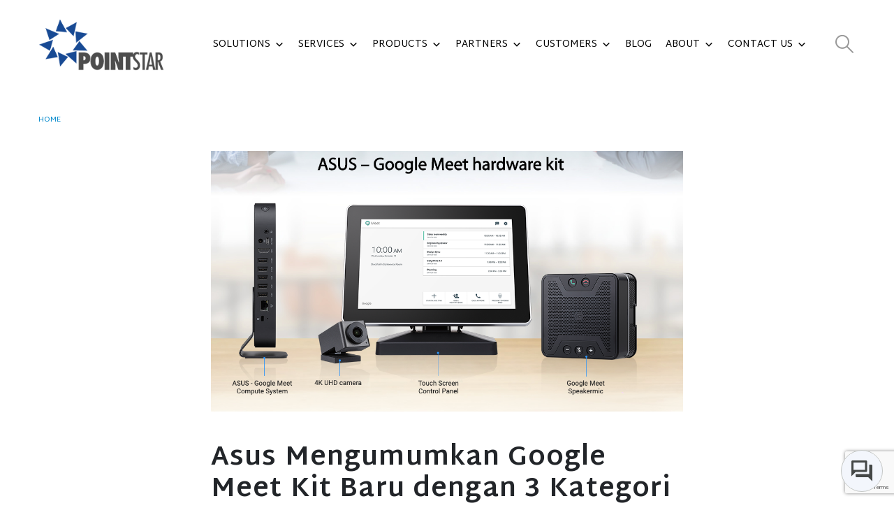

--- FILE ---
content_type: text/html; charset=UTF-8
request_url: https://www.pointstar.co.id/blog/asus-mengumumkan-google-meet-kit-baru-dengan-3-kategori-utama/
body_size: 32057
content:
<!DOCTYPE html>
<html class=""  lang="en-US">
<head>
<meta http-equiv="X-UA-Compatible" content="IE=edge" />
<meta http-equiv="Content-Type" content="text/html; charset=UTF-8" />
<meta name="viewport" content="width=device-width, initial-scale=1, minimum-scale=1" />
<link rel="profile" href="https://gmpg.org/xfn/11" />
<link rel="pingback" href="https://www.pointstar.co.id/xmlrpc.php" />
<meta name='robots' content='index, follow, max-image-preview:large, max-snippet:-1, max-video-preview:-1' />
<style>img:is([sizes="auto" i], [sizes^="auto," i]) { contain-intrinsic-size: 3000px 1500px }</style>
<!-- Google Tag Manager for WordPress by gtm4wp.com -->
<script data-cfasync="false" data-pagespeed-no-defer>
var gtm4wp_datalayer_name = "dataLayer";
var dataLayer = dataLayer || [];
</script>
<!-- End Google Tag Manager for WordPress by gtm4wp.com -->
<!-- This site is optimized with the Yoast SEO Premium plugin v24.2 (Yoast SEO v26.3) - https://yoast.com/wordpress/plugins/seo/ -->
<title>Asus Mengumumkan Google Meet Kit Baru dengan 3 Kategori Utama</title>
<meta name="description" content="Asus telah mengumumkan hardware video conferencing terbaru yang dirancang untuk menjalankan meeting di Google Meet untuk perusahaan Anda." />
<link rel="canonical" href="https://www.pointstar.co.id/blog/asus-mengumumkan-google-meet-kit-baru-dengan-3-kategori-utama/" />
<meta property="og:locale" content="en_US" />
<meta property="og:type" content="article" />
<meta property="og:title" content="Asus Mengumumkan Google Meet Kit Baru dengan 3 Kategori Utama" />
<meta property="og:description" content="Asus telah mengumumkan hardware video conferencing terbaru yang dirancang untuk menjalankan meeting di Google Meet untuk perusahaan Anda." />
<meta property="og:url" content="https://www.pointstar.co.id/blog/asus-mengumumkan-google-meet-kit-baru-dengan-3-kategori-utama/" />
<meta property="og:site_name" content="PointStar Indonesia" />
<meta property="article:published_time" content="2020-06-10T01:25:00+00:00" />
<meta property="article:modified_time" content="2022-11-01T01:57:08+00:00" />
<meta property="og:image" content="https://www.pointstar.co.id/wp-content/uploads/2020/06/Screen-Shot-2020-06-12-at-08.30.55.png" />
<meta property="og:image:width" content="1126" />
<meta property="og:image:height" content="620" />
<meta property="og:image:type" content="image/png" />
<meta name="author" content="Ervan" />
<meta name="twitter:card" content="summary_large_image" />
<meta name="twitter:label1" content="Written by" />
<meta name="twitter:data1" content="Ervan" />
<meta name="twitter:label2" content="Est. reading time" />
<meta name="twitter:data2" content="3 minutes" />
<script type="application/ld+json" class="yoast-schema-graph">{"@context":"https://schema.org","@graph":[{"@type":"WebPage","@id":"https://www.pointstar.co.id/blog/asus-mengumumkan-google-meet-kit-baru-dengan-3-kategori-utama/","url":"https://www.pointstar.co.id/blog/asus-mengumumkan-google-meet-kit-baru-dengan-3-kategori-utama/","name":"Asus Mengumumkan Google Meet Kit Baru dengan 3 Kategori Utama","isPartOf":{"@id":"https://www.pointstar.co.id/#website"},"primaryImageOfPage":{"@id":"https://www.pointstar.co.id/blog/asus-mengumumkan-google-meet-kit-baru-dengan-3-kategori-utama/#primaryimage"},"image":{"@id":"https://www.pointstar.co.id/blog/asus-mengumumkan-google-meet-kit-baru-dengan-3-kategori-utama/#primaryimage"},"thumbnailUrl":"https://www.pointstar.co.id/wp-content/uploads/2020/06/Screen-Shot-2020-06-12-at-08.30.55.png","datePublished":"2020-06-10T01:25:00+00:00","dateModified":"2022-11-01T01:57:08+00:00","author":{"@id":"https://www.pointstar.co.id/#/schema/person/8ceba7190db105c1ecfb5b864dfdfd06"},"description":"Asus telah mengumumkan hardware video conferencing terbaru yang dirancang untuk menjalankan meeting di Google Meet untuk perusahaan Anda.","breadcrumb":{"@id":"https://www.pointstar.co.id/blog/asus-mengumumkan-google-meet-kit-baru-dengan-3-kategori-utama/#breadcrumb"},"inLanguage":"en-US","potentialAction":[{"@type":"ReadAction","target":["https://www.pointstar.co.id/blog/asus-mengumumkan-google-meet-kit-baru-dengan-3-kategori-utama/"]}]},{"@type":"ImageObject","inLanguage":"en-US","@id":"https://www.pointstar.co.id/blog/asus-mengumumkan-google-meet-kit-baru-dengan-3-kategori-utama/#primaryimage","url":"https://www.pointstar.co.id/wp-content/uploads/2020/06/Screen-Shot-2020-06-12-at-08.30.55.png","contentUrl":"https://www.pointstar.co.id/wp-content/uploads/2020/06/Screen-Shot-2020-06-12-at-08.30.55.png","width":1126,"height":620,"caption":"Asus Google Meet Kit"},{"@type":"BreadcrumbList","@id":"https://www.pointstar.co.id/blog/asus-mengumumkan-google-meet-kit-baru-dengan-3-kategori-utama/#breadcrumb","itemListElement":[{"@type":"ListItem","position":1,"name":"Home","item":"https://www.pointstar.co.id/"},{"@type":"ListItem","position":2,"name":"Digital Transformation Rockstar Blog","item":"https://www.pointstar.co.id/blog/"},{"@type":"ListItem","position":3,"name":"Asus Mengumumkan Google Meet Kit Baru dengan 3 Kategori Utama"}]},{"@type":"WebSite","@id":"https://www.pointstar.co.id/#website","url":"https://www.pointstar.co.id/","name":"PointStar Indonesia","description":"Cloud Infrastructure, SAAS dan ERP Consultant di Indonesia","potentialAction":[{"@type":"SearchAction","target":{"@type":"EntryPoint","urlTemplate":"https://www.pointstar.co.id/?s={search_term_string}"},"query-input":{"@type":"PropertyValueSpecification","valueRequired":true,"valueName":"search_term_string"}}],"inLanguage":"en-US"},{"@type":"Person","@id":"https://www.pointstar.co.id/#/schema/person/8ceba7190db105c1ecfb5b864dfdfd06","name":"Ervan","image":{"@type":"ImageObject","inLanguage":"en-US","@id":"https://www.pointstar.co.id/#/schema/person/image/","url":"https://secure.gravatar.com/avatar/1603463d7787167f0be6d68bc8d118184033fd2ec05af2cedaf5d2227a5d7c4f?s=96&d=mm&r=g","contentUrl":"https://secure.gravatar.com/avatar/1603463d7787167f0be6d68bc8d118184033fd2ec05af2cedaf5d2227a5d7c4f?s=96&d=mm&r=g","caption":"Ervan"},"url":"https://www.pointstar.co.id/author/ervan/"}]}</script>
<!-- / Yoast SEO Premium plugin. -->
<link rel="alternate" type="application/rss+xml" title="PointStar Indonesia &raquo; Feed" href="https://www.pointstar.co.id/feed/" />
<link rel="alternate" type="application/rss+xml" title="PointStar Indonesia &raquo; Comments Feed" href="https://www.pointstar.co.id/comments/feed/" />
<link rel="alternate" type="application/rss+xml" title="PointStar Indonesia &raquo; Asus Mengumumkan Google Meet Kit Baru dengan 3 Kategori Utama Comments Feed" href="https://www.pointstar.co.id/blog/asus-mengumumkan-google-meet-kit-baru-dengan-3-kategori-utama/feed/" />
<style>
.lazyload,
.lazyloading {
max-width: 100%;
}
</style>
<link rel="shortcut icon" href="//www.pointstar.co.id/wp-content/uploads/2021/07/ps-favicon-120.png" type="image/x-icon" />
<link rel="apple-touch-icon" href="//www.pointstar.co.id/wp-content/uploads/2021/07/ps-favicon-120.png" />
<link rel="apple-touch-icon" sizes="120x120" href="//www.pointstar.co.id/wp-content/uploads/2021/07/ps-favicon-120.png" />
<link rel="apple-touch-icon" sizes="76x76" href="//www.pointstar.co.id/wp-content/uploads/2021/07/ps-favicon-120.png" />
<link rel="apple-touch-icon" sizes="152x152" href="//www.pointstar.co.id/wp-content/uploads/2021/07/ps-favicon-120.png" />
<!-- <link rel='stylesheet' id='wp-event-manager-frontend-css' href='https://www.pointstar.co.id/wp-content/plugins/wp-event-manager/assets/css/frontend.min.css?ver=6.8.3' media='all' /> -->
<!-- <link rel='stylesheet' id='wp-event-manager-jquery-ui-daterangepicker-css' href='https://www.pointstar.co.id/wp-content/plugins/wp-event-manager/assets/js/jquery-ui-daterangepicker/jquery.comiseo.daterangepicker.css?ver=6.8.3' media='all' /> -->
<!-- <link rel='stylesheet' id='wp-event-manager-jquery-ui-daterangepicker-style-css' href='https://www.pointstar.co.id/wp-content/plugins/wp-event-manager/assets/js/jquery-ui-daterangepicker/styles.css?ver=6.8.3' media='all' /> -->
<!-- <link rel='stylesheet' id='wp-event-manager-jquery-ui-css-css' href='https://www.pointstar.co.id/wp-content/plugins/wp-event-manager/assets/js/jquery-ui/jquery-ui.css?ver=6.8.3' media='all' /> -->
<!-- <link rel='stylesheet' id='wp-event-manager-grid-style-css' href='https://www.pointstar.co.id/wp-content/plugins/wp-event-manager/assets/css/wpem-grid.min.css?ver=6.8.3' media='all' /> -->
<!-- <link rel='stylesheet' id='wp-event-manager-font-style-css' href='https://www.pointstar.co.id/wp-content/plugins/wp-event-manager/assets/fonts/style.css?ver=6.8.3' media='all' /> -->
<!-- <link rel='stylesheet' id='premium-addons-css' href='https://www.pointstar.co.id/wp-content/plugins/premium-addons-for-elementor/assets/frontend/min-css/premium-addons.min.css?ver=4.11.46' media='all' /> -->
<!-- <link rel='stylesheet' id='wp-block-library-css' href='https://www.pointstar.co.id/wp-includes/css/dist/block-library/style.min.css?ver=6.8.3' media='all' /> -->
<link rel="stylesheet" type="text/css" href="//www.pointstar.co.id/wp-content/cache/wpfc-minified/kbiapo2s/fws4g.css" media="all"/>
<style id='wp-block-library-theme-inline-css'>
.wp-block-audio :where(figcaption){color:#555;font-size:13px;text-align:center}.is-dark-theme .wp-block-audio :where(figcaption){color:#ffffffa6}.wp-block-audio{margin:0 0 1em}.wp-block-code{border:1px solid #ccc;border-radius:4px;font-family:Menlo,Consolas,monaco,monospace;padding:.8em 1em}.wp-block-embed :where(figcaption){color:#555;font-size:13px;text-align:center}.is-dark-theme .wp-block-embed :where(figcaption){color:#ffffffa6}.wp-block-embed{margin:0 0 1em}.blocks-gallery-caption{color:#555;font-size:13px;text-align:center}.is-dark-theme .blocks-gallery-caption{color:#ffffffa6}:root :where(.wp-block-image figcaption){color:#555;font-size:13px;text-align:center}.is-dark-theme :root :where(.wp-block-image figcaption){color:#ffffffa6}.wp-block-image{margin:0 0 1em}.wp-block-pullquote{border-bottom:4px solid;border-top:4px solid;color:currentColor;margin-bottom:1.75em}.wp-block-pullquote cite,.wp-block-pullquote footer,.wp-block-pullquote__citation{color:currentColor;font-size:.8125em;font-style:normal;text-transform:uppercase}.wp-block-quote{border-left:.25em solid;margin:0 0 1.75em;padding-left:1em}.wp-block-quote cite,.wp-block-quote footer{color:currentColor;font-size:.8125em;font-style:normal;position:relative}.wp-block-quote:where(.has-text-align-right){border-left:none;border-right:.25em solid;padding-left:0;padding-right:1em}.wp-block-quote:where(.has-text-align-center){border:none;padding-left:0}.wp-block-quote.is-large,.wp-block-quote.is-style-large,.wp-block-quote:where(.is-style-plain){border:none}.wp-block-search .wp-block-search__label{font-weight:700}.wp-block-search__button{border:1px solid #ccc;padding:.375em .625em}:where(.wp-block-group.has-background){padding:1.25em 2.375em}.wp-block-separator.has-css-opacity{opacity:.4}.wp-block-separator{border:none;border-bottom:2px solid;margin-left:auto;margin-right:auto}.wp-block-separator.has-alpha-channel-opacity{opacity:1}.wp-block-separator:not(.is-style-wide):not(.is-style-dots){width:100px}.wp-block-separator.has-background:not(.is-style-dots){border-bottom:none;height:1px}.wp-block-separator.has-background:not(.is-style-wide):not(.is-style-dots){height:2px}.wp-block-table{margin:0 0 1em}.wp-block-table td,.wp-block-table th{word-break:normal}.wp-block-table :where(figcaption){color:#555;font-size:13px;text-align:center}.is-dark-theme .wp-block-table :where(figcaption){color:#ffffffa6}.wp-block-video :where(figcaption){color:#555;font-size:13px;text-align:center}.is-dark-theme .wp-block-video :where(figcaption){color:#ffffffa6}.wp-block-video{margin:0 0 1em}:root :where(.wp-block-template-part.has-background){margin-bottom:0;margin-top:0;padding:1.25em 2.375em}
</style>
<style id='classic-theme-styles-inline-css'>
/*! This file is auto-generated */
.wp-block-button__link{color:#fff;background-color:#32373c;border-radius:9999px;box-shadow:none;text-decoration:none;padding:calc(.667em + 2px) calc(1.333em + 2px);font-size:1.125em}.wp-block-file__button{background:#32373c;color:#fff;text-decoration:none}
</style>
<style id='global-styles-inline-css'>
:root{--wp--preset--aspect-ratio--square: 1;--wp--preset--aspect-ratio--4-3: 4/3;--wp--preset--aspect-ratio--3-4: 3/4;--wp--preset--aspect-ratio--3-2: 3/2;--wp--preset--aspect-ratio--2-3: 2/3;--wp--preset--aspect-ratio--16-9: 16/9;--wp--preset--aspect-ratio--9-16: 9/16;--wp--preset--color--black: #000000;--wp--preset--color--cyan-bluish-gray: #abb8c3;--wp--preset--color--white: #ffffff;--wp--preset--color--pale-pink: #f78da7;--wp--preset--color--vivid-red: #cf2e2e;--wp--preset--color--luminous-vivid-orange: #ff6900;--wp--preset--color--luminous-vivid-amber: #fcb900;--wp--preset--color--light-green-cyan: #7bdcb5;--wp--preset--color--vivid-green-cyan: #00d084;--wp--preset--color--pale-cyan-blue: #8ed1fc;--wp--preset--color--vivid-cyan-blue: #0693e3;--wp--preset--color--vivid-purple: #9b51e0;--wp--preset--color--primary: var(--porto-primary-color);--wp--preset--color--secondary: var(--porto-secondary-color);--wp--preset--color--tertiary: var(--porto-tertiary-color);--wp--preset--color--quaternary: var(--porto-quaternary-color);--wp--preset--color--dark: var(--porto-dark-color);--wp--preset--color--light: var(--porto-light-color);--wp--preset--color--primary-hover: var(--porto-primary-light-5);--wp--preset--gradient--vivid-cyan-blue-to-vivid-purple: linear-gradient(135deg,rgba(6,147,227,1) 0%,rgb(155,81,224) 100%);--wp--preset--gradient--light-green-cyan-to-vivid-green-cyan: linear-gradient(135deg,rgb(122,220,180) 0%,rgb(0,208,130) 100%);--wp--preset--gradient--luminous-vivid-amber-to-luminous-vivid-orange: linear-gradient(135deg,rgba(252,185,0,1) 0%,rgba(255,105,0,1) 100%);--wp--preset--gradient--luminous-vivid-orange-to-vivid-red: linear-gradient(135deg,rgba(255,105,0,1) 0%,rgb(207,46,46) 100%);--wp--preset--gradient--very-light-gray-to-cyan-bluish-gray: linear-gradient(135deg,rgb(238,238,238) 0%,rgb(169,184,195) 100%);--wp--preset--gradient--cool-to-warm-spectrum: linear-gradient(135deg,rgb(74,234,220) 0%,rgb(151,120,209) 20%,rgb(207,42,186) 40%,rgb(238,44,130) 60%,rgb(251,105,98) 80%,rgb(254,248,76) 100%);--wp--preset--gradient--blush-light-purple: linear-gradient(135deg,rgb(255,206,236) 0%,rgb(152,150,240) 100%);--wp--preset--gradient--blush-bordeaux: linear-gradient(135deg,rgb(254,205,165) 0%,rgb(254,45,45) 50%,rgb(107,0,62) 100%);--wp--preset--gradient--luminous-dusk: linear-gradient(135deg,rgb(255,203,112) 0%,rgb(199,81,192) 50%,rgb(65,88,208) 100%);--wp--preset--gradient--pale-ocean: linear-gradient(135deg,rgb(255,245,203) 0%,rgb(182,227,212) 50%,rgb(51,167,181) 100%);--wp--preset--gradient--electric-grass: linear-gradient(135deg,rgb(202,248,128) 0%,rgb(113,206,126) 100%);--wp--preset--gradient--midnight: linear-gradient(135deg,rgb(2,3,129) 0%,rgb(40,116,252) 100%);--wp--preset--font-size--small: 13px;--wp--preset--font-size--medium: 20px;--wp--preset--font-size--large: 36px;--wp--preset--font-size--x-large: 42px;--wp--preset--spacing--20: 0.44rem;--wp--preset--spacing--30: 0.67rem;--wp--preset--spacing--40: 1rem;--wp--preset--spacing--50: 1.5rem;--wp--preset--spacing--60: 2.25rem;--wp--preset--spacing--70: 3.38rem;--wp--preset--spacing--80: 5.06rem;--wp--preset--shadow--natural: 6px 6px 9px rgba(0, 0, 0, 0.2);--wp--preset--shadow--deep: 12px 12px 50px rgba(0, 0, 0, 0.4);--wp--preset--shadow--sharp: 6px 6px 0px rgba(0, 0, 0, 0.2);--wp--preset--shadow--outlined: 6px 6px 0px -3px rgba(255, 255, 255, 1), 6px 6px rgba(0, 0, 0, 1);--wp--preset--shadow--crisp: 6px 6px 0px rgba(0, 0, 0, 1);}:where(.is-layout-flex){gap: 0.5em;}:where(.is-layout-grid){gap: 0.5em;}body .is-layout-flex{display: flex;}.is-layout-flex{flex-wrap: wrap;align-items: center;}.is-layout-flex > :is(*, div){margin: 0;}body .is-layout-grid{display: grid;}.is-layout-grid > :is(*, div){margin: 0;}:where(.wp-block-columns.is-layout-flex){gap: 2em;}:where(.wp-block-columns.is-layout-grid){gap: 2em;}:where(.wp-block-post-template.is-layout-flex){gap: 1.25em;}:where(.wp-block-post-template.is-layout-grid){gap: 1.25em;}.has-black-color{color: var(--wp--preset--color--black) !important;}.has-cyan-bluish-gray-color{color: var(--wp--preset--color--cyan-bluish-gray) !important;}.has-white-color{color: var(--wp--preset--color--white) !important;}.has-pale-pink-color{color: var(--wp--preset--color--pale-pink) !important;}.has-vivid-red-color{color: var(--wp--preset--color--vivid-red) !important;}.has-luminous-vivid-orange-color{color: var(--wp--preset--color--luminous-vivid-orange) !important;}.has-luminous-vivid-amber-color{color: var(--wp--preset--color--luminous-vivid-amber) !important;}.has-light-green-cyan-color{color: var(--wp--preset--color--light-green-cyan) !important;}.has-vivid-green-cyan-color{color: var(--wp--preset--color--vivid-green-cyan) !important;}.has-pale-cyan-blue-color{color: var(--wp--preset--color--pale-cyan-blue) !important;}.has-vivid-cyan-blue-color{color: var(--wp--preset--color--vivid-cyan-blue) !important;}.has-vivid-purple-color{color: var(--wp--preset--color--vivid-purple) !important;}.has-black-background-color{background-color: var(--wp--preset--color--black) !important;}.has-cyan-bluish-gray-background-color{background-color: var(--wp--preset--color--cyan-bluish-gray) !important;}.has-white-background-color{background-color: var(--wp--preset--color--white) !important;}.has-pale-pink-background-color{background-color: var(--wp--preset--color--pale-pink) !important;}.has-vivid-red-background-color{background-color: var(--wp--preset--color--vivid-red) !important;}.has-luminous-vivid-orange-background-color{background-color: var(--wp--preset--color--luminous-vivid-orange) !important;}.has-luminous-vivid-amber-background-color{background-color: var(--wp--preset--color--luminous-vivid-amber) !important;}.has-light-green-cyan-background-color{background-color: var(--wp--preset--color--light-green-cyan) !important;}.has-vivid-green-cyan-background-color{background-color: var(--wp--preset--color--vivid-green-cyan) !important;}.has-pale-cyan-blue-background-color{background-color: var(--wp--preset--color--pale-cyan-blue) !important;}.has-vivid-cyan-blue-background-color{background-color: var(--wp--preset--color--vivid-cyan-blue) !important;}.has-vivid-purple-background-color{background-color: var(--wp--preset--color--vivid-purple) !important;}.has-black-border-color{border-color: var(--wp--preset--color--black) !important;}.has-cyan-bluish-gray-border-color{border-color: var(--wp--preset--color--cyan-bluish-gray) !important;}.has-white-border-color{border-color: var(--wp--preset--color--white) !important;}.has-pale-pink-border-color{border-color: var(--wp--preset--color--pale-pink) !important;}.has-vivid-red-border-color{border-color: var(--wp--preset--color--vivid-red) !important;}.has-luminous-vivid-orange-border-color{border-color: var(--wp--preset--color--luminous-vivid-orange) !important;}.has-luminous-vivid-amber-border-color{border-color: var(--wp--preset--color--luminous-vivid-amber) !important;}.has-light-green-cyan-border-color{border-color: var(--wp--preset--color--light-green-cyan) !important;}.has-vivid-green-cyan-border-color{border-color: var(--wp--preset--color--vivid-green-cyan) !important;}.has-pale-cyan-blue-border-color{border-color: var(--wp--preset--color--pale-cyan-blue) !important;}.has-vivid-cyan-blue-border-color{border-color: var(--wp--preset--color--vivid-cyan-blue) !important;}.has-vivid-purple-border-color{border-color: var(--wp--preset--color--vivid-purple) !important;}.has-vivid-cyan-blue-to-vivid-purple-gradient-background{background: var(--wp--preset--gradient--vivid-cyan-blue-to-vivid-purple) !important;}.has-light-green-cyan-to-vivid-green-cyan-gradient-background{background: var(--wp--preset--gradient--light-green-cyan-to-vivid-green-cyan) !important;}.has-luminous-vivid-amber-to-luminous-vivid-orange-gradient-background{background: var(--wp--preset--gradient--luminous-vivid-amber-to-luminous-vivid-orange) !important;}.has-luminous-vivid-orange-to-vivid-red-gradient-background{background: var(--wp--preset--gradient--luminous-vivid-orange-to-vivid-red) !important;}.has-very-light-gray-to-cyan-bluish-gray-gradient-background{background: var(--wp--preset--gradient--very-light-gray-to-cyan-bluish-gray) !important;}.has-cool-to-warm-spectrum-gradient-background{background: var(--wp--preset--gradient--cool-to-warm-spectrum) !important;}.has-blush-light-purple-gradient-background{background: var(--wp--preset--gradient--blush-light-purple) !important;}.has-blush-bordeaux-gradient-background{background: var(--wp--preset--gradient--blush-bordeaux) !important;}.has-luminous-dusk-gradient-background{background: var(--wp--preset--gradient--luminous-dusk) !important;}.has-pale-ocean-gradient-background{background: var(--wp--preset--gradient--pale-ocean) !important;}.has-electric-grass-gradient-background{background: var(--wp--preset--gradient--electric-grass) !important;}.has-midnight-gradient-background{background: var(--wp--preset--gradient--midnight) !important;}.has-small-font-size{font-size: var(--wp--preset--font-size--small) !important;}.has-medium-font-size{font-size: var(--wp--preset--font-size--medium) !important;}.has-large-font-size{font-size: var(--wp--preset--font-size--large) !important;}.has-x-large-font-size{font-size: var(--wp--preset--font-size--x-large) !important;}
:where(.wp-block-post-template.is-layout-flex){gap: 1.25em;}:where(.wp-block-post-template.is-layout-grid){gap: 1.25em;}
:where(.wp-block-columns.is-layout-flex){gap: 2em;}:where(.wp-block-columns.is-layout-grid){gap: 2em;}
:root :where(.wp-block-pullquote){font-size: 1.5em;line-height: 1.6;}
</style>
<!-- <link rel='stylesheet' id='contact-form-7-css' href='https://www.pointstar.co.id/wp-content/plugins/contact-form-7/includes/css/styles.css?ver=6.1.3' media='all' /> -->
<!-- <link rel='stylesheet' id='pafe-extension-style-free-css' href='https://www.pointstar.co.id/wp-content/plugins/piotnet-addons-for-elementor/assets/css/minify/extension.min.css?ver=2.4.36' media='all' /> -->
<!-- <link rel='stylesheet' id='wp-event-manager-jquery-timepicker-css-css' href='https://www.pointstar.co.id/wp-content/plugins/wp-event-manager/assets/js/jquery-timepicker/jquery.timepicker.min.css?ver=6.8.3' media='all' /> -->
<!-- <link rel='stylesheet' id='megamenu-css' href='https://www.pointstar.co.id/wp-content/uploads/maxmegamenu/style.css?ver=8569da' media='all' /> -->
<!-- <link rel='stylesheet' id='dashicons-css' href='https://www.pointstar.co.id/wp-includes/css/dashicons.min.css?ver=6.8.3' media='all' /> -->
<!-- <link rel='stylesheet' id='megamenu-genericons-css' href='https://www.pointstar.co.id/wp-content/plugins/megamenu-pro/icons/genericons/genericons/genericons.css?ver=2.4.4' media='all' /> -->
<!-- <link rel='stylesheet' id='megamenu-fontawesome-css' href='https://www.pointstar.co.id/wp-content/plugins/megamenu-pro/icons/fontawesome/css/font-awesome.min.css?ver=2.4.4' media='all' /> -->
<!-- <link rel='stylesheet' id='megamenu-fontawesome5-css' href='https://www.pointstar.co.id/wp-content/plugins/megamenu-pro/icons/fontawesome5/css/all.min.css?ver=2.4.4' media='all' /> -->
<!-- <link rel='stylesheet' id='megamenu-fontawesome6-css' href='https://www.pointstar.co.id/wp-content/plugins/megamenu-pro/icons/fontawesome6/css/all.min.css?ver=2.4.4' media='all' /> -->
<!-- <link rel='stylesheet' id='tablepress-default-css' href='https://www.pointstar.co.id/wp-content/plugins/tablepress/css/build/default.css?ver=3.2.5' media='all' /> -->
<!-- <link rel='stylesheet' id='a3a3_lazy_load-css' href='//www.pointstar.co.id/wp-content/uploads/sass/a3_lazy_load.min.css?ver=1665476102' media='all' /> -->
<!-- <link rel='stylesheet' id='ekit-widget-styles-css' href='https://www.pointstar.co.id/wp-content/plugins/elementskit-lite/widgets/init/assets/css/widget-styles.css?ver=3.7.5' media='all' /> -->
<!-- <link rel='stylesheet' id='ekit-responsive-css' href='https://www.pointstar.co.id/wp-content/plugins/elementskit-lite/widgets/init/assets/css/responsive.css?ver=3.7.5' media='all' /> -->
<!-- <link rel='stylesheet' id='elementor-frontend-css' href='https://www.pointstar.co.id/wp-content/uploads/elementor/css/custom-frontend.min.css?ver=1766286065' media='all' /> -->
<!-- <link rel='stylesheet' id='eael-general-css' href='https://www.pointstar.co.id/wp-content/plugins/essential-addons-for-elementor-lite/assets/front-end/css/view/general.min.css?ver=6.4.0' media='all' /> -->
<!-- <link rel='stylesheet' id='porto-css-vars-css' href='https://www.pointstar.co.id/wp-content/uploads/porto_styles/theme_css_vars.css?ver=7.7.1' media='all' /> -->
<!-- <link rel='stylesheet' id='bootstrap-css' href='https://www.pointstar.co.id/wp-content/uploads/porto_styles/bootstrap.css?ver=7.7.1' media='all' /> -->
<!-- <link rel='stylesheet' id='porto-plugins-css' href='https://www.pointstar.co.id/wp-content/themes/porto/css/plugins.css?ver=7.7.1' media='all' /> -->
<!-- <link rel='stylesheet' id='porto-theme-css' href='https://www.pointstar.co.id/wp-content/themes/porto/css/theme.css?ver=7.7.1' media='all' /> -->
<!-- <link rel='stylesheet' id='porto-widget-text-css' href='https://www.pointstar.co.id/wp-content/themes/porto/css/part/widget-text.css?ver=7.7.1' media='all' /> -->
<!-- <link rel='stylesheet' id='porto-blog-legacy-css' href='https://www.pointstar.co.id/wp-content/themes/porto/css/part/blog-legacy.css?ver=7.7.1' media='all' /> -->
<!-- <link rel='stylesheet' id='porto-header-legacy-css' href='https://www.pointstar.co.id/wp-content/themes/porto/css/part/header-legacy.css?ver=7.7.1' media='all' /> -->
<!-- <link rel='stylesheet' id='porto-footer-legacy-css' href='https://www.pointstar.co.id/wp-content/themes/porto/css/part/footer-legacy.css?ver=7.7.1' media='all' /> -->
<!-- <link rel='stylesheet' id='porto-nav-panel-css' href='https://www.pointstar.co.id/wp-content/themes/porto/css/part/nav-panel.css?ver=7.7.1' media='all' /> -->
<!-- <link rel='stylesheet' id='porto-revslider-css' href='https://www.pointstar.co.id/wp-content/themes/porto/css/part/revslider.css?ver=7.7.1' media='all' /> -->
<link rel="stylesheet" type="text/css" href="//www.pointstar.co.id/wp-content/cache/wpfc-minified/lm0n9ua9/fws4g.css" media="all"/>
<!-- <link rel='stylesheet' id='porto-media-mobile-sidebar-css' href='https://www.pointstar.co.id/wp-content/themes/porto/css/part/media-mobile-sidebar.css?ver=7.7.1' media='(max-width:991px)' /> -->
<link rel="stylesheet" type="text/css" href="//www.pointstar.co.id/wp-content/cache/wpfc-minified/r1s1vvh/fws4g.css" media="(max-width:991px)"/>
<!-- <link rel='stylesheet' id='porto-theme-portfolio-css' href='https://www.pointstar.co.id/wp-content/themes/porto/css/theme_portfolio.css?ver=7.7.1' media='all' /> -->
<!-- <link rel='stylesheet' id='porto-theme-member-css' href='https://www.pointstar.co.id/wp-content/themes/porto/css/theme_member.css?ver=7.7.1' media='all' /> -->
<!-- <link rel='stylesheet' id='porto-shortcodes-css' href='https://www.pointstar.co.id/wp-content/uploads/porto_styles/shortcodes.css?ver=7.7.1' media='all' /> -->
<!-- <link rel='stylesheet' id='porto-theme-elementor-css' href='https://www.pointstar.co.id/wp-content/themes/porto/css/theme_elementor.css?ver=7.7.1' media='all' /> -->
<!-- <link rel='stylesheet' id='porto-dynamic-style-css' href='https://www.pointstar.co.id/wp-content/uploads/porto_styles/dynamic_style.css?ver=7.7.1' media='all' /> -->
<!-- <link rel='stylesheet' id='porto-type-builder-css' href='https://www.pointstar.co.id/wp-content/plugins/porto-functionality/builders/assets/type-builder.css?ver=3.7.1' media='all' /> -->
<!-- <link rel='stylesheet' id='porto-post-style-css' href='https://www.pointstar.co.id/wp-content/themes/porto/css/theme/blog/type/modern.css?ver=7.7.1' media='all' /> -->
<!-- <link rel='stylesheet' id='porto-single-post-style-css' href='https://www.pointstar.co.id/wp-content/themes/porto/css/theme/blog/single-post/modern.css?ver=7.7.1' media='all' /> -->
<!-- <link rel='stylesheet' id='porto-style-css' href='https://www.pointstar.co.id/wp-content/themes/porto/style.css?ver=7.7.1' media='all' /> -->
<link rel="stylesheet" type="text/css" href="//www.pointstar.co.id/wp-content/cache/wpfc-minified/89kqcg44/fws4g.css" media="all"/>
<style id='porto-style-inline-css'>
.side-header-narrow-bar-logo{max-width:180px}@media (min-width:992px){}@media (max-width:991px){#header .separator{display:none}}body .holdResults._siq_main_searchbox ul .siq-powered-by,.srch-poweredbysiq{display:none !important}p{color:inherit}.no-breadcrumbs .main-content{padding-top:0}.page-top{padding:1rem 0}.page-top .page-title{font-size:2.75em;line-height:1}.page-top .breadcrumb{font-size:14px}.page-top .breadcrumb > li{font-size:.8em;line-height:26px;color:rgba(255,255,255,.7)}.page-top .breadcrumbs-wrap .delimiter::before{color:inherit;opacity:0.5;font-family:'Font Awesome 5 Free';font-weight:900;content:"\f105" !important;padding:0 8px 0 6px}.page-top ul.breadcrumb>li .delimiter{margin:0}#header .mobile-toggle{background-color:#0e5bbb}#header .header-main > .container{max-width:1280px}#header .header-main > .header-row{max-width:1170px;padding:0}#header.sticky-header .searchform-popup{display:inline-block !important}@media (max-width:991px){#header .header-right > .mega-menu-wrap{display:none}#header .header-main > .header-row{padding:15px 30px}#mega-menu-wrap-main_menu #mega-menu-main_menu > li.mega-menu-item > a.mega-menu-link{font-size:12px}}@media (min-width:992px) and (max-width:1200px){#header .header-main > .header-row{padding:0 30px}}@media (min-width:992px) and (max-width:999px){#mega-menu-wrap-main_menu #mega-menu-main_menu > li.mega-menu-item > a.mega-menu-link{font-size:9px}}@media (min-width:1000px) and (max-width:1099px){#header .separator{display:none}#mega-menu-wrap-main_menu #mega-menu-main_menu > li.mega-menu-item > a.mega-menu-link{font-size:10px}}@media (min-width:1100px) and (max-width:1200px){#mega-menu-wrap-main_menu #mega-menu-main_menu > li.mega-menu-item > a.mega-menu-link{font-size:11px}}.btn{padding:1rem 3rem;border-radius:4px;font-weight:700;font-size:14px;line-height:1.5}.text-decoration-underline{text-decoration:underline !important}.shape-divider{position:absolute;bottom:0;left:0;width:100%}.shape-divider-top{bottom:auto;top:0}.shape-divider.shape-divider-reverse-x{transform:rotateX(180deg)}.shape-divider svg{position:absolute;top:0;left:50%;width:100vw;height:50%;transform:translate3d(-50%,0,0) !important}.shape-divider.shape-divider-top svg{top:-50%}.shape-divider3{height:116px}.shape-divider1{height:576px;right:0}.shape-divider1 svg{height:576px;width:auto}@media (min-width:1921px){.shape-divider.shape-divider-top svg{width:100vw}}@media (min-width:1200px){.elementor-container{max-width:1170px !important}.shape-divider svg{height:100%}.shape-divider1 svg{width:100vw}}@media (max-width:767px){.shape-divider svg{width:auto}}.custom-list-style li{padding-left:50px !important;line-height:24px}.custom-list-style li i{width:40px !important;height:40px !important;font-size:.9rem !important;top:1px !important;border-color:#e9e9e9 !important;line-height:30px}.owl-custom-nav .owl-nav .owl-prev,.owl-custom-nav .owl-nav .owl-next{min-width:35px;height:35px}.owl-custom-nav .owl-nav .owl-prev::before,.owl-custom-nav .owl-nav .owl-next::before{content:'\f060';font-family:'Font Awesome 5 Free';font-weight:900;font-size:1.2rem;position:relative;left:-1px;top:-1px;color:#183f72}.owl-custom-nav .owl-nav .owl-next::before{content:'\f061'}.owl-custom-nav .owl-nav button.owl-prev{left:0 !important}.owl-custom-nav .owl-nav button.owl-next{right:0 !important;text-align:right}.owl-custom-nav{padding-left:40px;padding-right:40px}.owl-custom-nav .owl-nav{left:0}@media (min-width:992px){.owl-custom-nav .owl-nav button.owl-prev{left:-50px !important}.owl-custom-nav .owl-nav button.owl-next{right:-50px !important}.owl-custom-nav{padding-left:0;padding-right:0}}@-webkit-keyframes customHighlightAnim{0%{width:0;opacity:1}100%{width:100%;opacity:1}}@keyframes customHighlightAnim{0%{width:0;opacity:1}100%{width:100%;opacity:1}}@keyframes toRightFromLeft{49%{transform:translate(100%)}50%{opacity:0;transform:translate(-100%)}51%{opacity:1}}.intro-section-wrapper .porto-ibanner{overflow:visible}.intro-section{z-index:auto}.intro-section .porto-ibanner-layer{font-size:14px}@media (max-width:991px){.intro-section .porto-ibanner-layer{width:100% !important}}.intro-title strong{padding:4px;font-weight:800;line-height:1.4}@media (min-width:992px){.intro-title strong{position:relative;z-index:1;white-space:nowrap}.intro-title strong:after{content:'';position:absolute;top:0;left:0;width:0;height:100%;white-space:nowrap;background-color:#212529;z-index:-1;-webkit-animation-name:customHighlightAnim;animation-name:customHighlightAnim;-webkit-animation-duration:2s;animation-duration:2s;-webkit-animation-fill-mode:forwards;animation-fill-mode:forwards;-webkit-animation-delay:2s;animation-delay:2s}}.custom-svg-fill-color-tertiary{fill:#0281d7}.custom-svg-stars{position:absolute;top:0;right:100%;opacity:0.1;z-index:0}.custom-svg-stars svg{width:calc(300px + 15px);height:100%}.clean-animation-1 svg g:nth-child(1){animation:cleanAnimation 3s;animation-iteration-count:infinite}.clean-animation-1 svg g:nth-child(2){animation:cleanAnimation 3s;animation-iteration-count:infinite;animation-delay:400ms}.clean-animation-1 svg g:nth-child(3){animation:cleanAnimation 3s;animation-iteration-count:infinite;animation-delay:800ms}@keyframes cleanAnimation{0%{opacity:0;transform:scale(0.8);transform-origin:50% 50%}85%{opacity:1;transform:scale(1);transform-origin:50% 50%}100%{opacity:0;transform:scale(1);transform-origin:50% 50%}}.card-section{position:relative}.card-section .elementor-container,.card-section .elementor-row{align-items:flex-end}.card-section .card{margin:0 auto;max-width:690px;background:#fff;border-radius:8px;border:none;box-shadow:0 30px 90px rgba(187,187,187,0.33)}.card-section .card .porto-u-sub-heading{width:100%}.card-section .card .wpcf7-form p{margin-bottom:1rem}.card-section .card .form-control{height:calc(1.8em + 1.85rem + 2px);padding:15.6px 20px;padding:0.975rem 1.25rem;background:#f7f7f7;border-color:#f7f7f7;line-height:1.5 !important;border-radius:4px}.card-section .card .form-control:focus{border-color:#ccc}.card-section .card select.form-control{color:#495057;font-size:.85rem}.card-section .card .services:before{content:'\f107';font-family:"Font Awesome 5 Free";position:absolute;display:block;top:53.5%;right:13px;color:#212530;font-weight:900;font-size:12.6px;pointer-events:none;transform:translate3d(0,-50%,0)}.card-section .card .wpcf7-form-control-wrap{display:block;margin-bottom:1.25rem}.card-section .contact-info .porto-u-sub-heading{margin:0}.card-section .contact-info a:hover{color:#00a1cd !important}.card-section.order-lg-1{z-index:3}@media(max-width:1199px){.card-section .contact-info .porto-u-main-heading > *{font-size:14px !important}.card-section .contact-info .porto-u-sub-heading > *{font-size:20px !important}}.info-boxes .owl-stage-outer{margin-right:1px}.info-boxes .owl-item:not(:last-child){border-right:1px solid rgba(0,0,0,0.06)}.info-boxes .porto-sicon-box{justify-content:center}.custom-heading1 strong{display:block;font-size:.8em;line-height:1.2}.custom-box-shadow-1 .elementor-image>img{box-shadow:0 0 90px -55px rgba(0,0,0,0.25) !important}.custom-absolute-img{position:absolute;left:25%;top:50%;transform:translate3d(-50%,-50%,0)}@keyframes customLineAnimation{0%{width:0;opacity:1}100%{width:50px;opacity:1}}.custom-border .elementor-divider-separator{width:50px;vertical-align:middle}.slideInLeft{animation:1s customLineAnimation}.shape-divider2{height:102px}.custom-card{background:#fff;border-radius:4px;border:2px solid transparent;transition:border .3s}.custom-card.feature-image .elementor-image-box-img{display:inline-block;border-radius:50%;width:auto !important;background:#00a1cd}.custom-card.feature-image img{transform:translate3d(5px,-5px,0);transition:ease transform 300ms;max-width:none;width:calc(100% + 2px);margin:-1px}.custom-card:hover{border-color:#00a1cd}.custom-card.feature-image:hover img{transform:translate3d(0,0,0)}.custom-card:hover .elementor-image-box-title{color:#00a1cd !important;transition:color .3s}.custom-card .elementor-image-box-title a:hover{text-decoration:none}.custom-card .elementor-image-box-description{margin-bottom:20px}.custom-card p{margin-bottom:0}.custom-card .read-more{font-weight:700;line-height:26px}.custom-card .read-more:hover{text-decoration:none}.custom-card:hover .read-more{color:#183f72 !important;transition:color .3s}.custom-carousel-box-shadow:before{content:'';position:absolute;top:50%;left:50%;width:65%;height:0;box-shadow:0 0 110px 180px rgba(0,0,0,0.07);transform:translate3d(-50%,-50%,0);z-index:0}.custom-svg-fill-color-tertiary-darken{fill:#0272be}.banner-cta::before{content:'';display:block;position:absolute;top:0;right:0;bottom:0;left:0;z-index:0;background:#0281d7;opacity:.8;pointer-events:none;transition:ease opacity 300ms 100ms}.faq-list .elementor-accordion-item:not(:first-child){margin-top:20px}.faq-list .elementor-accordion-item{box-shadow:none;border:1px solid transparent !important;border-radius:4px;overflow:hidden;transition:border .3s}.faq-list .elementor-accordion-item:hover{border-color:#00a1cd !important}.faq-list .elementor-tab-title{margin:-1px}.faq-list .elementor-tab-title a{display:block;position:relative;padding:23px 30px}.faq-list .elementor-tab-title a:hover{text-decoration:none}.faq-list .elementor-tab-title.elementor-active a{background-color:#00a1cd}.faq-list .elementor-tab-title a:after{content:'+';position:absolute;top:50%;right:25px;font-size:inherit;font-weight:inherit;transform:translate3d(0,-50%,0) rotate(45deg);transform-origin:50% 50%;transition:ease transform 300ms}.faq-list .elementor-tab-title:not(.elementor-active) a:after{transform:translate3d(0,-50%,0) rotate(0deg)}.custom-feature-box:hover .elementor-image-box-img img{animation:toRightFromLeft 0.3s forwards}.custom-feature-box .elementor-image-box-img{display:inline-flex;align-items:center;justify-content:center;width:110px !important;height:110px;border-radius:100%;background:#183f72}.custom-feature-box .elementor-image-box-img img{width:45px;height:45px;line-height:45px}.custom-feature-box .elementor-image-box-description{padding:0 1rem}.custom-portfolios .row{margin-left:-10px;margin-right:-10px}.custom-portfolios .portfolio-item{margin-left:10px;margin-right:10px;border-radius:4px;overflow:hidden}@media (min-width:992px){.custom-portfolios .owl-nav button.owl-prev{left:-40px !important}.custom-portfolios .owl-nav button.owl-next{right:-40px !important}}.custom-portfolios .thumb-info.thumb-info-hide-info-hover:hover .thumb-info-wrapper:after{opacity:.8}.custom-portfolios .thumb-info.thumb-info-hide-info-hover .thumb-info-wrapper:after{opacity:0;background:#183f72}.custom-portfolios .thumb-info-action .thumb-info-action-icon{display:none}.custom-portfolios .portfolio-title{margin:0 0 .25rem !important;padding-bottom:30px;position:absolute;top:50%;left:50%;transform:translate(-50%,calc(-50% - 20px));font-size:1.8em;font-weight:700;color:#fff;opacity:0;transition:transform .2s ease-out,opacity .2s ease-out}.custom-portfolios .color-body{margin-bottom:0 !important;padding-top:31px;position:absolute;top:50%;left:50%;transform:translate(-50%,calc(-50% - 20px));font-size:14px;line-height:26px;color:#fff;opacity:0;transition:transform .2s ease-out,opacity .2s ease-out}.custom-portfolios .portfolio-item:hover .portfolio-title,.custom-portfolios .portfolio-item:hover .color-body{transform:translate(-50%,-50%);opacity:1}.custom-portfolios{margin-top:0;margin-bottom:1rem;padding:0}@media (max-width:991px){.custom-portfolios .owl-carousel{padding-left:40px;padding-right:40px}}@media (max-width:991px){.custom-members .owl-nav button.owl-prev{left:-40px !important}.custom-members .owl-nav button.owl-next{right:-40px !important}}.custom-members .member-slide{border:2px solid transparent;border-radius:4px;transition:ease border .3s}.custom-members .member-item{margin-bottom:0;padding:3rem 2rem;background:#f7f7f7}.custom-members .thumb-info-wrapper{overflow:visible}.custom-members .member-image{display:inline-block;margin-bottom:1.4rem;background:#00a1cd;border-radius:50%;overflow:visible}.custom-members .member-image img{transform:translate3d(5px,-5px,0);transition:ease transform 300ms;border-radius:50%}.custom-members .member-item:hover img{transform:translate3d(0,0,0)}.custom-members .member-slide:hover{border-color:#00a1cd}.custom-members .member-info-container h4{margin-top:0 !important;font-size:1.5em;font-weight:700;line-height:1;color:#183f72}.custom-members .member-info-container p{margin-bottom:.75em !important;font-size:.9em;line-height:26px}.custom-members .share-links > a{margin:0 6.5px;width:48px;height:48px;line-height:48px}@media (max-width:359px){.custom-members .share-links > a{width:32px;height:32px;line-height:32px}}.custom-members .share-links > a:not(:hover){background-color:#183f72}.custom-members .zoom,.custom-members .thumb-info-caption-text{display:none}.custom-members .share-links{display:flex;align-items:center;justify-content:center;flex-direction:row-reverse}.testimonials-slider .elementor-testimonial-content{position:relative;padding:45px 40px 35px 40px;border-radius:4px;background:#fff}.testimonials-slider .elementor-testimonial-content::before{content:'\f10d';position:absolute;font-family:"Font Awesome 5 Free";font-weight:900;font-size:19.2px;font-size:1.2rem;top:15px;left:15px;color:#0281d7}.testimonials-slider .elementor-testimonial-name{margin-bottom:.25rem}.testimonials-slider .testimonial-author{align-items:center}.testimonials-slider .elementor-testimonial-image{padding-right:.6rem !important}.testimonials-slider .owl-dots{text-align:left}.testimonials-slider.owl-carousel .owl-dots .owl-dot span{background:rgba(255,255,255,0.6)}.testimonials-slider.owl-carousel .owl-dots .owl-dot.active span{background:#fff}.custom-price-boxes .owl-stage-outer{margin:-1px;padding:1px}.custom-price-boxes .pricing-table{margin:0}.custom-price-boxes .porto-price-box.plan{display:flex;flex-direction:column;align-items:center;margin-bottom:0;padding:3rem 1.5rem;border-radius:.25rem !important;border:2px solid transparent !important;font-size:14px;transition:ease border 300ms}.custom-price-boxes .porto-price-box:hover{border-color:#00a1cd !important}.custom-price-boxes .porto-price-box .plan-price{box-shadow:none;height:auto;border:0}.custom-price-boxes .porto-price-box > h3{font-size:14px;background:none;margin:0;padding:0;line-height:1}.custom-price-boxes .porto-price-box > h3 strong{display:block;font-size:1.2em;font-weight:500;color:#00a1cd;line-height:24px;letter-spacing:-.05em}.custom-price-boxes .porto-price-box > h3 strong,.custom-price-boxes .porto-price-box .plan-price,.custom-price-boxes .porto-price-box .list{margin:0 auto 1.5rem auto;padding:0 0 .25rem;background:none}.custom-price-boxes .porto-price-box .price{display:flex;align-items:flex-end;height:auto;font-family:Martel Sans,sans-serif;font-size:3.5em;font-weight:700;line-height:1;color:#212529}.custom-price-boxes .porto-price-box .price-unit{position:relative;bottom:6px;font-size:50%;font-weight:400;line-height:1}.custom-price-boxes .porto-price-box > .btn{margin:0 !important;padding-top:1.25rem;padding-bottom:1.25rem;order:1}.custom-price-boxes .porto-price-box .list li{margin-bottom:13px;padding:0;border:none;line-height:24px;font-size:14px}.custom-price-boxes .porto-price-box .list i{margin-right:3px;font-size:17px}.custom-overlay::before{display:block !important;opacity:0.8;content:' ';position:absolute;top:0;right:0;bottom:0;left:0;background:#212529;pointer-events:none;transition:ease opacity 300ms 100ms}.intro-title2 strong{padding:.5rem !important;font-weight:700}.intro-title2 strong::after{background:#00a1cd}.elementor-price-table__original-price{width:100%;margin-bottom:10px}@media (max-width:768px){.custom-blog-section .boxed-posts .post{margin-bottom:1.5rem}}.custom-blog-section .post-image,.custom-blog-section .post-image .owl-carousel{margin-bottom:.5rem !important}.custom-blog-section .post .post-meta{display:inline-block;text-transform:uppercase;font-size:.8em;margin:.5rem 0;line-height:26px}.custom-blog-section .post-meta + .post-meta > span::before{content:'|';display:inline-block;opacity:0.3;padding:0 .5rem;color:#777}.custom-blog-section .post-meta > span{padding-right:0 !important}.custom-blog-section .post-meta i{display:none}.custom-blog-section .boxed-posts .grid-box{position:relative;padding:1rem !important;background:#fff}.custom-blog-section .boxed-posts .grid-box > *{position:relative}.custom-blog-section .boxed-posts .grid-box::before{display:block;position:absolute;left:0;top:0;height:100%;width:100%;opacity:0.33;content:'';box-shadow:0 30px 90px #BBB;transition:all 0.2s ease-in-out}.custom-blog-section .post a:not(.btn):not(:hover){color:inherit}.custom-blog-section .post .entry-title{margin-bottom:.5rem;padding-bottom:.25rem;font-size:1.5em;font-weight:700;letter-spacing:-.05em;line-height:27px}.custom-blog-section .post-excerpt{margin-bottom:.5rem;font-size:14px;font-weight:400;letter-spacing:0;line-height:26px}.custom-blog-section .post .btn-readmore{padding:0.533rem 0.933rem 0.533rem 0;font-size:1em !important;font-weight:600;color:#00a1cd;background:transparent;border:none}.custom-blog-section .posts-no-image .post-image{display:none}.custom-blog-section .posts-no-image .post-meta{padding-top:.25rem;margin:0 0 .5rem}.custom-blog-section .posts-no-image .post-meta span{padding-right:0}.custom-blog-section article.post{margin-bottom:0}.custom-blog-section .posts-no-image .post:not(:last-child)::after{content:'';display:block;background:rgba(0,0,0,0.06);border:0;height:1px;margin:22px 0}.single-portfolio .portfolio-info{display:none}.single-portfolio .portfolio .col-md-5{display:none}.single-portfolio .portfolio .col-md-7{margin-top:0 !important;-webkit-flex:0 0 100%;-ms-flex:0 0 100%;flex:0 0 100%;max-width:100%}.single-portfolio #main{padding-top:50px;background:#f7f7f7}.single-portfolio .main-content,.single-portfolio .sidebar{padding-top:1.5rem}.single-portfolio .portfolio-slideshow{padding-left:40px;padding-right:40px}.single-portfolio .portfolio-slideshow .owl-nav .owl-prev,.single-portfolio .portfolio-slideshow .owl-nav .owl-next{min-width:35px;height:35px;background:transparent !important}.single-portfolio .portfolio-slideshow .owl-nav button::before{content:'\f060';font-family:'Font Awesome 5 Free';font-weight:900;font-size:1.2rem;position:relative;left:-1px;top:-1px;color:#183f72}.single-portfolio .portfolio-slideshow .owl-nav .owl-next::before{content:'\f061'}.single-portfolio .portfolio-slideshow .owl-nav button.owl-prev{left:0 !important}.single-portfolio .owl-nav button.owl-next{right:0 !important;text-align:right}.single-portfolio .portfolio-slideshow .owl-nav{left:0}.single-portfolio .portfolio-slideshow .img-thumbnail{border-radius:4px;overflow:hidden}.single-portfolio .portfolio-desc{position:relative;margin:0 0 1rem !important;font-size:1.8em;font-weight:700;color:#212529;line-height:42px;text-indent:-9999px}.single-portfolio .portfolio-desc::before{content:'Description';position:absolute;left:0;top:0;text-indent:0}.single-portfolio .portfolio-image + div{margin-top:3rem !important}.single-portfolio .porto-block-html-content-bottom{padding-top:0}.single-portfolio .main-content,.single-portfolio .sidebar{padding-bottom:37px}.single-portfolio .sidebar{position:relative;z-index:3}#request-form .elementor-heading-title{font-size:50px;font-weight:700}#request-form .elementor-text-editor{font-size:26px;color:#212529}#request-form form > p{width:50%;float:left}#request-form form label{width:calc(100% - 15px);font-size:13px;color:#33475b}#request-form form input,#request-form form select{width:100%;max-width:365px;border-color:#cbd6e2}#request-form form input[type=submit]{width:auto;max-width:none;font-size:14px;font-weight:700;line-height:12px;padding:12px 24px;border:none}#request-form form textarea{width:100%;max-width:830px;height:100px;border-color:#cbd6e2}#request-form form > p:nth-child(8),#request-form form > p:nth-child(9),#request-form form > p:nth-child(10),#request-form form > p:nth-child(11),#request-form form > p:nth-child(12){width:100%}#request-form form > p:nth-child(11){height:0;margin-bottom:0}.wpcf7-form.sent .wpcf7-response-output{background:white;display:flex;width:100%;margin:0}@media (min-width:992px){.main-content + .sidebar{-ms-flex:0 0 33.333333%;flex:0 0 33.333333%;max-width:33.333333%}.col-lg-9.main-content{-ms-flex:0 0 66.666667%;flex:0 0 66.666667%;max-width:66.666667%}}.blog .post{margin-bottom:3rem}.posts-modern .post-image,.posts-modern .post-image .owl-carousel{margin-bottom:.5rem !important}.posts-modern .post-content{display:flex;flex-direction:column}.posts-modern .post .post-meta{font-size:.8em;margin:.5rem 0;line-height:26px;order:-1}.posts-modern .post-meta>span:after{margin-left:11px;opacity:.3}.posts-modern .post .post-meta>span{padding-right:11px}.posts-modern .post{position:relative;padding:1rem !important;background:#fff;border-bottom:none}.posts-modern .post > *{position:relative}.posts-modern .post::before{display:block;position:absolute;left:0;top:0;height:100%;width:100%;opacity:0.33;content:'';box-shadow:0 30px 90px #BBB;transition:all 0.2s ease-in-out}.posts-modern .post .entry-title{margin-bottom:.5rem;padding-bottom:.25rem;font-size:1.5em;font-weight:700;letter-spacing:-.05em;line-height:27px}.posts-modern .post-excerpt{margin-bottom:.5rem;font-size:14px;font-weight:400;letter-spacing:0;line-height:26px}.posts-modern .post .btn-readmore{display:inline-block;position:relative;padding:0.533rem 0.933rem 0.533rem 0;font-size:1em !important;font-weight:600;line-height:1.5;border:1px solid transparent;color:#00a1cd;background:transparent}.porto-blog-sidebar .widget{padding-left:1rem;padding-right:1rem;margin-bottom:1.5rem}.porto-blog-sidebar .widget .widget-title{margin-bottom:1rem;font-size:1.5em;letter-spacing:-.05em;color:#383f48;line-height:24px}.porto-blog-sidebar .widget + .widget{padding-top:2.25rem;margin-top:2rem}.porto-blog-sidebar .widget_search .form-control::placeholder{color:#bdbdbd}.porto-blog-sidebar .widget_search .form-control{padding:.375rem .75rem;font-size:.8em !important;background-color:#fff !important;line-height:1.85;border-radius:4px 0 0 4px;height:45px;color:#495057}.porto-blog-sidebar .widget_search .btn{width:46px;background-color:#00a1cd !important;color:#fff !important}.porto-blog-sidebar .widget_search .btn i::before{content:"\f002"}.porto-blog-sidebar .widget_search .btn i{font-family:"Font Awesome 5 Free" !important;font-weight:900 !important;font-size:.8em !important}.porto-blog-sidebar .widget_search .input-group-append{margin-left:0}.porto-blog-sidebar .widget_recent_entries ul{padding-bottom:.5rem}.porto-blog-sidebar .widget_recent_entries ul,.porto-blog-sidebar .widget_recent_comments ul{margin-top:0}.porto-blog-sidebar .widget_recent_entries li,.porto-blog-sidebar .widget_recent_comments li{padding:0 0 1rem !important}.porto-blog-sidebar .widget_recent_entries li:last-child,.porto-blog-sidebar .widget_recent_comments li:last-child{padding:0 !important}.porto-blog-sidebar .widget_recent_entries li > a{padding-bottom:0;font-size:1em;font-weight:700;line-height:1.4}.porto-blog-sidebar .widget_recent_entries .post-date{display:block;line-height:26px}.porto-blog-sidebar .recentcomments{font-size:.9em;line-height:1.4}.porto-blog-sidebar .recentcomments a{font-size:1.2em}.porto-blog-sidebar .widget_categories ul{position:relative;right:9px}.porto-blog-sidebar .widget_categories .cat-item{position:relative;padding:0;color:#666;font-size:.9em;font-weight:400;line-height:20px}.porto-blog-sidebar .widget_categories .cat-item:hover a{color:inherit}.porto-blog-sidebar .widget_categories .cat-item.current-cat a{color:inherit}.porto-blog-sidebar .widget_categories .cat-item.current-cat{font-weight:700;color:inherit}.porto-blog-sidebar .widget_categories .cat-item a:hover::before{animation:arrowLeftRight .5s infinite}.porto-blog-sidebar .widget_categories .cat-item a{display:inline-block;padding:8px 0 8px 22px !important}.porto-blog-sidebar .widget_categories .cat-item a::before{margin-left:0;font-family:'Font Awesome 5 Free';content:"\f054";font-weight:900;position:absolute;top:9px;font-size:7.2px;font-size:0.45rem;opacity:0.7;transform:translate3d(-1px,0,0);left:12px}.porto-blog-sidebar .widget_categories .children{margin:0 0 0 25px;font-size:1em}.porto-blog-sidebar .widget_categories .children .cat-item{font-size:1em}@media (max-width:991px){.porto-blog-sidebar{margin-top:0 !important}}.pagination{margin-top:0}.pagination .page-numbers{min-width:40px;height:40px;line-height:38px;font-weight:400;background:#fff;border:none;font-size:1rem;color:#00a1cd;border:1px solid rgba(0,0,0,0.06)}.pagination .page-numbers:hover{background-color:#e9ecef;border-color:#dee2e6}.main-content{padding-top:0;padding-bottom:0}.post-password-form{margin:120px auto;text-align:center}.single-post .post{padding:0rem 0rem 3rem;background:none;box-shadow:none !important}.single-post .post .post-image{margin-bottom:1.5rem}.single-post .post .post-image .img-thumbnail img{max-width:676px;margin:0 auto}.single-post .post .post-content,.single-post article.post .post-share{max-width:676px;margin:0 auto}.single-post .post-meta{display:block;margin-bottom:1.2rem !important;font-weight:700;line-height:26px !important}.single-post .post-meta .day,.single-post .post-meta .month{display:none}.single-post .entry-title{font-size:38px;line-height:1.2;letter-spacing:.03em;margin:45px 0 25px}.single-post .entry-content{margin-top:1rem;margin-bottom:0;border-bottom:none}.single-post .entry-content > p:first-child:first-letter{float:left;line-height:72px;font-size:95px;color:#000;padding-top:0;padding-left:0;margin-right:7px;margin-top:10px;margin-bottom:-10px}.single-post .entry-content h3{font-size:28px}.single-post .comment-respond{margin-bottom:0}.single-post .post-author{display:none;padding-bottom:3rem;border-bottom:1px solid rgba(0,0,0,.06)}.single-post .post-author img{max-width:80px;max-height:80px}.single-post .post .post-block h3,.single-post .post .comment-respond h3,.single-post .post-comments h4{margin-bottom:1rem;font-size:1.5em;font-weight:700;color:#183f72}.single-post .post .img-thumbnail + p{padding:.5rem 0}.single-post .post-author .name a{color:#212529}.single-post .comments>li{padding:10px 0 0 70px}.single-post .comment .img-thumbnail{margin-left:-70px}.single-post .comment .img-thumbnail img{max-width:48px}.single-post .comments .comment-block{position:relative;background:#f7f7f7;border-radius:5px;padding:20px 20px 30px}.single-post .comments .comment-arrow{display:block;border-bottom:12px solid transparent;border-right:12px solid #f7f7f7;border-top:12px solid transparent;left:-12px;top:12px}.single-post .comment-respond,.single-post .post-comments{max-width:676px;margin:30px auto 0}.single-post .comment-respond textarea,.single-post .comment-respond input{padding-top:.75rem;padding-bottom:.75rem;font-size:0.85rem;line-height:24px;border:0 !important;border-radius:4px}.single-member .porto-block-html-content-bottom{padding-top:0}.tribe-events-meta-group-organizer{min-width:250px}.tribe-events-meta-group{min-width:468px}.tribe-events-schedule,.tribe-events-event-image,.tribe-events-back{display:none}.cta-awards .elementor-cta__bg{background-size:100%;background-repeat:no-repeat}.error404 .elementor-invisible{visibility:visible !important}.error404 #searchform input{border-top-left-radius:25px;border-bottom-left-radius:25px;border:1px solid #005bbb;background:#fff;border-right:none}.error404 #searchform button{background:#fff;border-color:#005bbb;border-top-right-radius:25px;border-bottom-right-radius:25px;border-left:none}.error404 #searchform button i{color:#005bbb}.footer-top{background:#0f5bbb;padding-top:20px}.footer-top .share-links a:not(:hover),#footer .share-links a:not(:hover),#footer a:not(.btn),#footer .footer-copyright{color:#fff}#footer a:hover{color:#FFD966}#footer{border-top:solid 1px rgba(255,255,255,0.2)}#footer .footer-main > .container{padding-top:3em;padding-bottom:.5em}#footer .footer-main .widget-title{font-size:1.1em;font-weight:500;letter-spacing:0;text-transform:none;margin-bottom:1rem;text-decoration:underline;text-underline-position:under}#footer .footer-main a:not(.btn).link-hover-style-1{font-size:.9em;font-weight:300;line-height:1.5em}#footer .footer-bottom{padding:10px 0 0;background:#0c4fa5;font-size:.8em}#footer .footer-bottom .container>div{flex:auto !important}p.footer-about{margin-top:0;margin-bottom:0;padding-bottom:30px;font-size:12px !important;line-height:1.5;color:#fff;opacity:0.7}p.footer-about strong{margin-bottom:-13px;margin-top:-10px;display:block}.page-not-found > div > div:nth-child(1){display:none}.page-not-found > div > div:nth-child(2){width:100% !important;max-width:none !important;flex:100% !important}.joinchat{display:none !important}.form-row{display:flex;flex-wrap:wrap;gap:20px;margin-bottom:15px}.form-column{flex:1;min-width:250px}.wpcf7-form label{display:block;font-weight:bold;margin-bottom:5px;font-size:14px}.wpcf7-form input[type="text"],.wpcf7-form input[type="email"],.wpcf7-form input[type="tel"],.wpcf7-form textarea,.wpcf7-form select{width:100%;padding:10px;border:1px solid #ccc;border-radius:4px;box-sizing:border-box}.form-disclaimer label{font-weight:normal;font-size:12px;color:#666;margin-top:15px}.wpcf7-form .wpcf7-submit{background-color:#0073aa;color:white;padding:12px 20px;border:none;border-radius:4px;cursor:pointer;font-size:16px}.wpcf7-form .wpcf7-submit:hover{background-color:#005f8c}@media (max-width:768px){.form-row{flex-direction:column;gap:0}.form-column{margin-bottom:15px}}
</style>
<link rel='stylesheet' id='styles-child-css' href='https://www.pointstar.co.id/wp-content/themes/ps-web-dev/style.css?ver=6.8.3' media='all' />
<script src='//www.pointstar.co.id/wp-content/cache/wpfc-minified/qxns7e43/fws4g.js' type="text/javascript"></script>
<!-- <script src="https://www.pointstar.co.id/wp-includes/js/jquery/jquery.min.js?ver=3.7.1" id="jquery-core-js"></script> -->
<!-- <script src="https://www.pointstar.co.id/wp-includes/js/jquery/jquery-migrate.min.js?ver=3.4.1" id="jquery-migrate-js"></script> -->
<!-- <script src="https://www.pointstar.co.id/wp-content/plugins/piotnet-addons-for-elementor/assets/js/minify/extension.min.js?ver=2.4.36" id="pafe-extension-free-js"></script> -->
<link rel="https://api.w.org/" href="https://www.pointstar.co.id/wp-json/" /><link rel="alternate" title="JSON" type="application/json" href="https://www.pointstar.co.id/wp-json/wp/v2/posts/14955" /><link rel="EditURI" type="application/rsd+xml" title="RSD" href="https://www.pointstar.co.id/xmlrpc.php?rsd" />
<meta name="generator" content="WordPress 6.8.3" />
<link rel='shortlink' href='https://www.pointstar.co.id/?p=14955' />
<link rel="alternate" title="oEmbed (JSON)" type="application/json+oembed" href="https://www.pointstar.co.id/wp-json/oembed/1.0/embed?url=https%3A%2F%2Fwww.pointstar.co.id%2Fblog%2Fasus-mengumumkan-google-meet-kit-baru-dengan-3-kategori-utama%2F" />
<link rel="alternate" title="oEmbed (XML)" type="text/xml+oembed" href="https://www.pointstar.co.id/wp-json/oembed/1.0/embed?url=https%3A%2F%2Fwww.pointstar.co.id%2Fblog%2Fasus-mengumumkan-google-meet-kit-baru-dengan-3-kategori-utama%2F&#038;format=xml" />
<!-- Facebook Domain Verification -->
<meta name="facebook-domain-verification" content="p80113obt5p4y0s5160dgkkt3pat00" />
<!--Start of Tawk.to Script
<script type="text/javascript">
var Tawk_API=Tawk_API||{}, Tawk_LoadStart=new Date();
(function(){
var s1=document.createElement("script"),s0=document.getElementsByTagName("script")[0];
s1.async=true;
s1.src='https://embed.tawk.to/6535d3bef2439e1631e72ea0/1hdd4690n';
s1.charset='UTF-8';
s1.setAttribute('crossorigin','*');
s0.parentNode.insertBefore(s1,s0);
})();
</script>
<!--End of Tawk.to Script-->
<!-- Code for tawk.to to send event to Google Analytics
<script type="text/javascript">
var Tawk_API=Tawk_API || {};
Tawk_API.onChatStarted = function () {
gtag('event', 'chat_started');
}
</script>
<!--End of Code for tawk.to to send event to Google Analytics-->
<!-- DialogFlow ChatBot -->
<link rel="stylesheet" href="https://www.gstatic.com/dialogflow-console/fast/df-messenger/prod/v1/themes/df-messenger-default.css">
<script src="https://www.gstatic.com/dialogflow-console/fast/df-messenger/prod/v1/df-messenger.js"></script>
<df-messenger
project-id="id-int-0121-datarnd2025"
agent-id="ff594dfb-9f82-4400-b49a-776317d307ac"
language-code="en"
max-query-length="-1">
<df-messenger-chat-bubble
chat-title="Chat with Us"
chat-width=360
chat-height=400
bot-actor-image="https://storage.googleapis.com/smart_loan/junido21%40gmail.com/Icon%20(New)%20(1).png"
user-actor-image="https://storage.googleapis.com/chatbot_dialogflow/image/user.png"
chat-title-icon="https://storage.googleapis.com/smart_loan/junido21%40gmail.com/Icon%20(New)%20(1).png">
</df-messenger-chat-bubble>
</df-messenger>
<style>
df-messenger {
z-index: 999;
position: fixed;    
--df-messenger-font-color: #000;
--df-messenger-font-family: -apple-system, BlinkMacSystemFont, "Segoe UI", Roboto, "Helvetica Neue", Arial, sans-serif, "Apple Color Emoji", "Segoe UI Emoji", "Segoe UI Symbol", "Noto Color Emoji";
--df-messenger-message-user-background: #d3e3fd;
--df-messenger-message-bot-background: #fff;
--df-messenger-titlebar-padding: 0 16px;
--df-messenger-titlebar-title-font-size: 18px;
--df-messenger-font-size: 12px;
--df-messenger-input-font-size: 12px;
--df-messenger-input-padding: 12px 0px 16px 8px;
--df-messenger-input-inner-padding: 0 0 0 6px;
--df-messenger-input-box-padding: 10px 16px 0px;
--df-messenger-input-box-focus-padding: 10px 16px 0px;
--df-messenger-input-box-focus-border: 1px solid #0b57d0;
--df-messenger-input-box-border-radius: 8px;
--df-messenger-send-icon-offset-y: -5px;
--df-messenger-default-chat-border-radius: 8px;
--df-messenger-chat-background: #f3f6fc;
--df-messenger-chat-border-radius: inherit;
--df-messenger-chat-padding: 16px 8px;
--df-messenger-chat-bubble-size: 60px;
--df-messenger-chat-bubble-border: 1px solid #c4c7c5;
--df-messenger-chat-bubble-border-radius: 50px;
bottom: 16px;
right: 16px;
}
.input-box-wrapper { width: 100% !important; }
.input-content-wrapper { line-height: normal !important; }
.message-list-wrapper { border-radius: 0 !important; }
#send-icon { margin: 0 !important; }
</style>
<script type="text/javascript">
(function () {
window.siqConfig = {
engineKey: "4fa0ddbfa3beeb169b042b3d0882fcc7"
};
window.siqConfig.baseUrl = "//pub.searchiq.co/";
window.siqConfig.preview = true;
var script = document.createElement("SCRIPT");
script.src = window.siqConfig.baseUrl + "js/container/siq-container-2.js?cb=" + (Math.floor(Math.random()*999999)) + "&engineKey=" + siqConfig.engineKey;
script.id = "siq-container";
document.getElementsByTagName("HEAD")[0].appendChild(script);
})();
</script>
<!-- Google Tag Manager for WordPress by gtm4wp.com -->
<!-- GTM Container placement set to footer -->
<script data-cfasync="false" data-pagespeed-no-defer>
var dataLayer_content = {"pagePostType":"post","pagePostType2":"single-post","pageCategory":["blog"],"pagePostAuthor":"Ervan"};
dataLayer.push( dataLayer_content );
</script>
<script data-cfasync="false" data-pagespeed-no-defer>
(function(w,d,s,l,i){w[l]=w[l]||[];w[l].push({'gtm.start':
new Date().getTime(),event:'gtm.js'});var f=d.getElementsByTagName(s)[0],
j=d.createElement(s),dl=l!='dataLayer'?'&l='+l:'';j.async=true;j.src=
'//www.googletagmanager.com/gtm.js?id='+i+dl;f.parentNode.insertBefore(j,f);
})(window,document,'script','dataLayer','GTM-PKTMQ5B');
</script>
<!-- End Google Tag Manager for WordPress by gtm4wp.com -->
<script>
(function(h,o,t,j,a,r){
h.hj=h.hj||function(){(h.hj.q=h.hj.q||[]).push(arguments)};
h._hjSettings={hjid:2598653,hjsv:5};
a=o.getElementsByTagName('head')[0];
r=o.createElement('script');r.async=1;
r.src=t+h._hjSettings.hjid+j+h._hjSettings.hjsv;
a.appendChild(r);
})(window,document,'//static.hotjar.com/c/hotjar-','.js?sv=');
</script>
<script>
document.documentElement.className = document.documentElement.className.replace('no-js', 'js');
</script>
<style>
.no-js img.lazyload {
display: none;
}
figure.wp-block-image img.lazyloading {
min-width: 150px;
}
.lazyload,
.lazyloading {
--smush-placeholder-width: 100px;
--smush-placeholder-aspect-ratio: 1/1;
width: var(--smush-image-width, var(--smush-placeholder-width)) !important;
aspect-ratio: var(--smush-image-aspect-ratio, var(--smush-placeholder-aspect-ratio)) !important;
}
.lazyload {
opacity: 0;
}
.lazyloading {
border: 0 !important;
opacity: 1;
background: rgba(255, 255, 255, 0) url('https://www.pointstar.co.id/wp-content/plugins/wp-smushit/app/assets/images/smush-lazyloader-2.gif') no-repeat center !important;
background-size: 16px auto !important;
min-width: 16px;
}
</style>
<script type="text/javascript" id="webfont-queue">
WebFontConfig = {
google: { families: [ 'Martel+Sans:400,500,600,700,800','Shadows+Into+Light:400,700','Playfair+Display:400,700' ] }
};
(function(d) {
var wf = d.createElement('script'), s = d.scripts[d.scripts.length - 1];
wf.src = 'https://www.pointstar.co.id/wp-content/themes/porto/js/libs/webfont.js';
wf.async = true;
s.parentNode.insertBefore(wf, s);
})(document);</script>
<meta name="generator" content="Elementor 3.33.0; features: additional_custom_breakpoints; settings: css_print_method-external, google_font-enabled, font_display-auto">
<!-- Meta Pixel Code -->
<script type='text/javascript'>
!function(f,b,e,v,n,t,s){if(f.fbq)return;n=f.fbq=function(){n.callMethod?
n.callMethod.apply(n,arguments):n.queue.push(arguments)};if(!f._fbq)f._fbq=n;
n.push=n;n.loaded=!0;n.version='2.0';n.queue=[];t=b.createElement(e);t.async=!0;
t.src=v;s=b.getElementsByTagName(e)[0];s.parentNode.insertBefore(t,s)}(window,
document,'script','https://connect.facebook.net/en_US/fbevents.js');
</script>
<!-- End Meta Pixel Code -->
<script type='text/javascript'>var url = window.location.origin + '?ob=open-bridge';
fbq('set', 'openbridge', '883896765792778', url);
fbq('init', '883896765792778', {}, {
"agent": "wordpress-6.8.3-4.1.5"
})</script><script type='text/javascript'>
fbq('track', 'PageView', []);
</script>			<style>
.e-con.e-parent:nth-of-type(n+4):not(.e-lazyloaded):not(.e-no-lazyload),
.e-con.e-parent:nth-of-type(n+4):not(.e-lazyloaded):not(.e-no-lazyload) * {
background-image: none !important;
}
@media screen and (max-height: 1024px) {
.e-con.e-parent:nth-of-type(n+3):not(.e-lazyloaded):not(.e-no-lazyload),
.e-con.e-parent:nth-of-type(n+3):not(.e-lazyloaded):not(.e-no-lazyload) * {
background-image: none !important;
}
}
@media screen and (max-height: 640px) {
.e-con.e-parent:nth-of-type(n+2):not(.e-lazyloaded):not(.e-no-lazyload),
.e-con.e-parent:nth-of-type(n+2):not(.e-lazyloaded):not(.e-no-lazyload) * {
background-image: none !important;
}
}
</style>
<meta name="generator" content="Powered by Slider Revolution 6.7.34 - responsive, Mobile-Friendly Slider Plugin for WordPress with comfortable drag and drop interface." />
<link rel="icon" href="https://www.pointstar.co.id/wp-content/uploads/2021/07/cropped-ps-favicon-32x32.png" sizes="32x32" />
<link rel="icon" href="https://www.pointstar.co.id/wp-content/uploads/2021/07/cropped-ps-favicon-192x192.png" sizes="192x192" />
<link rel="apple-touch-icon" href="https://www.pointstar.co.id/wp-content/uploads/2021/07/cropped-ps-favicon-180x180.png" />
<meta name="msapplication-TileImage" content="https://www.pointstar.co.id/wp-content/uploads/2021/07/cropped-ps-favicon-270x270.png" />
<script>function setREVStartSize(e){
//window.requestAnimationFrame(function() {
window.RSIW = window.RSIW===undefined ? window.innerWidth : window.RSIW;
window.RSIH = window.RSIH===undefined ? window.innerHeight : window.RSIH;
try {
var pw = document.getElementById(e.c).parentNode.offsetWidth,
newh;
pw = pw===0 || isNaN(pw) || (e.l=="fullwidth" || e.layout=="fullwidth") ? window.RSIW : pw;
e.tabw = e.tabw===undefined ? 0 : parseInt(e.tabw);
e.thumbw = e.thumbw===undefined ? 0 : parseInt(e.thumbw);
e.tabh = e.tabh===undefined ? 0 : parseInt(e.tabh);
e.thumbh = e.thumbh===undefined ? 0 : parseInt(e.thumbh);
e.tabhide = e.tabhide===undefined ? 0 : parseInt(e.tabhide);
e.thumbhide = e.thumbhide===undefined ? 0 : parseInt(e.thumbhide);
e.mh = e.mh===undefined || e.mh=="" || e.mh==="auto" ? 0 : parseInt(e.mh,0);
if(e.layout==="fullscreen" || e.l==="fullscreen")
newh = Math.max(e.mh,window.RSIH);
else{
e.gw = Array.isArray(e.gw) ? e.gw : [e.gw];
for (var i in e.rl) if (e.gw[i]===undefined || e.gw[i]===0) e.gw[i] = e.gw[i-1];
e.gh = e.el===undefined || e.el==="" || (Array.isArray(e.el) && e.el.length==0)? e.gh : e.el;
e.gh = Array.isArray(e.gh) ? e.gh : [e.gh];
for (var i in e.rl) if (e.gh[i]===undefined || e.gh[i]===0) e.gh[i] = e.gh[i-1];
var nl = new Array(e.rl.length),
ix = 0,
sl;
e.tabw = e.tabhide>=pw ? 0 : e.tabw;
e.thumbw = e.thumbhide>=pw ? 0 : e.thumbw;
e.tabh = e.tabhide>=pw ? 0 : e.tabh;
e.thumbh = e.thumbhide>=pw ? 0 : e.thumbh;
for (var i in e.rl) nl[i] = e.rl[i]<window.RSIW ? 0 : e.rl[i];
sl = nl[0];
for (var i in nl) if (sl>nl[i] && nl[i]>0) { sl = nl[i]; ix=i;}
var m = pw>(e.gw[ix]+e.tabw+e.thumbw) ? 1 : (pw-(e.tabw+e.thumbw)) / (e.gw[ix]);
newh =  (e.gh[ix] * m) + (e.tabh + e.thumbh);
}
var el = document.getElementById(e.c);
if (el!==null && el) el.style.height = newh+"px";
el = document.getElementById(e.c+"_wrapper");
if (el!==null && el) {
el.style.height = newh+"px";
el.style.display = "block";
}
} catch(e){
console.log("Failure at Presize of Slider:" + e)
}
//});
};</script>
<style id="wp-custom-css">
#topcontrol {
left: 40px !important;
}
#drp_autogen0 {
font-size: 13px;
}
.postid-29958
.registration_button{
display: none !important;
}
.wpem-additional-info-block-wrapper{
display: none !important;
}
/* .post-30041
.elementor-post__thumbnail{
display: none !important;
}
.post-30041
.elementor-post__text{
display: none !important;
} */
.postid-29615
.registration_button{
display: none !important;
}
.wpem-additional-info-block-wrapper{
display: none !important;
}
.page-id-29370
.page-top{
display: none !important;
}		</style>
<style type="text/css">/** Mega Menu CSS: fs **/</style>
</head>
<body class="wp-singular post-template-default single single-post postid-14955 single-format-standard wp-embed-responsive wp-theme-porto wp-child-theme-ps-web-dev mega-menu-main-menu full blog-1 ps-web-dev elementor-default elementor-kit-396">
<!-- Meta Pixel Code -->
<noscript>
<img height="1" width="1" style="display:none" alt="fbpx"
src="https://www.facebook.com/tr?id=883896765792778&ev=PageView&noscript=1" />
</noscript>
<!-- End Meta Pixel Code -->
<div class="page-wrapper"><!-- page wrapper -->
<!-- header wrapper -->
<div class="header-wrapper wide">
<header  id="header" class="header-builder">
<div class="header-main"><div class="header-row container-fluid"><div class="header-col header-left">
<div class="logo">
<a aria-label="Site Logo" href="https://www.pointstar.co.id/" title="PointStar Indonesia - Cloud Infrastructure, SAAS dan ERP Consultant di Indonesia"  rel="home">
<img class="img-responsive standard-logo retina-logo lazyload" width="232" height="96" data-src="//www.pointstar.co.id/wp-content/uploads/2021/08/ps-logo-id.png" alt="PointStar Indonesia" src="[data-uri]" style="--smush-placeholder-width: 232px; --smush-placeholder-aspect-ratio: 232/96;" />	</a>
</div>
</div><div class="header-col header-right"><div id="mega-menu-wrap-main_menu" class="mega-menu-wrap"><div class="mega-menu-toggle"><div class="mega-toggle-blocks-left"></div><div class="mega-toggle-blocks-center"></div><div class="mega-toggle-blocks-right"><div class='mega-toggle-block mega-menu-toggle-animated-block mega-toggle-block-0' id='mega-toggle-block-0'><button aria-label="Toggle Menu" class="mega-toggle-animated mega-toggle-animated-slider" type="button" aria-expanded="false">
<span class="mega-toggle-animated-box">
<span class="mega-toggle-animated-inner"></span>
</span>
</button></div></div></div><ul id="mega-menu-main_menu" class="mega-menu max-mega-menu mega-menu-horizontal mega-no-js" data-event="hover_intent" data-effect="fade_up" data-effect-speed="200" data-effect-mobile="disabled" data-effect-speed-mobile="0" data-panel-width="body" data-mobile-force-width="false" data-second-click="go" data-document-click="collapse" data-vertical-behaviour="standard" data-breakpoint="991" data-unbind="true" data-mobile-state="collapse_all" data-mobile-direction="vertical" data-hover-intent-timeout="300" data-hover-intent-interval="100" data-overlay-desktop="false" data-overlay-mobile="false"><li class="mega-menu-item mega-menu-item-type-custom mega-menu-item-object-custom mega-menu-item-has-children mega-menu-megamenu mega-menu-grid mega-align-bottom-left mega-menu-grid mega-menu-item-4472" id="mega-menu-item-4472"><a class="mega-menu-link" href="/solutions/" aria-expanded="false" tabindex="0">Solutions<span class="mega-indicator" aria-hidden="true"></span></a>
<ul class="mega-sub-menu" role='presentation'>
<li class="mega-menu-row" id="mega-menu-4472-0">
<ul class="mega-sub-menu" style='--columns:12' role='presentation'>
<li class="mega-menu-column mega-menu-columns-4-of-12" style="--columns:12; --span:4" id="mega-menu-4472-0-0">
<ul class="mega-sub-menu">
<li class="mega-menu-item mega-menu-item-type-widget widget_text mega-menu-item-text-2" id="mega-menu-item-text-2">			<div class="textwidget"><p><strong>WORKPLACE COLLABORATION</strong></p>
<hr size="1" width="80%" />
</div>
</li><li class="mega-menu-item mega-menu-item-type-custom mega-menu-item-object-custom mega-has-icon mega-icon-left mega-has-description mega-menu-item-5603" id="mega-menu-item-5603"><a class="mega-custom-icon mega-menu-link" href="/solutions/email-collaboration/"><span class="mega-description-group"><span class="mega-menu-title">Email and Collaboration</span><span class="mega-menu-description">Solusi perusahaan terintegrasi untuk email bisnis, kolaborasi, dan alat-alat untuk menunjang produktivitas.</span></span></a></li><li class="mega-menu-item mega-menu-item-type-custom mega-menu-item-object-custom mega-has-icon mega-icon-left mega-has-description mega-menu-item-5595" id="mega-menu-item-5595"><a class="mega-custom-icon mega-menu-link" href="/solutions/meeting-rooms-and-conferencing/"><span class="mega-description-group"><span class="mega-menu-title">Meeting Room and Conferencing</span><span class="mega-menu-description">Konferensi modern dan solusi komunikasi untuk tempat kerja masa depan.</span></span></a></li><li class="mega-menu-item mega-menu-item-type-custom mega-menu-item-object-custom mega-has-icon mega-icon-left mega-has-description mega-menu-item-5597" id="mega-menu-item-5597"><a class="mega-custom-icon mega-menu-link" href="/solutions/enduser-computing/"><span class="mega-description-group"><span class="mega-menu-title">End User Computing</span><span class="mega-menu-description">Solusi yang aman dan mudah dikelola bagi pengguna untuk mengakses aplikasi dan data – dari perangkat apa pun, kapan pun, di mana pun.</span></span></a></li>		</ul>
</li><li class="mega-menu-column mega-menu-columns-4-of-12" style="--columns:12; --span:4" id="mega-menu-4472-0-1">
<ul class="mega-sub-menu">
<li class="mega-menu-item mega-menu-item-type-widget widget_text mega-menu-item-text-5" id="mega-menu-item-text-5">			<div class="textwidget"><p><strong>CLOUD COMPUTING</strong></p>
<hr size="1" width="80%" />
</div>
</li><li class="mega-menu-item mega-menu-item-type-custom mega-menu-item-object-custom mega-has-icon mega-icon-left mega-has-description mega-menu-item-19184" id="mega-menu-item-19184"><a class="mega-custom-icon mega-menu-link" href="/solutions/cloud"><span class="mega-description-group"><span class="mega-menu-title">Public And Hybrid Cloud</span><span class="mega-menu-description">Solusi Multi-Cloud untuk semua jenis beban kerja yang dikelola secara aman dan fleksibel dengan model pembayaran sesuai dengan penggunaan.</span></span></a></li><li class="mega-menu-item mega-menu-item-type-custom mega-menu-item-object-custom mega-has-icon mega-icon-left mega-has-description mega-menu-item-8947" id="mega-menu-item-8947"><a class="mega-custom-icon mega-menu-link" href="/solutions/datacloud-analytics/"><span class="mega-description-group"><span class="mega-menu-title">Data Cloud and Analytics</span><span class="mega-menu-description">Solusi data yang memungkinkan penyatuan data secara aman di seluruh organisasi bisnis dan platform secara cerdas.</span></span></a></li><li class="mega-menu-item mega-menu-item-type-custom mega-menu-item-object-custom mega-has-icon mega-icon-left mega-has-description mega-menu-item-8949" id="mega-menu-item-8949"><a class="mega-custom-icon mega-menu-link" href="https://www.pointstar.co.id/solutions/PaaS/"><span class="mega-description-group"><span class="mega-menu-title">Platform as a Service</span><span class="mega-menu-description">Solusi cloud platform yang menyediakan serangkaian layanan cloud untuk aplikasi dan web service.</span></span></a></li><li class="mega-menu-item mega-menu-item-type-custom mega-menu-item-object-custom mega-has-icon mega-icon-left mega-has-description mega-menu-item-8948" id="mega-menu-item-8948"><a class="mega-custom-icon mega-menu-link" href="/solutions/api-management/"><span class="mega-description-group"><span class="mega-menu-title">API Management</span><span class="mega-menu-description">Platform lifecycle API management sebagai gerbang untuk manajemen runtime, tata kelola kebijakan, dan penggunaan analitik.</span></span></a></li>		</ul>
</li><li class="mega-menu-column mega-menu-columns-4-of-12" style="--columns:12; --span:4" id="mega-menu-4472-0-2">
<ul class="mega-sub-menu">
<li class="mega-menu-item mega-menu-item-type-widget widget_text mega-menu-item-text-4" id="mega-menu-item-text-4">			<div class="textwidget"><p><strong>EMERGING TECHNOLOGIES</strong></p>
<hr size="1" width="80%" />
</div>
</li><li class="mega-menu-item mega-menu-item-type-custom mega-menu-item-object-custom mega-has-icon mega-icon-left mega-has-description mega-menu-item-5606" id="mega-menu-item-5606"><a class="mega-custom-icon mega-menu-link" href="/solutions/ai-chatbot/"><span class="mega-description-group"><span class="mega-menu-title">AI Chatbot</span><span class="mega-menu-description">Percakapan oleh AI yang nyata dengan sistem agen virtual canggih untuk bisnis dan layanan pelanggan.</span></span></a></li><li class="mega-menu-item mega-menu-item-type-custom mega-menu-item-object-custom mega-has-icon mega-icon-left mega-has-description mega-menu-item-5605" id="mega-menu-item-5605"><a class="mega-custom-icon mega-menu-link" href="/solutions/machine-learning/"><span class="mega-description-group"><span class="mega-menu-title">Machine Learning</span><span class="mega-menu-description">Solusi Artificial Intelligence (AI) yang memungkinkan pembelajaran data untuk analisis prediktif dan pengambilan keputusan secara otomatis.</span></span></a></li><li class="mega-menu-item mega-menu-item-type-custom mega-menu-item-object-custom mega-has-icon mega-icon-left mega-has-description mega-menu-item-8966" id="mega-menu-item-8966"><a class="mega-custom-icon mega-menu-link" href="/solutions/internet-of-things-iot/"><span class="mega-description-group"><span class="mega-menu-title">IoT</span><span class="mega-menu-description">Lindungi bisnis Anda dari gangguan dengan infrastruktur cloud yang aman.</span></span></a></li><li class="mega-menu-item mega-menu-item-type-widget widget_text mega-menu-item-text-14" id="mega-menu-item-text-14">			<div class="textwidget"><div></div>
<div style="padding-left: 15px;"><a style="font-size: 16px;" href="/solutions/">&gt;&gt; MORE</a></div>
</div>
</li>		</ul>
</li>	</ul>
</li></ul>
</li><li class="mega-menu-item mega-menu-item-type-custom mega-menu-item-object-custom mega-menu-item-has-children mega-menu-megamenu mega-menu-grid mega-align-bottom-left mega-menu-grid mega-menu-item-4473" id="mega-menu-item-4473"><a class="mega-menu-link" href="/services/" aria-expanded="false" tabindex="0">Services<span class="mega-indicator" aria-hidden="true"></span></a>
<ul class="mega-sub-menu" role='presentation'>
<li class="mega-menu-row" id="mega-menu-4473-0">
<ul class="mega-sub-menu" style='--columns:12' role='presentation'>
<li class="mega-menu-column mega-menu-columns-3-of-12" style="--columns:12; --span:3" id="mega-menu-4473-0-0">
<ul class="mega-sub-menu">
<li class="mega-menu-item mega-menu-item-type-widget widget_text mega-menu-item-text-6" id="mega-menu-item-text-6">			<div class="textwidget"><p><strong>CLOUD TRANSFORMATION</strong></p>
<hr size="1" width="80%" />
</div>
</li><li class="mega-menu-item mega-menu-item-type-custom mega-menu-item-object-custom mega-has-icon mega-icon-left mega-has-description mega-menu-item-5892" id="mega-menu-item-5892"><a class="mega-custom-icon mega-menu-link" href="https://www.pointstar.co.id/services/infrastructure-modernization/"><span class="mega-description-group"><span class="mega-menu-title">Infrastructure Modernization</span><span class="mega-menu-description">Menyediakan layanan infrastruktur cloud yang lebih fleksibel, mulai dari re-host hingga re-platform.</span></span></a></li><li class="mega-menu-item mega-menu-item-type-custom mega-menu-item-object-custom mega-has-icon mega-icon-left mega-has-description mega-menu-item-5607" id="mega-menu-item-5607"><a class="mega-custom-icon mega-menu-link" href="/services/application-modernization/"><span class="mega-description-group"><span class="mega-menu-title">Application Modernization</span><span class="mega-menu-description">Menyediakan platform dan layanan pengembangan aplikasi cloud untuk menyederhanakan dan mengirimkan software secara cepat.</span></span></a></li><li class="mega-menu-item mega-menu-item-type-custom mega-menu-item-object-custom mega-has-icon mega-icon-left mega-has-description mega-menu-item-5608" id="mega-menu-item-5608"><a class="mega-custom-icon mega-menu-link" href="https://www.pointstar.co.id/services/data-analytics/"><span class="mega-description-group"><span class="mega-menu-title">Data Analytics</span><span class="mega-menu-description">Menawarkan multi-cloud and cross-platform cloud untuk analisis dan pelaporan data.</span></span></a></li><li class="mega-menu-item mega-menu-item-type-custom mega-menu-item-object-custom mega-has-icon mega-icon-left mega-has-description mega-menu-item-11955" id="mega-menu-item-11955"><a class="mega-custom-icon mega-menu-link" href="/services/cloud-migration/"><span class="mega-description-group"><span class="mega-menu-title">Cloud Migration</span><span class="mega-menu-description">Migrasi beban kerja dan aplikasi dari sistem lokal ke platform cloud.</span></span></a></li>		</ul>
</li><li class="mega-menu-column mega-menu-columns-3-of-12" style="--columns:12; --span:3" id="mega-menu-4473-0-1">
<ul class="mega-sub-menu">
<li class="mega-menu-item mega-menu-item-type-widget widget_text mega-menu-item-text-7" id="mega-menu-item-text-7">			<div class="textwidget"><p><strong>BUSINESS SERVICES</strong></p>
<hr size="1" width="80%" />
</div>
</li><li class="mega-menu-item mega-menu-item-type-custom mega-menu-item-object-custom mega-has-icon mega-icon-left mega-has-description mega-menu-item-5610" id="mega-menu-item-5610"><a class="mega-custom-icon mega-menu-link" href="https://www.pointstar.co.id/services/consulting/"><span class="mega-description-group"><span class="mega-menu-title">Consulting</span><span class="mega-menu-description">Tingkatkan kinerja dan produktivitas operasional Anda, dan nilai dalam bisnis Anda.</span></span></a></li><li class="mega-menu-item mega-menu-item-type-custom mega-menu-item-object-custom mega-has-icon mega-icon-left mega-has-description mega-menu-item-5609" id="mega-menu-item-5609"><a class="mega-custom-icon mega-menu-link" href="/services/Application-Integration/"><span class="mega-description-group"><span class="mega-menu-title">Business Application Integrations</span><span class="mega-menu-description">Membangun alur kerja cerdas dengan cepat untuk membantu mengotomatiskan proses digital.</span></span></a></li><li class="mega-menu-item mega-menu-item-type-custom mega-menu-item-object-custom mega-has-icon mega-icon-left mega-has-description mega-menu-item-5604" id="mega-menu-item-5604"><a class="mega-custom-icon mega-menu-link" href="/services/Backup-DR/"><span class="mega-description-group"><span class="mega-menu-title">Backup & Disaster Recovery</span><span class="mega-menu-description">Memberikan perlindungan terpusat dalam lingkungan bisnis Anda dan aplikasi yang berjalan di database dan di cloud.</span></span></a></li><li class="mega-menu-item mega-menu-item-type-custom mega-menu-item-object-custom mega-has-icon mega-icon-left mega-has-description mega-menu-item-11956" id="mega-menu-item-11956"><a class="mega-custom-icon mega-menu-link" href="/services/Business-Automation/"><span class="mega-description-group"><span class="mega-menu-title">Business Process Automation</span><span class="mega-menu-description">Layanan profesional yang membantu bisnis Anda dalam mempermudah dan mengotomatisasi proses bisnis dan merencanakan kembali pekerjaan mereka.</span></span></a></li>		</ul>
</li><li class="mega-menu-column mega-menu-columns-3-of-12" style="--columns:12; --span:3" id="mega-menu-4473-0-2">
<ul class="mega-sub-menu">
<li class="mega-menu-item mega-menu-item-type-widget widget_text mega-menu-item-text-8" id="mega-menu-item-text-8">			<div class="textwidget"><p><strong>TECHNICAL SERVICES</strong></p>
<hr size="1" width="80%" />
</div>
</li><li class="mega-menu-item mega-menu-item-type-custom mega-menu-item-object-custom mega-has-icon mega-icon-left mega-has-description mega-menu-item-5612" id="mega-menu-item-5612"><a class="mega-custom-icon mega-menu-link" href="/services/technical-support/"><span class="mega-description-group"><span class="mega-menu-title">Technical Support</span><span class="mega-menu-description">Teknisi bersertifikat dalam menyediakan layanan dukungan IT dengan komitmen pada Service Level Agreements..</span></span></a></li><li class="mega-menu-item mega-menu-item-type-custom mega-menu-item-object-custom mega-has-icon mega-icon-left mega-has-description mega-menu-item-5611" id="mega-menu-item-5611"><a class="mega-custom-icon mega-menu-link" href="/services/managed-services/"><span class="mega-description-group"><span class="mega-menu-title">Managed Services</span><span class="mega-menu-description">Memberikan pelayanan terbaik dengan keahlian bersertifikasi untuk mengelola persyaratan IT bisnis untuk efisiensi operasional dan resolusi yang lebih cepat.</span></span></a></li><li class="mega-menu-item mega-menu-item-type-custom mega-menu-item-object-custom mega-has-icon mega-icon-left mega-has-description mega-menu-item-5613" id="mega-menu-item-5613"><a class="mega-custom-icon mega-menu-link" href="/services/workplace-modernization"><span class="mega-description-group"><span class="mega-menu-title">Workplace Modernization</span><span class="mega-menu-description">Rancang, instal, dan terapkan solusi AV dan komunikasi modern untuk semua jenis lingkungan tempat kerja.</span></span></a></li><li class="mega-menu-item mega-menu-item-type-custom mega-menu-item-object-custom mega-has-icon mega-icon-left mega-has-description mega-menu-item-8969" id="mega-menu-item-8969"><a class="mega-custom-icon mega-menu-link" href="/services/installation"><span class="mega-description-group"><span class="mega-menu-title">Installation Services</span><span class="mega-menu-description">Layanan profesional dalam instalasi dan implementasi IT.</span></span></a></li>		</ul>
</li><li class="mega-menu-column mega-menu-columns-3-of-12" style="--columns:12; --span:3" id="mega-menu-4473-0-3">
<ul class="mega-sub-menu">
<li class="mega-menu-item mega-menu-item-type-widget widget_text mega-menu-item-text-9" id="mega-menu-item-text-9">			<div class="textwidget"><p><strong>PROFESSIONAL SERVICES</strong></p>
<hr size="1" width="80%" />
</div>
</li><li class="mega-menu-item mega-menu-item-type-custom mega-menu-item-object-custom mega-has-icon mega-icon-left mega-has-description mega-menu-item-5614" id="mega-menu-item-5614"><a class="mega-custom-icon mega-menu-link" href="https://www.pointstar.co.id/services/training/"><span class="mega-description-group"><span class="mega-menu-title">Training Services</span><span class="mega-menu-description">Layanan pelatihan profesional dari pelatih, teknisi, dan konsultan bersertifikat kami.</span></span></a></li><li class="mega-menu-item mega-menu-item-type-custom mega-menu-item-object-custom mega-has-icon mega-icon-left mega-has-description mega-menu-item-8970" id="mega-menu-item-8970"><a class="mega-custom-icon mega-menu-link" href="/services/project-management/"><span class="mega-description-group"><span class="mega-menu-title">Project Management</span><span class="mega-menu-description">Layanan profesional dalam mengelola proses dan sumber daya untuk memastikan keberhasilan proyek.</span></span></a></li><li class="mega-menu-item mega-menu-item-type-custom mega-menu-item-object-custom mega-has-icon mega-icon-left mega-has-description mega-menu-item-8971" id="mega-menu-item-8971"><a class="mega-custom-icon mega-menu-link" href="/services/change-management/"><span class="mega-description-group"><span class="mega-menu-title">Change Management</span><span class="mega-menu-description">Kelola transisi dalam perubahan produk, kebijakan, dan proses untuk mencapai ROI dalam adopsi teknologi baru.</span></span></a></li><li class="mega-menu-item mega-menu-item-type-widget widget_text mega-menu-item-text-15" id="mega-menu-item-text-15">			<div class="textwidget"><div></div>
<div style="padding-left: 15px;"><a style="font-size: 16px;" href="/services/">&gt;&gt; MORE</a></div>
</div>
</li>		</ul>
</li>	</ul>
</li></ul>
</li><li class="mega-menu-item mega-menu-item-type-post_type mega-menu-item-object-page mega-menu-item-has-children mega-menu-megamenu mega-menu-grid mega-align-bottom-left mega-menu-grid mega-menu-item-7215" id="mega-menu-item-7215"><a class="mega-menu-link" href="https://www.pointstar.co.id/product-catalog/" aria-expanded="false" tabindex="0">Products<span class="mega-indicator" aria-hidden="true"></span></a>
<ul class="mega-sub-menu" role='presentation'>
<li class="mega-menu-row" id="mega-menu-7215-0">
<ul class="mega-sub-menu" style='--columns:12' role='presentation'>
<li class="mega-menu-column mega-menu-columns-3-of-12" style="--columns:12; --span:3" id="mega-menu-7215-0-0">
<ul class="mega-sub-menu">
<li class="mega-menu-item mega-menu-item-type-custom mega-menu-item-object-custom mega-has-icon mega-icon-left mega-menu-item-9531" id="mega-menu-item-9531"><a class="mega-custom-icon mega-menu-link" href="/google-cloud-platform/" aria-label="Google Cloud Platform"></a></li><li class="mega-menu-item mega-menu-item-type-custom mega-menu-item-object-custom mega-has-icon mega-icon-left mega-menu-item-9529" id="mega-menu-item-9529"><a class="mega-custom-icon mega-menu-link" href="/appsheet/" aria-label="AppSheet"></a></li>		</ul>
</li><li class="mega-menu-column mega-menu-columns-3-of-12" style="--columns:12; --span:3" id="mega-menu-7215-0-1">
<ul class="mega-sub-menu">
<li class="mega-menu-item mega-menu-item-type-custom mega-menu-item-object-custom mega-has-icon mega-icon-left mega-menu-item-9528" id="mega-menu-item-9528"><a class="mega-custom-icon mega-menu-link" href="/google-workspace/" aria-label="Google Workspace"></a></li><li class="mega-menu-item mega-menu-item-type-post_type mega-menu-item-object-page mega-has-icon mega-icon-left mega-menu-item-29975" id="mega-menu-item-29975"><a class="mega-custom-icon mega-menu-link" href="https://www.pointstar.co.id/gemini-for-google-workspace/" aria-label="Gemini for Google Workspace"></a></li>		</ul>
</li><li class="mega-menu-column mega-menu-columns-3-of-12" style="--columns:12; --span:3" id="mega-menu-7215-0-2">
<ul class="mega-sub-menu">
<li class="mega-menu-item mega-menu-item-type-custom mega-menu-item-object-custom mega-has-icon mega-icon-left mega-menu-item-9525" id="mega-menu-item-9525"><a class="mega-custom-icon mega-menu-link" href="/google-workspace-for-education/" aria-label="Google Workspace for Education"></a></li><li class="mega-menu-item mega-menu-item-type-custom mega-menu-item-object-custom mega-has-icon mega-icon-left mega-menu-item-9530" id="mega-menu-item-9530"><a class="mega-custom-icon mega-menu-link" href="/google-maps-platform/" aria-label="Google Maps Platform"></a></li>		</ul>
</li><li class="mega-menu-column mega-menu-columns-3-of-12" style="--columns:12; --span:3" id="mega-menu-7215-0-3">
<ul class="mega-sub-menu">
<li class="mega-menu-item mega-menu-item-type-post_type mega-menu-item-object-page mega-has-icon mega-icon-left mega-menu-item-28871" id="mega-menu-item-28871"><a class="mega-custom-icon mega-menu-link" href="https://www.pointstar.co.id/jumpcloud/" aria-label="JumpCloud"></a></li><li class="mega-menu-item mega-menu-item-type-widget widget_text mega-menu-item-text-25" id="mega-menu-item-text-25">			<div class="textwidget"><div></div>
<div><a style="font-size: 16px;" href="/product-catalog/">&gt;&gt; MORE</a></div>
</div>
</li>		</ul>
</li>	</ul>
</li></ul>
</li><li class="mega-menu-item mega-menu-item-type-custom mega-menu-item-object-custom mega-menu-item-has-children mega-menu-megamenu mega-menu-grid mega-align-bottom-left mega-menu-grid mega-menu-item-6812" id="mega-menu-item-6812"><a class="mega-menu-link" href="/partners/" aria-expanded="false" tabindex="0">Partners<span class="mega-indicator" aria-hidden="true"></span></a>
<ul class="mega-sub-menu" role='presentation'>
<li class="mega-menu-row" id="mega-menu-6812-0">
<ul class="mega-sub-menu" style='--columns:12' role='presentation'>
<li class="mega-menu-column mega-menu-columns-3-of-12" style="--columns:12; --span:3" id="mega-menu-6812-0-0">
<ul class="mega-sub-menu">
<li class="mega-menu-item mega-menu-item-type-post_type mega-menu-item-object-page mega-has-icon mega-icon-left mega-menu-item-5148" id="mega-menu-item-5148"><a class="mega-custom-icon mega-menu-link" href="https://www.pointstar.co.id/google-cloud/" aria-label="Google Cloud"></a></li><li class="mega-menu-item mega-menu-item-type-post_type mega-menu-item-object-page mega-has-icon mega-icon-left mega-menu-item-5449" id="mega-menu-item-5449"><a class="mega-custom-icon mega-menu-link" href="https://www.pointstar.co.id/logitech/" aria-label="Logitech"></a></li>		</ul>
</li><li class="mega-menu-column mega-menu-columns-3-of-12" style="--columns:12; --span:3" id="mega-menu-6812-0-1">
<ul class="mega-sub-menu">
<li class="mega-menu-item mega-menu-item-type-custom mega-menu-item-object-custom mega-has-icon mega-icon-left mega-menu-item-5616" id="mega-menu-item-5616"><a class="mega-custom-icon mega-menu-link" href="/microsoft/" aria-label="Microsoft"></a></li><li class="mega-menu-item mega-menu-item-type-post_type mega-menu-item-object-page mega-has-icon mega-icon-left mega-menu-item-20004" id="mega-menu-item-20004"><a class="mega-custom-icon mega-menu-link" href="https://www.pointstar.co.id/meraki/" aria-label="Meraki"></a></li>		</ul>
</li><li class="mega-menu-column mega-menu-columns-3-of-12" style="--columns:12; --span:3" id="mega-menu-6812-0-2">
<ul class="mega-sub-menu">
<li class="mega-menu-item mega-menu-item-type-post_type mega-menu-item-object-page mega-has-icon mega-icon-left mega-menu-item-9013" id="mega-menu-item-9013"><a class="mega-custom-icon mega-menu-link" href="https://www.pointstar.co.id/partner-with-us/">Partner With Us</a></li><li class="mega-menu-item mega-menu-item-type-widget widget_text mega-menu-item-text-26" id="mega-menu-item-text-26">			<div class="textwidget"><div></div>
<div><a style="font-size: 16px;" href="/partners/">&gt;&gt; MORE</a></div>
</div>
</li>		</ul>
</li><li class="mega-menu-column mega-menu-columns-3-of-12" style="--columns:12; --span:3" id="mega-menu-6812-0-3"></li>	</ul>
</li></ul>
</li><li class="mega-menu-item mega-menu-item-type-custom mega-menu-item-object-custom mega-menu-item-has-children mega-menu-megamenu mega-menu-grid mega-align-bottom-left mega-menu-grid mega-menu-item-11959" id="mega-menu-item-11959"><a class="mega-menu-link" href="/our-customers/" aria-expanded="false" tabindex="0">Customers<span class="mega-indicator" aria-hidden="true"></span></a>
<ul class="mega-sub-menu" role='presentation'>
<li class="mega-menu-row" id="mega-menu-11959-0">
<ul class="mega-sub-menu" style='--columns:12' role='presentation'>
<li class="mega-menu-column mega-menu-columns-3-of-12" style="--columns:12; --span:3" id="mega-menu-11959-0-0">
<ul class="mega-sub-menu">
<li class="mega-menu-item mega-menu-item-type-custom mega-menu-item-object-custom mega-has-icon mega-icon-left mega-menu-item-11958" id="mega-menu-item-11958"><a class="mega-custom-icon mega-menu-link" href="/our-customers/">Our customers</a></li>		</ul>
</li><li class="mega-menu-column mega-menu-columns-3-of-12" style="--columns:12; --span:3" id="mega-menu-11959-0-1">
<ul class="mega-sub-menu">
<li class="mega-menu-item mega-menu-item-type-post_type mega-menu-item-object-page mega-has-icon mega-icon-left mega-menu-item-7233" id="mega-menu-item-7233"><a class="mega-custom-icon mega-menu-link" href="https://www.pointstar.co.id/customer-stories/">Customer Stories</a></li>		</ul>
</li>	</ul>
</li></ul>
</li><li class="mega-menu-item mega-menu-item-type-post_type mega-menu-item-object-page mega-align-bottom-left mega-menu-flyout mega-menu-item-28179" id="mega-menu-item-28179"><a class="mega-menu-link" href="https://www.pointstar.co.id/blog/" tabindex="0">Blog</a></li><li class="mega-menu-item mega-menu-item-type-custom mega-menu-item-object-custom mega-menu-item-has-children mega-menu-megamenu mega-menu-grid mega-align-bottom-left mega-menu-grid mega-menu-item-6814" id="mega-menu-item-6814"><a class="mega-menu-link" href="/about/" aria-expanded="false" tabindex="0">About<span class="mega-indicator" aria-hidden="true"></span></a>
<ul class="mega-sub-menu" role='presentation'>
<li class="mega-menu-row" id="mega-menu-6814-0">
<ul class="mega-sub-menu" style='--columns:12' role='presentation'>
<li class="mega-menu-column mega-menu-columns-3-of-12" style="--columns:12; --span:3" id="mega-menu-6814-0-0">
<ul class="mega-sub-menu">
<li class="mega-menu-item mega-menu-item-type-widget widget_text mega-menu-item-text-10" id="mega-menu-item-text-10">			<div class="textwidget"><p><strong>OVERVIEW</strong></p>
<hr size="1" width="80%" />
</div>
</li><li class="mega-menu-item mega-menu-item-type-post_type mega-menu-item-object-page mega-has-icon mega-icon-left mega-has-description mega-menu-item-6832" id="mega-menu-item-6832"><a class="mega-custom-icon mega-menu-link" href="https://www.pointstar.co.id/about/"><span class="mega-description-group"><span class="mega-menu-title">About PointStar</span><span class="mega-menu-description">PointStar merupakan salah satu pelopor dalam layanan cloud di Asia Pasifik.</span></span></a></li><li class="mega-menu-item mega-menu-item-type-post_type mega-menu-item-object-page mega-has-icon mega-icon-left mega-has-description mega-menu-item-5891" id="mega-menu-item-5891"><a class="mega-custom-icon mega-menu-link" href="https://www.pointstar.co.id/pointstar-team/"><span class="mega-description-group"><span class="mega-menu-title">Our Team</span><span class="mega-menu-description">Temui pemimpin tim kami untuk transformasi cloud.</span></span></a></li>		</ul>
</li><li class="mega-menu-column mega-menu-columns-3-of-12" style="--columns:12; --span:3" id="mega-menu-6814-0-1">
<ul class="mega-sub-menu">
<li class="mega-menu-item mega-menu-item-type-widget widget_text mega-menu-item-text-11" id="mega-menu-item-text-11">			<div class="textwidget"><p><strong>OUR PARTNERSHIP</strong></p>
<hr size="1" width="80%" />
</div>
</li><li class="mega-menu-item mega-menu-item-type-post_type mega-menu-item-object-page mega-has-icon mega-icon-left mega-has-description mega-menu-item-5982" id="mega-menu-item-5982"><a class="mega-custom-icon mega-menu-link" href="https://www.pointstar.co.id/awards-and-accreditation/"><span class="mega-description-group"><span class="mega-menu-title">Awards and Accreditation</span><span class="mega-menu-description">PointStar telah memperoleh sejumlah besar prestasi dalam bidang IT.</span></span></a></li>		</ul>
</li><li class="mega-menu-column mega-menu-columns-3-of-12" style="--columns:12; --span:3" id="mega-menu-6814-0-2">
<ul class="mega-sub-menu">
<li class="mega-menu-item mega-menu-item-type-widget widget_text mega-menu-item-text-12" id="mega-menu-item-text-12">			<div class="textwidget"><p><strong>JOIN POINTSTAR</strong></p>
<hr size="1" width="80%" />
</div>
</li><li class="mega-menu-item mega-menu-item-type-custom mega-menu-item-object-custom mega-has-icon mega-icon-left mega-has-description mega-menu-item-25446" id="mega-menu-item-25446"><a target="_blank" class="mega-custom-icon mega-menu-link" href="https://www.point-star.com/why-join-us/"><span class="mega-description-group"><span class="mega-menu-title">Why Join Us</span><span class="mega-menu-description">Bekerja di perusahaan kami lebih dari sekadar memiliki pekerjaan.</span></span></a></li><li class="mega-menu-item mega-menu-item-type-custom mega-menu-item-object-custom mega-has-icon mega-icon-left mega-has-description mega-menu-item-22589" id="mega-menu-item-22589"><a target="_blank" class="mega-custom-icon mega-menu-link" href="https://www.point-star.com/career/"><span class="mega-description-group"><span class="mega-menu-title">Careers</span><span class="mega-menu-description">Peluang kerja di PointStar.</span></span></a></li>		</ul>
</li><li class="mega-menu-column mega-menu-columns-3-of-12" style="--columns:12; --span:3" id="mega-menu-6814-0-3">
<ul class="mega-sub-menu">
<li class="mega-menu-item mega-menu-item-type-widget widget_text mega-menu-item-text-13" id="mega-menu-item-text-13">			<div class="textwidget"><p><strong>EVENTS</strong></p>
<hr size="1" width="80%" />
</div>
</li><li class="mega-menu-item mega-menu-item-type-custom mega-menu-item-object-custom mega-has-icon mega-icon-left mega-has-description mega-menu-item-7936" id="mega-menu-item-7936"><a class="mega-custom-icon mega-menu-link" href="https://www.pointstar.co.id/pointstar-event/"><span class="mega-description-group"><span class="mega-menu-title">Events</span><span class="mega-menu-description">Tunggu kami dalam acara-acara mendatang.</span></span></a></li>		</ul>
</li>	</ul>
</li><li class="mega-menu-row" id="mega-menu-6814-1">
<ul class="mega-sub-menu" style='--columns:12' role='presentation'>
<li class="mega-menu-column mega-menu-columns-3-of-12" style="--columns:12; --span:3" id="mega-menu-6814-1-0"></li>	</ul>
</li></ul>
</li><li class="mega-menu-item mega-menu-item-type-post_type mega-menu-item-object-page mega-menu-item-has-children mega-menu-megamenu mega-menu-grid mega-align-bottom-left mega-menu-grid mega-menu-item-5977" id="mega-menu-item-5977"><a class="mega-menu-link" href="https://www.pointstar.co.id/contact-us/" aria-expanded="false" tabindex="0">Contact Us<span class="mega-indicator" aria-hidden="true"></span></a>
<ul class="mega-sub-menu" role='presentation'>
<li class="mega-menu-row" id="mega-menu-5977-0">
<ul class="mega-sub-menu" style='--columns:12' role='presentation'>
<li class="mega-menu-column mega-menu-columns-3-of-12" style="--columns:12; --span:3" id="mega-menu-5977-0-0">
<ul class="mega-sub-menu">
<li class="mega-menu-item mega-menu-item-type-custom mega-menu-item-object-custom mega-has-icon mega-icon-left mega-menu-item-13727" id="mega-menu-item-13727"><a class="mega-custom-icon mega-menu-link" href="/contact-sales/">Contact Sales</a></li>		</ul>
</li><li class="mega-menu-column mega-menu-columns-3-of-12" style="--columns:12; --span:3" id="mega-menu-5977-0-1">
<ul class="mega-sub-menu">
<li class="mega-menu-item mega-menu-item-type-custom mega-menu-item-object-custom mega-has-icon mega-icon-left mega-menu-item-13728" id="mega-menu-item-13728"><a class="mega-custom-icon mega-menu-link" href="/support/">Help & Support</a></li>		</ul>
</li><li class="mega-menu-column mega-menu-columns-3-of-12" style="--columns:12; --span:3" id="mega-menu-5977-0-2">
<ul class="mega-sub-menu">
<li class="mega-menu-item mega-menu-item-type-custom mega-menu-item-object-custom mega-has-icon mega-icon-left mega-menu-item-13752" id="mega-menu-item-13752"><a class="mega-custom-icon mega-menu-link" href="/customer-service-portal/">Customer Service Portal</a></li>		</ul>
</li>	</ul>
</li></ul>
</li></ul></div><span class="separator"></span><div class="searchform-popup search-popup simple-search-layout search-dropdown search-rounded"><a  class="search-toggle" role="button" aria-label="Search Toggle" href="#"><i class="porto-icon-magnifier"></i><span class="search-text">Search</span></a>	<form action="https://www.pointstar.co.id/" method="get"
class="searchform search-layout-simple">
<div class="searchform-fields">
<span class="text"><input name="s" type="text" value="" placeholder="Search&hellip;" autocomplete="off" /></span>
<input type="hidden" name="post_type" value="post"/>
<span class="button-wrap">
<button class="btn btn-special" aria-label="Search" title="Search" type="submit">
<i class="porto-icon-magnifier"></i>
</button>
</span>
</div>
</form>
</div><a class="mobile-toggle" role="button" href="#" aria-label="Mobile Menu"><i class="fas fa-bars"></i></a></div></div>
<nav id="nav-panel">
<div class="container">
<div class="mobile-nav-wrap">
<div class="menu-wrap"><div id="mega-menu-wrap-main_menu" class="mega-menu-wrap"><div class="mega-menu-toggle"><div class="mega-toggle-blocks-left"></div><div class="mega-toggle-blocks-center"></div><div class="mega-toggle-blocks-right"><div class='mega-toggle-block mega-menu-toggle-animated-block mega-toggle-block-0' id='mega-toggle-block-0'><button aria-label="Toggle Menu" class="mega-toggle-animated mega-toggle-animated-slider" type="button" aria-expanded="false">
<span class="mega-toggle-animated-box">
<span class="mega-toggle-animated-inner"></span>
</span>
</button></div></div></div><ul id="mega-menu-main_menu" class="mega-menu max-mega-menu mega-menu-horizontal mega-no-js" data-event="hover_intent" data-effect="fade_up" data-effect-speed="200" data-effect-mobile="disabled" data-effect-speed-mobile="0" data-panel-width="body" data-mobile-force-width="false" data-second-click="go" data-document-click="collapse" data-vertical-behaviour="standard" data-breakpoint="991" data-unbind="true" data-mobile-state="collapse_all" data-mobile-direction="vertical" data-hover-intent-timeout="300" data-hover-intent-interval="100" data-overlay-desktop="false" data-overlay-mobile="false"><li class="mega-menu-item mega-menu-item-type-custom mega-menu-item-object-custom mega-menu-item-has-children mega-menu-megamenu mega-menu-grid mega-align-bottom-left mega-menu-grid mega-menu-item-4472" id="mega-menu-item-4472"><a class="mega-menu-link" href="/solutions/" aria-expanded="false" tabindex="0">Solutions<span class="mega-indicator" aria-hidden="true"></span></a>
<ul class="mega-sub-menu" role='presentation'>
<li class="mega-menu-row" id="mega-menu-4472-0">
<ul class="mega-sub-menu" style='--columns:12' role='presentation'>
<li class="mega-menu-column mega-menu-columns-4-of-12" style="--columns:12; --span:4" id="mega-menu-4472-0-0">
<ul class="mega-sub-menu">
<li class="mega-menu-item mega-menu-item-type-widget widget_text mega-menu-item-text-2" id="mega-menu-item-text-2">			<div class="textwidget"><p><strong>WORKPLACE COLLABORATION</strong></p>
<hr size="1" width="80%" />
</div>
</li><li class="mega-menu-item mega-menu-item-type-custom mega-menu-item-object-custom mega-has-icon mega-icon-left mega-has-description mega-menu-item-5603" id="mega-menu-item-5603"><a class="mega-custom-icon mega-menu-link" href="/solutions/email-collaboration/"><span class="mega-description-group"><span class="mega-menu-title">Email and Collaboration</span><span class="mega-menu-description">Solusi perusahaan terintegrasi untuk email bisnis, kolaborasi, dan alat-alat untuk menunjang produktivitas.</span></span></a></li><li class="mega-menu-item mega-menu-item-type-custom mega-menu-item-object-custom mega-has-icon mega-icon-left mega-has-description mega-menu-item-5595" id="mega-menu-item-5595"><a class="mega-custom-icon mega-menu-link" href="/solutions/meeting-rooms-and-conferencing/"><span class="mega-description-group"><span class="mega-menu-title">Meeting Room and Conferencing</span><span class="mega-menu-description">Konferensi modern dan solusi komunikasi untuk tempat kerja masa depan.</span></span></a></li><li class="mega-menu-item mega-menu-item-type-custom mega-menu-item-object-custom mega-has-icon mega-icon-left mega-has-description mega-menu-item-5597" id="mega-menu-item-5597"><a class="mega-custom-icon mega-menu-link" href="/solutions/enduser-computing/"><span class="mega-description-group"><span class="mega-menu-title">End User Computing</span><span class="mega-menu-description">Solusi yang aman dan mudah dikelola bagi pengguna untuk mengakses aplikasi dan data – dari perangkat apa pun, kapan pun, di mana pun.</span></span></a></li>		</ul>
</li><li class="mega-menu-column mega-menu-columns-4-of-12" style="--columns:12; --span:4" id="mega-menu-4472-0-1">
<ul class="mega-sub-menu">
<li class="mega-menu-item mega-menu-item-type-widget widget_text mega-menu-item-text-5" id="mega-menu-item-text-5">			<div class="textwidget"><p><strong>CLOUD COMPUTING</strong></p>
<hr size="1" width="80%" />
</div>
</li><li class="mega-menu-item mega-menu-item-type-custom mega-menu-item-object-custom mega-has-icon mega-icon-left mega-has-description mega-menu-item-19184" id="mega-menu-item-19184"><a class="mega-custom-icon mega-menu-link" href="/solutions/cloud"><span class="mega-description-group"><span class="mega-menu-title">Public And Hybrid Cloud</span><span class="mega-menu-description">Solusi Multi-Cloud untuk semua jenis beban kerja yang dikelola secara aman dan fleksibel dengan model pembayaran sesuai dengan penggunaan.</span></span></a></li><li class="mega-menu-item mega-menu-item-type-custom mega-menu-item-object-custom mega-has-icon mega-icon-left mega-has-description mega-menu-item-8947" id="mega-menu-item-8947"><a class="mega-custom-icon mega-menu-link" href="/solutions/datacloud-analytics/"><span class="mega-description-group"><span class="mega-menu-title">Data Cloud and Analytics</span><span class="mega-menu-description">Solusi data yang memungkinkan penyatuan data secara aman di seluruh organisasi bisnis dan platform secara cerdas.</span></span></a></li><li class="mega-menu-item mega-menu-item-type-custom mega-menu-item-object-custom mega-has-icon mega-icon-left mega-has-description mega-menu-item-8949" id="mega-menu-item-8949"><a class="mega-custom-icon mega-menu-link" href="https://www.pointstar.co.id/solutions/PaaS/"><span class="mega-description-group"><span class="mega-menu-title">Platform as a Service</span><span class="mega-menu-description">Solusi cloud platform yang menyediakan serangkaian layanan cloud untuk aplikasi dan web service.</span></span></a></li><li class="mega-menu-item mega-menu-item-type-custom mega-menu-item-object-custom mega-has-icon mega-icon-left mega-has-description mega-menu-item-8948" id="mega-menu-item-8948"><a class="mega-custom-icon mega-menu-link" href="/solutions/api-management/"><span class="mega-description-group"><span class="mega-menu-title">API Management</span><span class="mega-menu-description">Platform lifecycle API management sebagai gerbang untuk manajemen runtime, tata kelola kebijakan, dan penggunaan analitik.</span></span></a></li>		</ul>
</li><li class="mega-menu-column mega-menu-columns-4-of-12" style="--columns:12; --span:4" id="mega-menu-4472-0-2">
<ul class="mega-sub-menu">
<li class="mega-menu-item mega-menu-item-type-widget widget_text mega-menu-item-text-4" id="mega-menu-item-text-4">			<div class="textwidget"><p><strong>EMERGING TECHNOLOGIES</strong></p>
<hr size="1" width="80%" />
</div>
</li><li class="mega-menu-item mega-menu-item-type-custom mega-menu-item-object-custom mega-has-icon mega-icon-left mega-has-description mega-menu-item-5606" id="mega-menu-item-5606"><a class="mega-custom-icon mega-menu-link" href="/solutions/ai-chatbot/"><span class="mega-description-group"><span class="mega-menu-title">AI Chatbot</span><span class="mega-menu-description">Percakapan oleh AI yang nyata dengan sistem agen virtual canggih untuk bisnis dan layanan pelanggan.</span></span></a></li><li class="mega-menu-item mega-menu-item-type-custom mega-menu-item-object-custom mega-has-icon mega-icon-left mega-has-description mega-menu-item-5605" id="mega-menu-item-5605"><a class="mega-custom-icon mega-menu-link" href="/solutions/machine-learning/"><span class="mega-description-group"><span class="mega-menu-title">Machine Learning</span><span class="mega-menu-description">Solusi Artificial Intelligence (AI) yang memungkinkan pembelajaran data untuk analisis prediktif dan pengambilan keputusan secara otomatis.</span></span></a></li><li class="mega-menu-item mega-menu-item-type-custom mega-menu-item-object-custom mega-has-icon mega-icon-left mega-has-description mega-menu-item-8966" id="mega-menu-item-8966"><a class="mega-custom-icon mega-menu-link" href="/solutions/internet-of-things-iot/"><span class="mega-description-group"><span class="mega-menu-title">IoT</span><span class="mega-menu-description">Lindungi bisnis Anda dari gangguan dengan infrastruktur cloud yang aman.</span></span></a></li><li class="mega-menu-item mega-menu-item-type-widget widget_text mega-menu-item-text-14" id="mega-menu-item-text-14">			<div class="textwidget"><div></div>
<div style="padding-left: 15px;"><a style="font-size: 16px;" href="/solutions/">&gt;&gt; MORE</a></div>
</div>
</li>		</ul>
</li>	</ul>
</li></ul>
</li><li class="mega-menu-item mega-menu-item-type-custom mega-menu-item-object-custom mega-menu-item-has-children mega-menu-megamenu mega-menu-grid mega-align-bottom-left mega-menu-grid mega-menu-item-4473" id="mega-menu-item-4473"><a class="mega-menu-link" href="/services/" aria-expanded="false" tabindex="0">Services<span class="mega-indicator" aria-hidden="true"></span></a>
<ul class="mega-sub-menu" role='presentation'>
<li class="mega-menu-row" id="mega-menu-4473-0">
<ul class="mega-sub-menu" style='--columns:12' role='presentation'>
<li class="mega-menu-column mega-menu-columns-3-of-12" style="--columns:12; --span:3" id="mega-menu-4473-0-0">
<ul class="mega-sub-menu">
<li class="mega-menu-item mega-menu-item-type-widget widget_text mega-menu-item-text-6" id="mega-menu-item-text-6">			<div class="textwidget"><p><strong>CLOUD TRANSFORMATION</strong></p>
<hr size="1" width="80%" />
</div>
</li><li class="mega-menu-item mega-menu-item-type-custom mega-menu-item-object-custom mega-has-icon mega-icon-left mega-has-description mega-menu-item-5892" id="mega-menu-item-5892"><a class="mega-custom-icon mega-menu-link" href="https://www.pointstar.co.id/services/infrastructure-modernization/"><span class="mega-description-group"><span class="mega-menu-title">Infrastructure Modernization</span><span class="mega-menu-description">Menyediakan layanan infrastruktur cloud yang lebih fleksibel, mulai dari re-host hingga re-platform.</span></span></a></li><li class="mega-menu-item mega-menu-item-type-custom mega-menu-item-object-custom mega-has-icon mega-icon-left mega-has-description mega-menu-item-5607" id="mega-menu-item-5607"><a class="mega-custom-icon mega-menu-link" href="/services/application-modernization/"><span class="mega-description-group"><span class="mega-menu-title">Application Modernization</span><span class="mega-menu-description">Menyediakan platform dan layanan pengembangan aplikasi cloud untuk menyederhanakan dan mengirimkan software secara cepat.</span></span></a></li><li class="mega-menu-item mega-menu-item-type-custom mega-menu-item-object-custom mega-has-icon mega-icon-left mega-has-description mega-menu-item-5608" id="mega-menu-item-5608"><a class="mega-custom-icon mega-menu-link" href="https://www.pointstar.co.id/services/data-analytics/"><span class="mega-description-group"><span class="mega-menu-title">Data Analytics</span><span class="mega-menu-description">Menawarkan multi-cloud and cross-platform cloud untuk analisis dan pelaporan data.</span></span></a></li><li class="mega-menu-item mega-menu-item-type-custom mega-menu-item-object-custom mega-has-icon mega-icon-left mega-has-description mega-menu-item-11955" id="mega-menu-item-11955"><a class="mega-custom-icon mega-menu-link" href="/services/cloud-migration/"><span class="mega-description-group"><span class="mega-menu-title">Cloud Migration</span><span class="mega-menu-description">Migrasi beban kerja dan aplikasi dari sistem lokal ke platform cloud.</span></span></a></li>		</ul>
</li><li class="mega-menu-column mega-menu-columns-3-of-12" style="--columns:12; --span:3" id="mega-menu-4473-0-1">
<ul class="mega-sub-menu">
<li class="mega-menu-item mega-menu-item-type-widget widget_text mega-menu-item-text-7" id="mega-menu-item-text-7">			<div class="textwidget"><p><strong>BUSINESS SERVICES</strong></p>
<hr size="1" width="80%" />
</div>
</li><li class="mega-menu-item mega-menu-item-type-custom mega-menu-item-object-custom mega-has-icon mega-icon-left mega-has-description mega-menu-item-5610" id="mega-menu-item-5610"><a class="mega-custom-icon mega-menu-link" href="https://www.pointstar.co.id/services/consulting/"><span class="mega-description-group"><span class="mega-menu-title">Consulting</span><span class="mega-menu-description">Tingkatkan kinerja dan produktivitas operasional Anda, dan nilai dalam bisnis Anda.</span></span></a></li><li class="mega-menu-item mega-menu-item-type-custom mega-menu-item-object-custom mega-has-icon mega-icon-left mega-has-description mega-menu-item-5609" id="mega-menu-item-5609"><a class="mega-custom-icon mega-menu-link" href="/services/Application-Integration/"><span class="mega-description-group"><span class="mega-menu-title">Business Application Integrations</span><span class="mega-menu-description">Membangun alur kerja cerdas dengan cepat untuk membantu mengotomatiskan proses digital.</span></span></a></li><li class="mega-menu-item mega-menu-item-type-custom mega-menu-item-object-custom mega-has-icon mega-icon-left mega-has-description mega-menu-item-5604" id="mega-menu-item-5604"><a class="mega-custom-icon mega-menu-link" href="/services/Backup-DR/"><span class="mega-description-group"><span class="mega-menu-title">Backup & Disaster Recovery</span><span class="mega-menu-description">Memberikan perlindungan terpusat dalam lingkungan bisnis Anda dan aplikasi yang berjalan di database dan di cloud.</span></span></a></li><li class="mega-menu-item mega-menu-item-type-custom mega-menu-item-object-custom mega-has-icon mega-icon-left mega-has-description mega-menu-item-11956" id="mega-menu-item-11956"><a class="mega-custom-icon mega-menu-link" href="/services/Business-Automation/"><span class="mega-description-group"><span class="mega-menu-title">Business Process Automation</span><span class="mega-menu-description">Layanan profesional yang membantu bisnis Anda dalam mempermudah dan mengotomatisasi proses bisnis dan merencanakan kembali pekerjaan mereka.</span></span></a></li>		</ul>
</li><li class="mega-menu-column mega-menu-columns-3-of-12" style="--columns:12; --span:3" id="mega-menu-4473-0-2">
<ul class="mega-sub-menu">
<li class="mega-menu-item mega-menu-item-type-widget widget_text mega-menu-item-text-8" id="mega-menu-item-text-8">			<div class="textwidget"><p><strong>TECHNICAL SERVICES</strong></p>
<hr size="1" width="80%" />
</div>
</li><li class="mega-menu-item mega-menu-item-type-custom mega-menu-item-object-custom mega-has-icon mega-icon-left mega-has-description mega-menu-item-5612" id="mega-menu-item-5612"><a class="mega-custom-icon mega-menu-link" href="/services/technical-support/"><span class="mega-description-group"><span class="mega-menu-title">Technical Support</span><span class="mega-menu-description">Teknisi bersertifikat dalam menyediakan layanan dukungan IT dengan komitmen pada Service Level Agreements..</span></span></a></li><li class="mega-menu-item mega-menu-item-type-custom mega-menu-item-object-custom mega-has-icon mega-icon-left mega-has-description mega-menu-item-5611" id="mega-menu-item-5611"><a class="mega-custom-icon mega-menu-link" href="/services/managed-services/"><span class="mega-description-group"><span class="mega-menu-title">Managed Services</span><span class="mega-menu-description">Memberikan pelayanan terbaik dengan keahlian bersertifikasi untuk mengelola persyaratan IT bisnis untuk efisiensi operasional dan resolusi yang lebih cepat.</span></span></a></li><li class="mega-menu-item mega-menu-item-type-custom mega-menu-item-object-custom mega-has-icon mega-icon-left mega-has-description mega-menu-item-5613" id="mega-menu-item-5613"><a class="mega-custom-icon mega-menu-link" href="/services/workplace-modernization"><span class="mega-description-group"><span class="mega-menu-title">Workplace Modernization</span><span class="mega-menu-description">Rancang, instal, dan terapkan solusi AV dan komunikasi modern untuk semua jenis lingkungan tempat kerja.</span></span></a></li><li class="mega-menu-item mega-menu-item-type-custom mega-menu-item-object-custom mega-has-icon mega-icon-left mega-has-description mega-menu-item-8969" id="mega-menu-item-8969"><a class="mega-custom-icon mega-menu-link" href="/services/installation"><span class="mega-description-group"><span class="mega-menu-title">Installation Services</span><span class="mega-menu-description">Layanan profesional dalam instalasi dan implementasi IT.</span></span></a></li>		</ul>
</li><li class="mega-menu-column mega-menu-columns-3-of-12" style="--columns:12; --span:3" id="mega-menu-4473-0-3">
<ul class="mega-sub-menu">
<li class="mega-menu-item mega-menu-item-type-widget widget_text mega-menu-item-text-9" id="mega-menu-item-text-9">			<div class="textwidget"><p><strong>PROFESSIONAL SERVICES</strong></p>
<hr size="1" width="80%" />
</div>
</li><li class="mega-menu-item mega-menu-item-type-custom mega-menu-item-object-custom mega-has-icon mega-icon-left mega-has-description mega-menu-item-5614" id="mega-menu-item-5614"><a class="mega-custom-icon mega-menu-link" href="https://www.pointstar.co.id/services/training/"><span class="mega-description-group"><span class="mega-menu-title">Training Services</span><span class="mega-menu-description">Layanan pelatihan profesional dari pelatih, teknisi, dan konsultan bersertifikat kami.</span></span></a></li><li class="mega-menu-item mega-menu-item-type-custom mega-menu-item-object-custom mega-has-icon mega-icon-left mega-has-description mega-menu-item-8970" id="mega-menu-item-8970"><a class="mega-custom-icon mega-menu-link" href="/services/project-management/"><span class="mega-description-group"><span class="mega-menu-title">Project Management</span><span class="mega-menu-description">Layanan profesional dalam mengelola proses dan sumber daya untuk memastikan keberhasilan proyek.</span></span></a></li><li class="mega-menu-item mega-menu-item-type-custom mega-menu-item-object-custom mega-has-icon mega-icon-left mega-has-description mega-menu-item-8971" id="mega-menu-item-8971"><a class="mega-custom-icon mega-menu-link" href="/services/change-management/"><span class="mega-description-group"><span class="mega-menu-title">Change Management</span><span class="mega-menu-description">Kelola transisi dalam perubahan produk, kebijakan, dan proses untuk mencapai ROI dalam adopsi teknologi baru.</span></span></a></li><li class="mega-menu-item mega-menu-item-type-widget widget_text mega-menu-item-text-15" id="mega-menu-item-text-15">			<div class="textwidget"><div></div>
<div style="padding-left: 15px;"><a style="font-size: 16px;" href="/services/">&gt;&gt; MORE</a></div>
</div>
</li>		</ul>
</li>	</ul>
</li></ul>
</li><li class="mega-menu-item mega-menu-item-type-post_type mega-menu-item-object-page mega-menu-item-has-children mega-menu-megamenu mega-menu-grid mega-align-bottom-left mega-menu-grid mega-menu-item-7215" id="mega-menu-item-7215"><a class="mega-menu-link" href="https://www.pointstar.co.id/product-catalog/" aria-expanded="false" tabindex="0">Products<span class="mega-indicator" aria-hidden="true"></span></a>
<ul class="mega-sub-menu" role='presentation'>
<li class="mega-menu-row" id="mega-menu-7215-0">
<ul class="mega-sub-menu" style='--columns:12' role='presentation'>
<li class="mega-menu-column mega-menu-columns-3-of-12" style="--columns:12; --span:3" id="mega-menu-7215-0-0">
<ul class="mega-sub-menu">
<li class="mega-menu-item mega-menu-item-type-custom mega-menu-item-object-custom mega-has-icon mega-icon-left mega-menu-item-9531" id="mega-menu-item-9531"><a class="mega-custom-icon mega-menu-link" href="/google-cloud-platform/" aria-label="Google Cloud Platform"></a></li><li class="mega-menu-item mega-menu-item-type-custom mega-menu-item-object-custom mega-has-icon mega-icon-left mega-menu-item-9529" id="mega-menu-item-9529"><a class="mega-custom-icon mega-menu-link" href="/appsheet/" aria-label="AppSheet"></a></li>		</ul>
</li><li class="mega-menu-column mega-menu-columns-3-of-12" style="--columns:12; --span:3" id="mega-menu-7215-0-1">
<ul class="mega-sub-menu">
<li class="mega-menu-item mega-menu-item-type-custom mega-menu-item-object-custom mega-has-icon mega-icon-left mega-menu-item-9528" id="mega-menu-item-9528"><a class="mega-custom-icon mega-menu-link" href="/google-workspace/" aria-label="Google Workspace"></a></li><li class="mega-menu-item mega-menu-item-type-post_type mega-menu-item-object-page mega-has-icon mega-icon-left mega-menu-item-29975" id="mega-menu-item-29975"><a class="mega-custom-icon mega-menu-link" href="https://www.pointstar.co.id/gemini-for-google-workspace/" aria-label="Gemini for Google Workspace"></a></li>		</ul>
</li><li class="mega-menu-column mega-menu-columns-3-of-12" style="--columns:12; --span:3" id="mega-menu-7215-0-2">
<ul class="mega-sub-menu">
<li class="mega-menu-item mega-menu-item-type-custom mega-menu-item-object-custom mega-has-icon mega-icon-left mega-menu-item-9525" id="mega-menu-item-9525"><a class="mega-custom-icon mega-menu-link" href="/google-workspace-for-education/" aria-label="Google Workspace for Education"></a></li><li class="mega-menu-item mega-menu-item-type-custom mega-menu-item-object-custom mega-has-icon mega-icon-left mega-menu-item-9530" id="mega-menu-item-9530"><a class="mega-custom-icon mega-menu-link" href="/google-maps-platform/" aria-label="Google Maps Platform"></a></li>		</ul>
</li><li class="mega-menu-column mega-menu-columns-3-of-12" style="--columns:12; --span:3" id="mega-menu-7215-0-3">
<ul class="mega-sub-menu">
<li class="mega-menu-item mega-menu-item-type-post_type mega-menu-item-object-page mega-has-icon mega-icon-left mega-menu-item-28871" id="mega-menu-item-28871"><a class="mega-custom-icon mega-menu-link" href="https://www.pointstar.co.id/jumpcloud/" aria-label="JumpCloud"></a></li><li class="mega-menu-item mega-menu-item-type-widget widget_text mega-menu-item-text-25" id="mega-menu-item-text-25">			<div class="textwidget"><div></div>
<div><a style="font-size: 16px;" href="/product-catalog/">&gt;&gt; MORE</a></div>
</div>
</li>		</ul>
</li>	</ul>
</li></ul>
</li><li class="mega-menu-item mega-menu-item-type-custom mega-menu-item-object-custom mega-menu-item-has-children mega-menu-megamenu mega-menu-grid mega-align-bottom-left mega-menu-grid mega-menu-item-6812" id="mega-menu-item-6812"><a class="mega-menu-link" href="/partners/" aria-expanded="false" tabindex="0">Partners<span class="mega-indicator" aria-hidden="true"></span></a>
<ul class="mega-sub-menu" role='presentation'>
<li class="mega-menu-row" id="mega-menu-6812-0">
<ul class="mega-sub-menu" style='--columns:12' role='presentation'>
<li class="mega-menu-column mega-menu-columns-3-of-12" style="--columns:12; --span:3" id="mega-menu-6812-0-0">
<ul class="mega-sub-menu">
<li class="mega-menu-item mega-menu-item-type-post_type mega-menu-item-object-page mega-has-icon mega-icon-left mega-menu-item-5148" id="mega-menu-item-5148"><a class="mega-custom-icon mega-menu-link" href="https://www.pointstar.co.id/google-cloud/" aria-label="Google Cloud"></a></li><li class="mega-menu-item mega-menu-item-type-post_type mega-menu-item-object-page mega-has-icon mega-icon-left mega-menu-item-5449" id="mega-menu-item-5449"><a class="mega-custom-icon mega-menu-link" href="https://www.pointstar.co.id/logitech/" aria-label="Logitech"></a></li>		</ul>
</li><li class="mega-menu-column mega-menu-columns-3-of-12" style="--columns:12; --span:3" id="mega-menu-6812-0-1">
<ul class="mega-sub-menu">
<li class="mega-menu-item mega-menu-item-type-custom mega-menu-item-object-custom mega-has-icon mega-icon-left mega-menu-item-5616" id="mega-menu-item-5616"><a class="mega-custom-icon mega-menu-link" href="/microsoft/" aria-label="Microsoft"></a></li><li class="mega-menu-item mega-menu-item-type-post_type mega-menu-item-object-page mega-has-icon mega-icon-left mega-menu-item-20004" id="mega-menu-item-20004"><a class="mega-custom-icon mega-menu-link" href="https://www.pointstar.co.id/meraki/" aria-label="Meraki"></a></li>		</ul>
</li><li class="mega-menu-column mega-menu-columns-3-of-12" style="--columns:12; --span:3" id="mega-menu-6812-0-2">
<ul class="mega-sub-menu">
<li class="mega-menu-item mega-menu-item-type-post_type mega-menu-item-object-page mega-has-icon mega-icon-left mega-menu-item-9013" id="mega-menu-item-9013"><a class="mega-custom-icon mega-menu-link" href="https://www.pointstar.co.id/partner-with-us/">Partner With Us</a></li><li class="mega-menu-item mega-menu-item-type-widget widget_text mega-menu-item-text-26" id="mega-menu-item-text-26">			<div class="textwidget"><div></div>
<div><a style="font-size: 16px;" href="/partners/">&gt;&gt; MORE</a></div>
</div>
</li>		</ul>
</li><li class="mega-menu-column mega-menu-columns-3-of-12" style="--columns:12; --span:3" id="mega-menu-6812-0-3"></li>	</ul>
</li></ul>
</li><li class="mega-menu-item mega-menu-item-type-custom mega-menu-item-object-custom mega-menu-item-has-children mega-menu-megamenu mega-menu-grid mega-align-bottom-left mega-menu-grid mega-menu-item-11959" id="mega-menu-item-11959"><a class="mega-menu-link" href="/our-customers/" aria-expanded="false" tabindex="0">Customers<span class="mega-indicator" aria-hidden="true"></span></a>
<ul class="mega-sub-menu" role='presentation'>
<li class="mega-menu-row" id="mega-menu-11959-0">
<ul class="mega-sub-menu" style='--columns:12' role='presentation'>
<li class="mega-menu-column mega-menu-columns-3-of-12" style="--columns:12; --span:3" id="mega-menu-11959-0-0">
<ul class="mega-sub-menu">
<li class="mega-menu-item mega-menu-item-type-custom mega-menu-item-object-custom mega-has-icon mega-icon-left mega-menu-item-11958" id="mega-menu-item-11958"><a class="mega-custom-icon mega-menu-link" href="/our-customers/">Our customers</a></li>		</ul>
</li><li class="mega-menu-column mega-menu-columns-3-of-12" style="--columns:12; --span:3" id="mega-menu-11959-0-1">
<ul class="mega-sub-menu">
<li class="mega-menu-item mega-menu-item-type-post_type mega-menu-item-object-page mega-has-icon mega-icon-left mega-menu-item-7233" id="mega-menu-item-7233"><a class="mega-custom-icon mega-menu-link" href="https://www.pointstar.co.id/customer-stories/">Customer Stories</a></li>		</ul>
</li>	</ul>
</li></ul>
</li><li class="mega-menu-item mega-menu-item-type-post_type mega-menu-item-object-page mega-align-bottom-left mega-menu-flyout mega-menu-item-28179" id="mega-menu-item-28179"><a class="mega-menu-link" href="https://www.pointstar.co.id/blog/" tabindex="0">Blog</a></li><li class="mega-menu-item mega-menu-item-type-custom mega-menu-item-object-custom mega-menu-item-has-children mega-menu-megamenu mega-menu-grid mega-align-bottom-left mega-menu-grid mega-menu-item-6814" id="mega-menu-item-6814"><a class="mega-menu-link" href="/about/" aria-expanded="false" tabindex="0">About<span class="mega-indicator" aria-hidden="true"></span></a>
<ul class="mega-sub-menu" role='presentation'>
<li class="mega-menu-row" id="mega-menu-6814-0">
<ul class="mega-sub-menu" style='--columns:12' role='presentation'>
<li class="mega-menu-column mega-menu-columns-3-of-12" style="--columns:12; --span:3" id="mega-menu-6814-0-0">
<ul class="mega-sub-menu">
<li class="mega-menu-item mega-menu-item-type-widget widget_text mega-menu-item-text-10" id="mega-menu-item-text-10">			<div class="textwidget"><p><strong>OVERVIEW</strong></p>
<hr size="1" width="80%" />
</div>
</li><li class="mega-menu-item mega-menu-item-type-post_type mega-menu-item-object-page mega-has-icon mega-icon-left mega-has-description mega-menu-item-6832" id="mega-menu-item-6832"><a class="mega-custom-icon mega-menu-link" href="https://www.pointstar.co.id/about/"><span class="mega-description-group"><span class="mega-menu-title">About PointStar</span><span class="mega-menu-description">PointStar merupakan salah satu pelopor dalam layanan cloud di Asia Pasifik.</span></span></a></li><li class="mega-menu-item mega-menu-item-type-post_type mega-menu-item-object-page mega-has-icon mega-icon-left mega-has-description mega-menu-item-5891" id="mega-menu-item-5891"><a class="mega-custom-icon mega-menu-link" href="https://www.pointstar.co.id/pointstar-team/"><span class="mega-description-group"><span class="mega-menu-title">Our Team</span><span class="mega-menu-description">Temui pemimpin tim kami untuk transformasi cloud.</span></span></a></li>		</ul>
</li><li class="mega-menu-column mega-menu-columns-3-of-12" style="--columns:12; --span:3" id="mega-menu-6814-0-1">
<ul class="mega-sub-menu">
<li class="mega-menu-item mega-menu-item-type-widget widget_text mega-menu-item-text-11" id="mega-menu-item-text-11">			<div class="textwidget"><p><strong>OUR PARTNERSHIP</strong></p>
<hr size="1" width="80%" />
</div>
</li><li class="mega-menu-item mega-menu-item-type-post_type mega-menu-item-object-page mega-has-icon mega-icon-left mega-has-description mega-menu-item-5982" id="mega-menu-item-5982"><a class="mega-custom-icon mega-menu-link" href="https://www.pointstar.co.id/awards-and-accreditation/"><span class="mega-description-group"><span class="mega-menu-title">Awards and Accreditation</span><span class="mega-menu-description">PointStar telah memperoleh sejumlah besar prestasi dalam bidang IT.</span></span></a></li>		</ul>
</li><li class="mega-menu-column mega-menu-columns-3-of-12" style="--columns:12; --span:3" id="mega-menu-6814-0-2">
<ul class="mega-sub-menu">
<li class="mega-menu-item mega-menu-item-type-widget widget_text mega-menu-item-text-12" id="mega-menu-item-text-12">			<div class="textwidget"><p><strong>JOIN POINTSTAR</strong></p>
<hr size="1" width="80%" />
</div>
</li><li class="mega-menu-item mega-menu-item-type-custom mega-menu-item-object-custom mega-has-icon mega-icon-left mega-has-description mega-menu-item-25446" id="mega-menu-item-25446"><a target="_blank" class="mega-custom-icon mega-menu-link" href="https://www.point-star.com/why-join-us/"><span class="mega-description-group"><span class="mega-menu-title">Why Join Us</span><span class="mega-menu-description">Bekerja di perusahaan kami lebih dari sekadar memiliki pekerjaan.</span></span></a></li><li class="mega-menu-item mega-menu-item-type-custom mega-menu-item-object-custom mega-has-icon mega-icon-left mega-has-description mega-menu-item-22589" id="mega-menu-item-22589"><a target="_blank" class="mega-custom-icon mega-menu-link" href="https://www.point-star.com/career/"><span class="mega-description-group"><span class="mega-menu-title">Careers</span><span class="mega-menu-description">Peluang kerja di PointStar.</span></span></a></li>		</ul>
</li><li class="mega-menu-column mega-menu-columns-3-of-12" style="--columns:12; --span:3" id="mega-menu-6814-0-3">
<ul class="mega-sub-menu">
<li class="mega-menu-item mega-menu-item-type-widget widget_text mega-menu-item-text-13" id="mega-menu-item-text-13">			<div class="textwidget"><p><strong>EVENTS</strong></p>
<hr size="1" width="80%" />
</div>
</li><li class="mega-menu-item mega-menu-item-type-custom mega-menu-item-object-custom mega-has-icon mega-icon-left mega-has-description mega-menu-item-7936" id="mega-menu-item-7936"><a class="mega-custom-icon mega-menu-link" href="https://www.pointstar.co.id/pointstar-event/"><span class="mega-description-group"><span class="mega-menu-title">Events</span><span class="mega-menu-description">Tunggu kami dalam acara-acara mendatang.</span></span></a></li>		</ul>
</li>	</ul>
</li><li class="mega-menu-row" id="mega-menu-6814-1">
<ul class="mega-sub-menu" style='--columns:12' role='presentation'>
<li class="mega-menu-column mega-menu-columns-3-of-12" style="--columns:12; --span:3" id="mega-menu-6814-1-0"></li>	</ul>
</li></ul>
</li><li class="mega-menu-item mega-menu-item-type-post_type mega-menu-item-object-page mega-menu-item-has-children mega-menu-megamenu mega-menu-grid mega-align-bottom-left mega-menu-grid mega-menu-item-5977" id="mega-menu-item-5977"><a class="mega-menu-link" href="https://www.pointstar.co.id/contact-us/" aria-expanded="false" tabindex="0">Contact Us<span class="mega-indicator" aria-hidden="true"></span></a>
<ul class="mega-sub-menu" role='presentation'>
<li class="mega-menu-row" id="mega-menu-5977-0">
<ul class="mega-sub-menu" style='--columns:12' role='presentation'>
<li class="mega-menu-column mega-menu-columns-3-of-12" style="--columns:12; --span:3" id="mega-menu-5977-0-0">
<ul class="mega-sub-menu">
<li class="mega-menu-item mega-menu-item-type-custom mega-menu-item-object-custom mega-has-icon mega-icon-left mega-menu-item-13727" id="mega-menu-item-13727"><a class="mega-custom-icon mega-menu-link" href="/contact-sales/">Contact Sales</a></li>		</ul>
</li><li class="mega-menu-column mega-menu-columns-3-of-12" style="--columns:12; --span:3" id="mega-menu-5977-0-1">
<ul class="mega-sub-menu">
<li class="mega-menu-item mega-menu-item-type-custom mega-menu-item-object-custom mega-has-icon mega-icon-left mega-menu-item-13728" id="mega-menu-item-13728"><a class="mega-custom-icon mega-menu-link" href="/support/">Help & Support</a></li>		</ul>
</li><li class="mega-menu-column mega-menu-columns-3-of-12" style="--columns:12; --span:3" id="mega-menu-5977-0-2">
<ul class="mega-sub-menu">
<li class="mega-menu-item mega-menu-item-type-custom mega-menu-item-object-custom mega-has-icon mega-icon-left mega-menu-item-13752" id="mega-menu-item-13752"><a class="mega-custom-icon mega-menu-link" href="/customer-service-portal/">Customer Service Portal</a></li>		</ul>
</li>	</ul>
</li></ul>
</li></ul></div></div>		</div>
</div>
</nav>
</div>	</header>
</div>
<!-- end header wrapper -->
<section class="page-top page-header-2">
<div class="container hide-title">
<div class="row">
<div class="col-lg-12">
<div class=" d-none">
<h1 class="page-title">Asus Mengumumkan Google Meet Kit Baru dengan 3 Kategori Utama</h1>
</div>
<div class="breadcrumbs-wrap">
<ul class="breadcrumb" itemscope itemtype="https://schema.org/BreadcrumbList"><li class="home" itemprop="itemListElement" itemscope itemtype="https://schema.org/ListItem"><a itemprop="item" href="https://www.pointstar.co.id" title="Go to Home Page"><span itemprop="name">Home</span></a><meta itemprop="position" content="1" /><i class="delimiter delimiter-2"></i></li><li>Asus Mengumumkan Google Meet Kit Baru dengan 3 Kategori Utama</li></ul>				</div>
</div>
</div>
</div>
</section>
<div id="main" class="column1 boxed"><!-- main -->
<div class="container">
<div class="row main-content-wrap">
<!-- main content -->
<div class="main-content col-lg-12">
<div id="content" role="main" class="porto-single-page">
<article class="post-modern hide-post-date post-title-simple post-14955 post type-post status-publish format-standard has-post-thumbnail hentry category-blog">
<div class="post-image single">
<div class="post-slideshow porto-carousel owl-carousel has-ccols ccols-1  nav-inside nav-inside-center nav-style-2 show-nav-hover" data-plugin-options='{"nav":true}'>
<div>
<div class="img-thumbnail">
<img fetchpriority="high" width="1126" height="620" src="https://www.pointstar.co.id/wp-content/uploads/2020/06/Screen-Shot-2020-06-12-at-08.30.55.png" class="owl-lazy img-responsive" alt="Asus Google Meet Kit" decoding="async" srcset="https://www.pointstar.co.id/wp-content/uploads/2020/06/Screen-Shot-2020-06-12-at-08.30.55.png 1126w, https://www.pointstar.co.id/wp-content/uploads/2020/06/Screen-Shot-2020-06-12-at-08.30.55-1024x564.png 1024w, https://www.pointstar.co.id/wp-content/uploads/2020/06/Screen-Shot-2020-06-12-at-08.30.55-768x423.png 768w, https://www.pointstar.co.id/wp-content/uploads/2020/06/Screen-Shot-2020-06-12-at-08.30.55-640x352.png 640w, https://www.pointstar.co.id/wp-content/uploads/2020/06/Screen-Shot-2020-06-12-at-08.30.55-400x220.png 400w" sizes="(max-width: 1126px) 100vw, 1126px" />													<span class="zoom" data-src="https://www.pointstar.co.id/wp-content/uploads/2020/06/Screen-Shot-2020-06-12-at-08.30.55.png" data-title=""><i class="fas fa-search"></i></span>
</div>
</div>
</div>
</div>
<div class="post-date">
</div>
<div class="post-content">
<h2 class="entry-title">Asus Mengumumkan Google Meet Kit Baru dengan 3 Kategori Utama</h2>
<span class="vcard" style="display: none;"><span class="fn"><a href="https://www.pointstar.co.id/author/ervan/" title="Posts by Ervan" rel="author">Ervan</a></span></span><span class="updated" style="display:none">2022-11-01T08:57:08+07:00</span>
<div class="post-meta ">
<span class="meta-author">
<a href="https://www.pointstar.co.id/author/ervan/" title="Posts by Ervan" rel="author">Ervan</a>		</span>
<span class="meta-cats">
<a href="https://www.pointstar.co.id/category/blog/" rel="category tag">Blog</a>		</span>
</div>
<div class="entry-content">
<figure class="wp-block-image size-large"><img decoding="async" data-src="https://i1.wp.com/9to5google.com/wp-content/uploads/sites/4/2020/05/asus-google-meet-kit.png?w=1500&amp;quality=82&amp;strip=all&amp;ssl=1" alt="Google Meet Kit" src="[data-uri]" class="lazyload" /></figure>
<p>Banyak hal yang menjadi krusial selama pandemi COVID-19, khususnya bagaimana video conferencing menjadi hal yang wajib digunakan dan dimiliki perusahaan untuk tetap menunjang kegiatan meeting dan bekerja karyawan.&nbsp;</p>
<p>Banyak perusahaan yang kini berbondong-bondong mulai berinvestasi ke software dan hardware video conferencing guna menunjang kegiatan bekerja selama PSBB masih berlangsung.</p>
<p>Untuk memaksimalkan permintaan yang kian meningkat, Asus telah mengumumkan hardware video conferencing terbaru yang dirancang untuk menjalankan meeting di Google Meet.</p>
<p>Perlengkapan baru ini mencakup komputer kecil yang menjalankan panggilan, pengeras suara eksternal, dan tergantung pada konfigurasi yang dibeli, Anda juga bisa mendapatkan kamera dan layar sentuh.</p>
<p>Hardware ini ditujukan untuk ruang konferensi di kantor yang mengandalkan Google Meet sebagai alat konferensi video-nya.</p>
<p>Hardware ASUS Google Meet yang asli pertama kali diluncurkan pada tahun 2014 dan kini mempertimbangkan daya apung baru di pasar konferensi video, kit ini telah diubah dan diganti mereknya sebagai penawaran baru.</p>
<p>Core terbarunya adalah Google Meet Compute System, yang dulunya bernama Chromebox. Perangkat ini bisa disebut sebagai mini PC yang berjalan pada Chrome OS dan didesain khusus untuk Google Meet. Perangkat ini juga didukung dengan prosesor Intel Core i7, 128GB SSD, dan sasis magnetik yang dapat memudahkan Anda untuk menempelkannya ke dudukan pada <em>stand </em>yang telah disediakan, atau memasangnya&nbsp; di mana pun di tempat yang tak terlihat dan mudah dijangkau.</p>
<h3 class="wp-block-heading">Hardware ini hadir dalam 3 pilihan kategori:</h3>
<ul class="wp-block-list"><li>Google Meet Starter Kit: Termasuk Google Meet Compute System, Google Meet Speakermic, Huddly IQ camera dan remote control</li><li>Google Meet Small/Medium Room Kit: Termasuk Google Meet Compute System, Google Meet Speakermic, Huddly IQ camera dan MIMO touchscreen controller.</li><li>Google Meet Large Room Kit: Termasuk Google Meet Compute System, Google Meet Speakermic, Logitech PTZ Pro 2 camera dan MIMO touchscreen controller.</li></ul>
<div class="wp-block-image"><figure class="aligncenter size-large"><img decoding="async" data-src="https://i2.wp.com/9to5google.com/wp-content/uploads/sites/4/2020/05/asus-google-meet-kit-2.png?w=496&amp;h=331&amp;quality=82&amp;strip=all&amp;ssl=1" alt="Google Meet Kit" src="[data-uri]" class="lazyload" /></figure></div>
<p><strong>Google Meet Small/Medium Room Kit</strong> dirancang untuk ruang konferensi yang dapat memuat hingga delapan orang. Menurut Asus, kit ini hadir dengan kamera dengan bidang pandang 120 derajat dan kemampuan untuk memperbesar hingga 4X tanpa kehilangan kualitas gambar 720p. The Small/Medium Room Kit and the Large Room Kit&nbsp; dilengkapi dengan panel layar sentuh terpisah yang dapat Anda gunakan untuk mengatur panggilan.</p>
<p><strong>Large Room Kit</strong> dibuat untuk ruang konferensi hingga 20 orang dan untuk digunakan dengan Kamera PTZ Pro 2 Logitech. Asus mengatakan PTZ Pro 2 menangkap video 1080p dan menawarkan zoom 10X.</p>
<p>Hardware ini sudah bisa dinikmati mulai bulan Juni di 28 Negara. Anda masih bisa mengakses fitur premium di <a href="https://www.pointstar.co.id/blog/google-meet-offer/">Google Meet secara gratis hingga 30 September</a>. Jika Anda tertarik menggunakan Google Meet di perusahaan Anda, silakan hubungi tim PointStar untuk informasi lebih lanjut seputar harga dan instalasi Google Meet bersama kami.</p>
<!-- Post meta after content -->
</div>
</div>
<div class="post-share post-block">
<h3>Share this post</h3>
<div class="share-links"><a href="https://www.facebook.com/sharer.php?u=https://www.pointstar.co.id/blog/asus-mengumumkan-google-meet-kit-baru-dengan-3-kategori-utama/" target="_blank"  rel="noopener noreferrer nofollow" data-bs-tooltip data-bs-placement='bottom' title="Facebook" class="share-facebook">Facebook</a>
<a href="https://twitter.com/intent/tweet?text=Asus+Mengumumkan+Google+Meet+Kit+Baru+dengan+3+Kategori+Utama&amp;url=https://www.pointstar.co.id/blog/asus-mengumumkan-google-meet-kit-baru-dengan-3-kategori-utama/" target="_blank"  rel="noopener noreferrer nofollow" data-bs-tooltip data-bs-placement='bottom' title="X" class="share-twitter">Twitter</a>
</div>			</div>
<div class="post-block post-author clearfix">
<h3>Author</h3>
<div class="img-thumbnail">
<img alt='' data-src='https://secure.gravatar.com/avatar/1603463d7787167f0be6d68bc8d118184033fd2ec05af2cedaf5d2227a5d7c4f?s=80&#038;d=mm&#038;r=g' data-srcset='https://secure.gravatar.com/avatar/1603463d7787167f0be6d68bc8d118184033fd2ec05af2cedaf5d2227a5d7c4f?s=160&#038;d=mm&#038;r=g 2x' class='avatar avatar-80 photo lazyload' height='80' width='80' decoding='async' src='[data-uri]' style='--smush-placeholder-width: 80px; --smush-placeholder-aspect-ratio: 80/80;' />		</div>
<p><strong class="name"><a href="https://www.pointstar.co.id/author/ervan/" title="Posts by Ervan" rel="author">Ervan</a></strong></p>
<p class="author-content"></p>
</div>
</article>
<hr class="tall"/>
<div class="related-posts">
<h4 class="sub-title">Related <strong>Posts</strong></h4>
<div class="post-carousel porto-carousel owl-carousel show-nav-title has-ccols has-ccols-spacing ccols-1 ccols-lg-3 ccols-md-2" data-plugin-options="{&quot;themeConfig&quot;:true,&quot;lg&quot;:&quot;3&quot;,&quot;md&quot;:2,&quot;sm&quot;:1,&quot;margin&quot;:30}">
<div class="post-item style-6 post-title-simple">
<!-- <link rel="stylesheet" id="porto-thumb-info-css" href="https://www.pointstar.co.id/wp-content/themes/porto/css/part/thumb-info.css?ver=7.7.1" type="text/css" media="all" /> -->             		<a aria-label="Go to post page" href="https://www.pointstar.co.id/blog/camera-webcam/"> <span class="post-image thumb-info thumb-info-hide-wrapper-bg m-b-md"> <span class="thumb-info-wrapper"> <img class="img-responsive lazyload" width="360" height="200" data-src="https://www.pointstar.co.id/wp-content/uploads/2024/12/camera-webcam-360x200.jpg" alt="camera webcam" src="[data-uri]" style="--smush-placeholder-width: 360px; --smush-placeholder-aspect-ratio: 360/200;" />
<span class="zoom" data-src="https://www.pointstar.co.id/wp-content/uploads/2024/12/camera-webcam-scaled-e1734419281617.jpg" data-title=""><i class="fas fa-search"></i></span>
</span> </span> </a>
<span class="meta-date"><i class="far fa-clock"></i> 19 December, 2024</span>
<h3 class="porto-post-title"> <a href="https://www.pointstar.co.id/blog/camera-webcam/">
3 Brand Camera Webcam Terbaik untuk Keperluan Video Conference	</a> </h3>
<a href="https://www.pointstar.co.id/blog/camera-webcam/" class="read-more"><span>Read More</span> <i class="fa fa-play"></i></a>
</div>
<div class="post-item style-6 post-title-simple">
<a aria-label="Go to post page" href="https://www.pointstar.co.id/blog/brand-laptop-terbaik/"> <span class="post-image thumb-info thumb-info-hide-wrapper-bg m-b-md"> <span class="thumb-info-wrapper"> <img class="img-responsive lazyload" width="360" height="200" data-src="https://www.pointstar.co.id/wp-content/uploads/2024/12/brand-laptop-terbaik-360x200.jpg" alt="brand laptop terbaik" src="[data-uri]" style="--smush-placeholder-width: 360px; --smush-placeholder-aspect-ratio: 360/200;" />
<span class="zoom" data-src="https://www.pointstar.co.id/wp-content/uploads/2024/12/brand-laptop-terbaik-scaled-e1734418215230.jpg" data-title=""><i class="fas fa-search"></i></span>
</span> </span> </a>
<span class="meta-date"><i class="far fa-clock"></i> 17 December, 2024</span>
<h3 class="porto-post-title"> <a href="https://www.pointstar.co.id/blog/brand-laptop-terbaik/">
Rekomendasi Laptop Chromebook Terbaik &#038; Terawet untuk Menjalankan Bisnis	</a> </h3>
<a href="https://www.pointstar.co.id/blog/brand-laptop-terbaik/" class="read-more"><span>Read More</span> <i class="fa fa-play"></i></a>
</div>
<div class="post-item style-6 post-title-simple">
<a aria-label="Go to post page" href="https://www.pointstar.co.id/blog/berita-teknologi-terbaru/"> <span class="post-image thumb-info thumb-info-hide-wrapper-bg m-b-md"> <span class="thumb-info-wrapper"> <img class="img-responsive lazyload" width="360" height="200" data-src="https://www.pointstar.co.id/wp-content/uploads/2024/12/berita-teknologi-terbaru-360x200.jpg" alt="berita teknologi terbaru" src="[data-uri]" style="--smush-placeholder-width: 360px; --smush-placeholder-aspect-ratio: 360/200;" />
<span class="zoom" data-src="https://www.pointstar.co.id/wp-content/uploads/2024/12/berita-teknologi-terbaru-scaled-e1733715074300.jpg" data-title=""><i class="fas fa-search"></i></span>
</span> </span> </a>
<span class="meta-date"><i class="far fa-clock"></i> 15 December, 2024</span>
<h3 class="porto-post-title"> <a href="https://www.pointstar.co.id/blog/berita-teknologi-terbaru/">
Berita Teknologi Terbaru: 4 Trend Artificial Intelligence yang Perlu Diantisipasi di 2025	</a> </h3>
<a href="https://www.pointstar.co.id/blog/berita-teknologi-terbaru/" class="read-more"><span>Read More</span> <i class="fa fa-play"></i></a>
</div>
</div>
</div>
</div>
		
</div><!-- end main content -->
</div>
</div>
<div class="porto-html-block porto-block-html-content-bottom"></div>					
</div><!-- end main -->
<div class="footer-wrapper footer-reveal">
<div class="footer-top">
<div class="container">
<aside id="custom_html-7" class="widget_text widget widget_custom_html"><div class="textwidget custom-html-widget"><p><a href="/" style="
"><img width="150" height="98" alt="" style="max-width: 100%; height: auto;" data-src="https://www.pointstar.co.id/wp-content/uploads/2021/07/logo-putih.png" class="image wp-image-18797  attachment-full size-full ls-is-cached lazyloaded" src="https://www.pointstar.co.id/wp-content/uploads/2021/07/logo-putih.png"><noscript><img width="150" height="98" src="https://www.pointstar.co.id/wp-content/uploads/2021/07/logo-putih.png" class="image wp-image-18797  attachment-full size-full" alt="" style="max-width: 100%; height: auto;"></noscript></a></p>
<p class="footer-about">
<strong>POINTSTAR INDONESIA | A CLOUD TRANSFORMATION COMPANY</strong><br>
PointStar Indonesia merupakan perusahaan transformasi cloud terkemuka berlokasi di Indonesia yang menyediakan solusi andal dan komprehensif. PointStar berkantor pusat di Singapura dan memiliki kantor perwakilan di Jakarta, Bandung dan Malaysia. Kami menawarkan solusi cloud mutakhir seperti email & kolaborasi, konferensi video, chatbot AI, machine learning, custom application, dan juga berbagai produk termasuk Google Cloud Platform, Google Workspace, Google Workspace for Education, Google Maps Platform, Cisco Meraki, AppSheet, Apigee, JumpCloud, Jabra, dan Logitech. Selain itu, kami juga meningkatkan solusi ini dengan layanan istimewa seperti modernisasi infrastruktur, instalasi, change management, dan dukungan teknis sehingga Anda mendapatkan nilai terbaik untuk investasi Anda. Semua karena kami menghargai Anda sebagai pelanggan kami. Apa yang Anda tunggu? Mulailah perjalanan transformasi Anda dengan mendapatkan konsultasi gratis dari kami.
</p></div></aside>									</div>
</div>
<div id="footer" class="footer footer-1"
>
<div class="footer-main">
<div class="container">
<div class="row">
<div class="col-lg-3">
<aside id="custom_html-2" class="widget_text widget widget_custom_html"><h3 class="widget-title">Solutions</h3><div class="textwidget custom-html-widget"><ul class="list list-unstyled hash-scroll-wrap">
<li class="mb-1"><a class="link-hover-style-1 active" href="/solutions/email-collaboration/" data-hash="" data-hash-offset="95">Email And Collaboration</a></li>
<li class="mb-1"><a class="link-hover-style-1 active" href="/solutions/meeting-rooms-and-conferencing/" data-hash="" data-hash-offset="95">Room And Conference</a></li>
<li class="mb-1"><a class="link-hover-style-1 active" href="/solutions/cloud/" data-hash="" data-hash-offset="95">Public And Hybrid Cloud</a></li>
<li class="mb-1"><a class="link-hover-style-1 active" href="/solutions/api-management/" data-hash="" data-hash-offset="95">API Management</a></li>
<li class="mb-1"><a class="link-hover-style-1 active" href="/asana" data-hash="" data-hash-offset="95">Project Management</a></li>
<li class="mb-1"><a class="link-hover-style-1 active" href="/meraki" data-hash="" data-hash-offset="95">Network Solutions</a></li>
</ul></div></aside>								</div>
<div class="col-lg-3">
<aside id="custom_html-3" class="widget_text widget widget_custom_html"><h3 class="widget-title">Services</h3><div class="textwidget custom-html-widget"><ul class="list list-unstyled hash-scroll-wrap">
<li class="mb-1"><a class="link-hover-style-1 active" href="/services/cloud-migration/" data-hash="" data-hash-offset="95">Cloud Migration</a></li>
<li class="mb-1"><a class="link-hover-style-1 active" href="/services/data-analytics/" data-hash="" data-hash-offset="95">Data Analytics</a></li>
<li class="mb-1"><a class="link-hover-style-1 active" href="/services/workplace-modernization/" data-hash="" data-hash-offset="95">Workspace Modernization</a></li>
<li class="mb-1"><a class="link-hover-style-1 active" href="/services/managed-services/" data-hash="" data-hash-offset="95">Managed Services</a></li>
<li class="mb-1"><a class="link-hover-style-1 active" href="/services/training/" data-hash="" data-hash-offset="95">Training Services</a></li>
<li class="mb-1"><a class="link-hover-style-1 active" href="/services/technical-support/" data-hash="" data-hash-offset="95">Technical Support</a></li>
</ul></div></aside>								</div>
<div class="col-lg-3">
<aside id="custom_html-4" class="widget_text widget widget_custom_html"><h3 class="widget-title">Partners</h3><div class="textwidget custom-html-widget"><ul class="list list-unstyled hash-scroll-wrap">
<li class="mb-1"><a class="link-hover-style-1 active" href="/google-cloud" data-hash="" data-hash-offset="95">Google Cloud</a></li>
<li class="mb-1"><a class="link-hover-style-1" href="/logitech" data-hash="" data-hash-offset="95">Logitech</a></li>
<li class="mb-1"><a class="link-hover-style-1" href="/meraki" data-hash="" data-hash-offset="95">Cisco Meraki</a></li>
<li class="mb-1"><a class="link-hover-style-1" href="/jumpcloud" data-hash="" data-hash-offset="95">JumpCloud</a></li>
<li class="mb-1"><a class="link-hover-style-1" href="/microsoft" data-hash="" data-hash-offset="95">Microsoft</a></li>
</ul></div></aside>								</div>
<div class="col-lg-3">
<aside id="custom_html-5" class="widget_text widget widget_custom_html"><h3 class="widget-title">About Us</h3><div class="textwidget custom-html-widget"><ul class="list list-unstyled hash-scroll-wrap">
<li class="mb-1"><a class="link-hover-style-1 active" href="/pointstar-team/" data-hash="" data-hash-offset="95">Our Team</a></li>
<li class="mb-1"><a class="link-hover-style-1 active" href="/awards-and-accreditation/" data-hash="" data-hash-offset="95">Awards And Accreditation</a></li>
<li class="mb-1"><a class="link-hover-style-1 active" href="/contact-us" data-hash="" data-hash-offset="95">Our Offices</a></li>
<li class="mb-1"><a class="link-hover-style-1 active" href="https://www.point-star.com/career/" target="_blank" data-hash="" data-hash-offset="95">Careers</a></li>
<li class="mb-1"><a class="link-hover-style-1 active" href="/pointstar-event/" data-hash="" data-hash-offset="95">Events</a></li>
<li class="mb-1"><a class="link-hover-style-1 active" href="/blog/" data-hash="" data-hash-offset="95">Blog</a></li>
</ul></div></aside>								</div>
</div>
</div>
</div>
<div class="footer-bottom">
<div class="container">
<div class="footer-left">
<span class="footer-copyright">Copyright © 2009-2025 PT. Polarisweb All Rights Reserved. <a href="https://www.pointstar.co.id/privacy-policy/">Privacy Policy</a>.</span>		</div>
<div class="footer-right"><aside id="custom_html-6" class="widget_text widget widget_custom_html"><div class="textwidget custom-html-widget"><div style="font-size: 12px;">
<a class="link-hover-style-2 mr-3" href="https://www.point-star.com/" data-hash="" data-hash-offset="95">
<svg xmlns="http://www.w3.org/2000/svg" id="flag-icon-css-sg" viewbox="0 0 512 512" style="width: 15px; border-radius: 4px; margin-right: 3px; margin-top: -3px;">
<defs>
<clippath id="sg-a">
<path fill-opacity=".7" d="M27.7 0h708.6v708.7H27.7z"/>
</clippath>
</defs>
<g fill-rule="evenodd" clip-path="url(#sg-a)" transform="translate(-20) scale(.72249)">
<path fill="#fff" d="M0 0h1063v708.7H0z"/>
<path fill="#df0000" d="M0 0h1063v354.3H0z"/>
<path fill="#fff" d="M245.2 59.4a124.6 124.6 0 001.1 243.9 126.9 126.9 0 11-1.1-243.9z"/>
<path fill="#fff" d="M202 162.4l-18.9-13.8 23.5-.2 7.2-22.3 7.5 22.3h23.4l-18.8 14 7.2 22.3L214 171l-19 13.8zm26 76.9l-19-13.8 23.5-.2 7.3-22.3 7.4 22.2h23.5l-19 14 7.3 22.3-19-13.6-19 13.8zm86.3-.6l-19-13.8 23.4-.2 7.3-22.3 7.4 22.3H357l-18.9 14 7.3 22.3-19.1-13.7-19 13.8zm25.7-76.2l-19-13.8 23.5-.2 7.2-22.3 7.5 22.2h23.4l-18.8 14 7.2 22.3-19.1-13.6-19 13.8zM271.7 112l-19-13.8 23.5-.2 7.3-22.3 7.4 22.3h23.5l-19 14 7.3 22.2-19-13.6-19 13.8z"/>
</g>
</svg>
PointStar Singapore
</a>
<a class="link-hover-style-2 mr-3" href="https://www.pointstar.com.my/" data-hash="" data-hash-offset="95">
<svg xmlns="http://www.w3.org/2000/svg" xmlns:xlink="http://www.w3.org/1999/xlink" id="flag-icon-css-my" viewbox="0 0 512 512" style=" width:15px; border-radius: 4px; margin-right: 3px; margin-top: -3px;">
<path fill="#cc0001" d="M0 0h512v512H0z"></path>
<path id="a" fill="#fff" d="M0 475.5h512V512H0z"></path>
<use width="100%" height="100%" transform="translate(0 -73.1)" xlink:href="#a"></use>
<use width="100%" height="100%" transform="translate(0 -146.3)" xlink:href="#a"></use>
<use width="100%" height="100%" transform="translate(0 -219.4)" xlink:href="#a"></use>
<use width="100%" height="100%" transform="translate(0 -292.6)" xlink:href="#a"></use>
<use width="100%" height="100%" transform="translate(0 -365.7)" xlink:href="#a"></use>
<use width="100%" height="100%" transform="translate(0 -438.9)" xlink:href="#a"></use>
<path fill="#010066" d="M0 0h320v292.6H0z"></path>
<g fill="#fc0">
<path d="M123.8 51.9a93 93 0 00-93.2 92.9 93 93 0 00143.7 78.1 82.7 82.7 0 01-27 4.5 82.5 82.5 0 01-82.7-82.3c0-45.5 37-82.4 82.6-82.4a82.6 82.6 0 0128.7 5A93 93 0 00124 52z"></path>
<path d="M278.4 193.2L239 172.7l11.6 41.9-26.2-35-8.2 42.6-8-42.7-26.5 35 11.8-41.9-39.3 20.4 29.2-32.8-44.5 1.7 40.9-17.1-40.9-17.3 44.5 1.8-29-32.9 39.2 20.5L182 75l26.2 35 8.2-42.6 8 42.7L251 75l-11.8 42 39.3-20.4-29.2 32.8 44.5-1.7-40.9 17.2 40.9 17.2-44.5-1.8z"></path>
</g>
</svg>
PointStar Malaysia
</a>
<div class="share-links mt-4 mt-lg-0 d-block d-lg-inline">
<a href="https://www.facebook.com/pointstar/" rel="nofollow" target="_blank" data-toggle="tooltip" data-placement="bottom" title="" class="share-facebook" data-original-title="Facebook" aria-describedby="tooltip490411">Facebook</a>
<a href="https://id.linkedin.com/company/pointstar-indonesia" rel="nofollow" target="_blank" data-toggle="tooltip" data-placement="bottom" title="" class="share-linkedin" data-original-title="Linkedin">Linkedin</a>
</div>
</div></div></aside></div>
</div>
</div>
</div>
</div>
</div><!-- end wrapper -->
<script>
window.RS_MODULES = window.RS_MODULES || {};
window.RS_MODULES.modules = window.RS_MODULES.modules || {};
window.RS_MODULES.waiting = window.RS_MODULES.waiting || [];
window.RS_MODULES.defered = true;
window.RS_MODULES.moduleWaiting = window.RS_MODULES.moduleWaiting || {};
window.RS_MODULES.type = 'compiled';
</script>
<script type="speculationrules">
{"prefetch":[{"source":"document","where":{"and":[{"href_matches":"\/*"},{"not":{"href_matches":["\/wp-*.php","\/wp-admin\/*","\/wp-content\/uploads\/*","\/wp-content\/*","\/wp-content\/plugins\/*","\/wp-content\/themes\/ps-web-dev\/*","\/wp-content\/themes\/porto\/*","\/*\\?(.+)"]}},{"not":{"selector_matches":"a[rel~=\"nofollow\"]"}},{"not":{"selector_matches":".no-prefetch, .no-prefetch a"}}]},"eagerness":"conservative"}]}
</script>
<script>
var geotargetlypopup1545028267672 = document.createElement('script');
geotargetlypopup1545028267672.setAttribute('type','text/javascript');
geotargetlypopup1545028267672.async = 1;
var w = window, d = document, e = d.documentElement, g = d.getElementsByTagName('body')[0], w = w.innerWidth || e.clientWidth || g.clientWidth, h = w.innerHeight|| e.clientHeight|| g.clientHeight;
var geotargetlypopup1545028267672url = '//geotargetly-1a441.appspot.com/geopopup?id=-LTur5pWE8n5xs6JVAdc&cw='+w+'&ch='+h;
geotargetlypopup1545028267672.setAttribute('src', geotargetlypopup1545028267672url);
document.getElementsByTagName('head')[0].appendChild(geotargetlypopup1545028267672);
</script>
<script type="text/javascript">
_linkedin_partner_id = "2358748";
window._linkedin_data_partner_ids = window._linkedin_data_partner_ids || [];
window._linkedin_data_partner_ids.push(_linkedin_partner_id);
</script>
<script type="text/javascript">
(function(){var s = document.getElementsByTagName("script")[0];
var b = document.createElement("script");
b.type = "text/javascript";b.async = true;
b.src = "https://snap.licdn.com/li.lms-analytics/insight.min.js";
s.parentNode.insertBefore(b, s);})();
</script>
<noscript>
<img height="1" width="1" style="display:none;" alt="" src="https://px.ads.linkedin.com/collect/?pid=2358748&fmt=gif" />
</noscript>
<script type="text/javascript">
_linkedin_partner_id = "6407972";
window._linkedin_data_partner_ids = window._linkedin_data_partner_ids || [];
window._linkedin_data_partner_ids.push(_linkedin_partner_id);
</script><script type="text/javascript">
(function(l) {
if (!l){window.lintrk = function(a,b){window.lintrk.q.push([a,b])};
window.lintrk.q=[]}
var s = document.getElementsByTagName("script")[0];
var b = document.createElement("script");
b.type = "text/javascript";b.async = true;
b.src = "https://snap.licdn.com/li.lms-analytics/insight.min.js";
s.parentNode.insertBefore(b, s);})(window.lintrk);
</script>
<noscript>
<img height="1" width="1" style="display:none;" alt="" src="https://px.ads.linkedin.com/collect/?pid=6407972&fmt=gif" />
</noscript>
<!-- GTM Container placement set to footer -->
<!-- Google Tag Manager (noscript) -->
<noscript><iframe data-src="https://www.googletagmanager.com/ns.html?id=GTM-PKTMQ5B" height="0" width="0" style="display:none;visibility:hidden" aria-hidden="true" src="[data-uri]" class="lazyload" data-load-mode="1"></iframe></noscript>
<!-- End Google Tag Manager (noscript) --><script>
document.addEventListener( 'wpcf7mailsent', function( event ) {
location = 'https://www.pointstar.co.id/thank-you/?submissionGuid=381a7365-2c03-4f9b-b382-e70aa699eaa3';
}, false );
</script>
<!-- Meta Pixel Event Code -->
<script type='text/javascript'>
document.addEventListener( 'wpcf7mailsent', function( event ) {
if( "fb_pxl_code" in event.detail.apiResponse){
eval(event.detail.apiResponse.fb_pxl_code);
}
}, false );
</script>
<!-- End Meta Pixel Event Code -->
<div id='fb-pxl-ajax-code'></div>			<script>
const lazyloadRunObserver = () => {
const lazyloadBackgrounds = document.querySelectorAll( `.e-con.e-parent:not(.e-lazyloaded)` );
const lazyloadBackgroundObserver = new IntersectionObserver( ( entries ) => {
entries.forEach( ( entry ) => {
if ( entry.isIntersecting ) {
let lazyloadBackground = entry.target;
if( lazyloadBackground ) {
lazyloadBackground.classList.add( 'e-lazyloaded' );
}
lazyloadBackgroundObserver.unobserve( entry.target );
}
});
}, { rootMargin: '200px 0px 200px 0px' } );
lazyloadBackgrounds.forEach( ( lazyloadBackground ) => {
lazyloadBackgroundObserver.observe( lazyloadBackground );
} );
};
const events = [
'DOMContentLoaded',
'elementor/lazyload/observe',
];
events.forEach( ( event ) => {
document.addEventListener( event, lazyloadRunObserver );
} );
</script>
<!-- <link rel='stylesheet' id='rs-plugin-settings-css' href='//www.pointstar.co.id/wp-content/plugins/revslider/sr6/assets/css/rs6.css?ver=6.7.34' media='all' /> -->
<link rel="stylesheet" type="text/css" href="//www.pointstar.co.id/wp-content/cache/wpfc-minified/1yojzueg/fws4g.css" media="all"/>
<style id='rs-plugin-settings-inline-css'>
#rs-demo-id {}
</style>
<script src="https://www.pointstar.co.id/wp-content/plugins/wp-event-manager/assets/js/common.min.js?ver=3.2.2" id="wp-event-manager-common-js"></script>
<script src="https://www.pointstar.co.id/wp-includes/js/jquery/ui/core.min.js?ver=1.13.3" id="jquery-ui-core-js"></script>
<script src="https://www.pointstar.co.id/wp-includes/js/jquery/ui/controlgroup.min.js?ver=1.13.3" id="jquery-ui-controlgroup-js"></script>
<script src="https://www.pointstar.co.id/wp-includes/js/jquery/ui/checkboxradio.min.js?ver=1.13.3" id="jquery-ui-checkboxradio-js"></script>
<script src="https://www.pointstar.co.id/wp-includes/js/jquery/ui/button.min.js?ver=1.13.3" id="jquery-ui-button-js"></script>
<script src="https://www.pointstar.co.id/wp-includes/js/jquery/ui/datepicker.min.js?ver=1.13.3" id="jquery-ui-datepicker-js"></script>
<script id="jquery-ui-datepicker-js-after">
jQuery(function(jQuery){jQuery.datepicker.setDefaults({"closeText":"Close","currentText":"Today","monthNames":["January","February","March","April","May","June","July","August","September","October","November","December"],"monthNamesShort":["Jan","Feb","Mar","Apr","May","Jun","Jul","Aug","Sep","Oct","Nov","Dec"],"nextText":"Next","prevText":"Previous","dayNames":["Sunday","Monday","Tuesday","Wednesday","Thursday","Friday","Saturday"],"dayNamesShort":["Sun","Mon","Tue","Wed","Thu","Fri","Sat"],"dayNamesMin":["S","M","T","W","T","F","S"],"dateFormat":"d MM, yy","firstDay":1,"isRTL":false});});
</script>
<script src="https://www.pointstar.co.id/wp-includes/js/jquery/ui/menu.min.js?ver=1.13.3" id="jquery-ui-menu-js"></script>
<script src="https://www.pointstar.co.id/wp-includes/js/dist/vendor/moment.min.js?ver=2.30.1" id="moment-js"></script>
<script id="moment-js-after">
moment.updateLocale( 'en_US', {"months":["January","February","March","April","May","June","July","August","September","October","November","December"],"monthsShort":["Jan","Feb","Mar","Apr","May","Jun","Jul","Aug","Sep","Oct","Nov","Dec"],"weekdays":["Sunday","Monday","Tuesday","Wednesday","Thursday","Friday","Saturday"],"weekdaysShort":["Sun","Mon","Tue","Wed","Thu","Fri","Sat"],"week":{"dow":1},"longDateFormat":{"LT":"H:i","LTS":null,"L":null,"LL":"j F, Y","LLL":"F j, Y g:i a","LLLL":null}} );
</script>
<script src="https://www.pointstar.co.id/wp-content/plugins/wp-event-manager/assets/js/jquery-ui-daterangepicker/jquery.comiseo.daterangepicker.js?ver=3.2.2" id="wp-event-manager-jquery-ui-daterangepicker-js"></script>
<script id="wp-event-manager-content-event-listing-js-extra">
var event_manager_content_event_listing = {"i18n_initialText":"Select date range","i18n_applyButtonText":"Apply","i18n_clearButtonText":"Clear","i18n_cancelButtonText":"Cancel","i18n_today":"Today","i18n_tomorrow":"Tomorrow","i18n_thisWeek":"This Week","i18n_nextWeek":"Next Week","i18n_thisMonth":"This Month","i18n_nextMonth":"Next Month","i18n_thisYear":"This Year","i18n_nextYear":"Next Month"};
var event_manager_content_event_listing = {"i18n_datepicker_format":"dd\/mm\/yy","i18n_initialText":"Select Date Range","i18n_applyButtonText":"Apply","i18n_clearButtonText":"Clear","i18n_cancelButtonText":"Cancel","i18n_monthNames":["January","February","March","April","May","June","July","August","September","October","November","December"],"i18n_dayNames":["Sunday","Monday","Tuesday","Wednesday","Thursday","Friday","Saturday"],"i18n_dayNamesMin":["Sun","Mon","Tue","Wed","Thu","Fri","Sat"],"i18n_today":"Today","i18n_tomorrow":"Tomorrow","i18n_thisWeek":"This Week","i18n_nextWeek":"Next Week","i18n_thisMonth":"This Month","i18n_nextMonth":"Next Month","i18n_thisYear":"This Year","i18n_nextYear":"Next Year"};
</script>
<script src="https://www.pointstar.co.id/wp-content/plugins/wp-event-manager/assets/js/content-event-listing.min.js?ver=3.2.2" id="wp-event-manager-content-event-listing-js"></script>
<script src="https://www.pointstar.co.id/wp-content/plugins/wp-event-manager/assets/js/jquery-deserialize/jquery.deserialize.js?ver=1.2.1" id="jquery-deserialize-js"></script>
<script id="wp-event-manager-ajax-filters-js-extra">
var event_manager_ajax_filters = {"ajax_url":"https:\/\/www.pointstar.co.id\/em-ajax\/get_listings\/","is_rtl":"0","lang":null};
var event_manager_ajax_filters = {"ajax_url":"\/em-ajax\/%%endpoint%%\/","is_rtl":"0","lang":null};
</script>
<script src="https://www.pointstar.co.id/wp-content/plugins/wp-event-manager/assets/js/event-ajax-filters.min.js?ver=3.2.2" id="wp-event-manager-ajax-filters-js"></script>
<script src="https://www.pointstar.co.id/wp-includes/js/dist/hooks.min.js?ver=4d63a3d491d11ffd8ac6" id="wp-hooks-js"></script>
<script src="https://www.pointstar.co.id/wp-includes/js/dist/i18n.min.js?ver=5e580eb46a90c2b997e6" id="wp-i18n-js"></script>
<script id="wp-i18n-js-after">
wp.i18n.setLocaleData( { 'text direction\u0004ltr': [ 'ltr' ] } );
</script>
<script src="https://www.pointstar.co.id/wp-content/plugins/contact-form-7/includes/swv/js/index.js?ver=6.1.3" id="swv-js"></script>
<script id="contact-form-7-js-before">
var wpcf7 = {
"api": {
"root": "https:\/\/www.pointstar.co.id\/wp-json\/",
"namespace": "contact-form-7\/v1"
}
};
</script>
<script src="https://www.pointstar.co.id/wp-content/plugins/contact-form-7/includes/js/index.js?ver=6.1.3" id="contact-form-7-js"></script>
<script src="//www.pointstar.co.id/wp-content/plugins/revslider/sr6/assets/js/rbtools.min.js?ver=6.7.29" defer async id="tp-tools-js"></script>
<script src="//www.pointstar.co.id/wp-content/plugins/revslider/sr6/assets/js/rs6.min.js?ver=6.7.34" defer async id="revmin-js"></script>
<script src="https://www.pointstar.co.id/wp-content/plugins/wp-event-manager/assets/js/jquery-timepicker/jquery.timepicker.min.js?ver=3.2.2" id="wp-event-manager-jquery-timepicker-js"></script>
<script src="https://www.pointstar.co.id/wp-content/plugins/elementskit-lite/libs/framework/assets/js/frontend-script.js?ver=3.7.5" id="elementskit-framework-js-frontend-js"></script>
<script id="elementskit-framework-js-frontend-js-after">
var elementskit = {
resturl: 'https://www.pointstar.co.id/wp-json/elementskit/v1/',
}
</script>
<script src="https://www.pointstar.co.id/wp-content/plugins/elementskit-lite/widgets/init/assets/js/widget-scripts.js?ver=3.7.5" id="ekit-widget-scripts-js"></script>
<script src="https://www.google.com/recaptcha/api.js?render=6LeTEf0rAAAAADPHTO2cdY1U63PcKS1KyAKua3SK&amp;ver=3.0" id="google-recaptcha-js"></script>
<script src="https://www.pointstar.co.id/wp-includes/js/dist/vendor/wp-polyfill.min.js?ver=3.15.0" id="wp-polyfill-js"></script>
<script id="wpcf7-recaptcha-js-before">
var wpcf7_recaptcha = {
"sitekey": "6LeTEf0rAAAAADPHTO2cdY1U63PcKS1KyAKua3SK",
"actions": {
"homepage": "homepage",
"contactform": "contactform"
}
};
</script>
<script src="https://www.pointstar.co.id/wp-content/plugins/contact-form-7/modules/recaptcha/index.js?ver=6.1.3" id="wpcf7-recaptcha-js"></script>
<script id="smush-lazy-load-js-before">
var smushLazyLoadOptions = {"autoResizingEnabled":false,"autoResizeOptions":{"precision":5,"skipAutoWidth":true}};
</script>
<script src="https://www.pointstar.co.id/wp-content/plugins/wp-smushit/app/assets/js/smush-lazy-load.min.js?ver=3.22.1" id="smush-lazy-load-js"></script>
<script id="eael-general-js-extra">
var localize = {"ajaxurl":"https:\/\/www.pointstar.co.id\/wp-admin\/admin-ajax.php","nonce":"b64f905feb","i18n":{"added":"Added ","compare":"Compare","loading":"Loading..."},"eael_translate_text":{"required_text":"is a required field","invalid_text":"Invalid","billing_text":"Billing","shipping_text":"Shipping","fg_mfp_counter_text":"of"},"page_permalink":"https:\/\/www.pointstar.co.id\/blog\/asus-mengumumkan-google-meet-kit-baru-dengan-3-kategori-utama\/","cart_redirectition":"no","cart_page_url":"","el_breakpoints":{"mobile":{"label":"Mobile Portrait","value":767,"default_value":767,"direction":"max","is_enabled":true},"mobile_extra":{"label":"Mobile Landscape","value":880,"default_value":880,"direction":"max","is_enabled":false},"tablet":{"label":"Tablet Portrait","value":991,"default_value":1024,"direction":"max","is_enabled":true},"tablet_extra":{"label":"Tablet Landscape","value":1200,"default_value":1200,"direction":"max","is_enabled":false},"laptop":{"label":"Laptop","value":1366,"default_value":1366,"direction":"max","is_enabled":false},"widescreen":{"label":"Widescreen","value":2400,"default_value":2400,"direction":"min","is_enabled":false}}};
</script>
<script src="https://www.pointstar.co.id/wp-content/plugins/essential-addons-for-elementor-lite/assets/front-end/js/view/general.min.js?ver=6.4.0" id="eael-general-js"></script>
<script src="https://www.pointstar.co.id/wp-includes/js/hoverIntent.min.js?ver=1.10.2" id="hoverIntent-js"></script>
<script src="https://www.pointstar.co.id/wp-content/plugins/megamenu/js/maxmegamenu.js?ver=3.6.2" id="megamenu-js"></script>
<script src="https://www.pointstar.co.id/wp-content/plugins/megamenu-pro/assets/public.js?ver=2.4.4" id="megamenu-pro-js"></script>
<script src="https://www.pointstar.co.id/wp-content/themes/porto/js/bootstrap.js?ver=5.0.1" id="bootstrap-js"></script>
<script src="https://www.pointstar.co.id/wp-content/themes/porto/js/libs/jquery.cookie.min.js?ver=1.4.1" id="jquery-cookie-js"></script>
<script src="https://www.pointstar.co.id/wp-content/themes/porto/js/libs/owl.carousel.min.js?ver=2.3.4" id="owl.carousel-js"></script>
<script src="https://www.pointstar.co.id/wp-includes/js/imagesloaded.min.js?ver=5.0.0" id="imagesloaded-js"></script>
<script async="async" src="https://www.pointstar.co.id/wp-content/themes/porto/js/libs/jquery.magnific-popup.min.js?ver=1.1.0" id="jquery-magnific-popup-js"></script>
<script id="porto-theme-js-extra">
var js_porto_vars = {"rtl":"","theme_url":"https:\/\/www.pointstar.co.id\/wp-content\/themes\/ps-web-dev","ajax_url":"https:\/\/www.pointstar.co.id\/wp-admin\/admin-ajax.php","cart_url":"","change_logo":"1","container_width":"1200","grid_gutter_width":"30","show_sticky_header":"1","show_sticky_header_tablet":"1","show_sticky_header_mobile":"1","ajax_loader_url":"\/\/www.pointstar.co.id\/wp-content\/themes\/porto\/images\/ajax-loader@2x.gif","category_ajax":"","compare_popup":"","compare_popup_title":"","prdctfltr_ajax":"","slider_loop":"1","slider_autoplay":"1","slider_autoheight":"","slider_speed":"5000","slider_nav":"","slider_nav_hover":"1","slider_margin":"","slider_dots":"1","slider_animatein":"","slider_animateout":"","product_thumbs_count":"4","product_zoom":"1","product_zoom_mobile":"1","product_image_popup":"1","zoom_type":"inner","zoom_scroll":"1","zoom_lens_size":"200","zoom_lens_shape":"square","zoom_contain_lens":"1","zoom_lens_border":"1","zoom_border_color":"#888888","zoom_border":"0","screen_xl":"1230","screen_xxl":"1420","mfp_counter":"%curr% of %total%","mfp_img_error":"<a href=\"%url%\">The image<\/a> could not be loaded.","mfp_ajax_error":"<a href=\"%url%\">The content<\/a> could not be loaded.","popup_close":"Close","popup_prev":"Previous","popup_next":"Next","request_error":"The requested content cannot be loaded.<br\/>Please try again later.","loader_text":"Loading...","submenu_back":"Back","porto_nonce":"1fa6428c3b","use_skeleton_screen":[],"user_edit_pages":"","quick_access":"Click to edit this element.","goto_type":"Go To the Type Builder.","legacy_mode":"1","func_url":"https:\/\/www.pointstar.co.id\/wp-content\/plugins\/porto-functionality\/"};
</script>
<script src="https://www.pointstar.co.id/wp-content/themes/porto/js/theme.js?ver=7.7.1" id="porto-theme-js"></script>
<script src="https://www.pointstar.co.id/wp-content/themes/porto/js/footer-reveal.min.js?ver=7.7.1" id="porto-footer-reveal-js"></script>
<script async="async" src="https://www.pointstar.co.id/wp-content/themes/porto/js/theme-async.js?ver=7.7.1" id="porto-theme-async-js"></script>
<script async="async" src="https://www.pointstar.co.id/wp-content/themes/porto/js/post-ajax-modal.min.js?ver=7.7.1" id="porto-post-ajax-modal-js"></script>
<script async="async" src="https://www.pointstar.co.id/wp-content/themes/porto/js/member-async.min.js?ver=7.7.1" id="porto-member-async-js"></script>
<script async="async" src="https://www.pointstar.co.id/wp-content/themes/porto/js/portfolio-async.min.js?ver=7.7.1" id="porto-portfolio-async-js"></script>
<script type="text/javascript">
if(typeof jQuery != "undefined") {
jQuery('.siq-expsearch-icon').each(function(){
var searchBox = (jQuery(this).parents('.siq-icon-searchbox-wrap').length > 0) ? jQuery(this).parents('.siq-icon-searchbox-wrap') : jQuery('.siq-menu-searchbox-wrap') ;
var inputBox = searchBox.find('.siq-expsearch-input');
jQuery(this).on('click', function () {
if (!searchBox.hasClass('siq-search-open')) {
searchBox.addClass('siq-search-open');
inputBox.focus();
} else {
searchBox.removeClass('siq-search-open');
inputBox.focusout();
}
});
jQuery('body').click(function (evt) {
if (evt.target.id == "siq-menu-searchbox-wrap")
return;
if (jQuery(evt.target).closest('#siq-menu-searchbox-wrap').length || jQuery(evt.target).closest('.siq-icon-searchbox-wrap').length)
return;
if (searchBox.hasClass('siq-search-open')) {
searchBox.removeClass('siq-search-open');
}
});
});
}
</script>
<script>jQuery('.elementor-item-anchor').on('click', function() {
var target = jQuery(this).attr('href');
jQuery('.section-filter .elementor-widget-image-box').each(function() {
if (target == "#all") jQuery(this).show('slow');
else {
jQuery(this).hide('slow');
if (jQuery(this).hasClass(target.substring(1))) jQuery(this).show('slow');
}
})
});
jQuery('.expand-all').on('click', function () {
var type = jQuery('.expand-all').find('.elementor-button-text').text();
if (type == 'Expand All') {
jQuery(this).addClass('collapse-all');
jQuery(this).removeClass('expand-all');
jQuery(this).find('.elementor-button-text').text('Collapse All');
jQuery('.elementor-tab-title').addClass('elementor-active');
jQuery('.elementor-tab-content').css('display', 'block');
}
else {
jQuery(this).addClass('expand-all');
jQuery(this).removeClass('collapse-all');
jQuery(this).find('.elementor-button-text').text('Expand All');
jQuery('.elementor-tab-title').removeClass('elementor-active');
jQuery('.elementor-tab-content').css('display', 'none');
}
});
(function() {
if (sessionStorage.getItem('landing_data')) {
return;
}
const params = new URLSearchParams(window.location.search);
const referrer = document.referrer;
const landingUrl = window.location.href;
const hasTrackingParams = params.has('gclid') || params.has('msclkid') || params.has('fbclid') || params.has('utm_source');
const isExternalReferrer = referrer && !referrer.includes(window.location.hostname);
if (hasTrackingParams || isExternalReferrer) {
const landingData = {
landingUrl: landingUrl,
referrer: referrer
};
sessionStorage.setItem('landing_data', JSON.stringify(landingData));
}
})();
function categorizeUrl(currentUrl, referrerUrl) {
try {
if (currentUrl && typeof currentUrl === 'string') {
const currentUrlObject = new URL(currentUrl);
const params = new URLSearchParams(currentUrlObject.search);
if (params.has('gclid') || params.has('msclkid')) return 'Paid Search';
if (params.has('fbclid')) return 'Paid Social';
const utmMedium = params.get('utm_medium');
if (utmMedium) {
const medium = utmMedium.toLowerCase();
if (['cpc', 'ppc', 'paidsearch'].includes(medium)) return 'Paid Search';
if (['display', 'cpm', 'banner'].includes(medium)) return 'Paid Search';
if (['paidsocial', 'paid-social'].includes(medium)) return 'Paid Social';
}
}
if (referrerUrl && typeof referrerUrl === 'string') {
const referrerUrlObject = new URL(referrerUrl);
const hostname = referrerUrlObject.hostname.toLowerCase();
const searchEngines = ['google.', 'bing.', 'yahoo.', 'duckduckgo.', 'ecosia.'];
if (searchEngines.some(engine => hostname.includes(engine))) {
return 'Organic';
}
const socialDomains = ['facebook.', 't.co', 'x.com', 'linkedin.', 'instagram.', 'tiktok.', 'youtube'];
if (socialDomains.some(site => hostname.includes(site))) {
return 'Organic';
}
if (!hostname.includes('pointstar.co.id')) {
return 'Organic';
}
}
return 'Organic';
} catch (error) {
console.error("URL categorization error:", error);
return 'Organic';
}
}
jQuery(document).ready(function() {
let urlForCategorization;
let referrerForCategorization;
const storedDataJSON = sessionStorage.getItem('landing_data');
if (storedDataJSON) {
const storedData = JSON.parse(storedDataJSON);
urlForCategorization = storedData.landingUrl;
referrerForCategorization = storedData.referrer;
jQuery('.landing-url').attr("value", storedData.landingUrl);
} else {
urlForCategorization = window.location.href;
referrerForCategorization = document.referrer;
jQuery('.landing-url').attr("value", "");
}
var category = categorizeUrl(urlForCategorization, referrerForCategorization);
var path = window.location.href;
jQuery('.page-title').attr("value", document.title);
jQuery('.page-category').attr("value", category);
jQuery('.current-url').attr("value", path);
jQuery('.referrer-url').attr("value", referrerForCategorization);
});</script><div data-pafe-ajax-url="https://www.pointstar.co.id/wp-admin/admin-ajax.php"></div></body>
</html><!-- WP Fastest Cache file was created in 3.671 seconds, on 19 January, 2026 @ 22:08 --><!-- need to refresh to see cached version -->

--- FILE ---
content_type: text/html; charset=utf-8
request_url: https://www.google.com/recaptcha/api2/anchor?ar=1&k=6LeTEf0rAAAAADPHTO2cdY1U63PcKS1KyAKua3SK&co=aHR0cHM6Ly93d3cucG9pbnRzdGFyLmNvLmlkOjQ0Mw..&hl=en&v=PoyoqOPhxBO7pBk68S4YbpHZ&size=invisible&anchor-ms=20000&execute-ms=30000&cb=gbjmd4prcmfm
body_size: 48628
content:
<!DOCTYPE HTML><html dir="ltr" lang="en"><head><meta http-equiv="Content-Type" content="text/html; charset=UTF-8">
<meta http-equiv="X-UA-Compatible" content="IE=edge">
<title>reCAPTCHA</title>
<style type="text/css">
/* cyrillic-ext */
@font-face {
  font-family: 'Roboto';
  font-style: normal;
  font-weight: 400;
  font-stretch: 100%;
  src: url(//fonts.gstatic.com/s/roboto/v48/KFO7CnqEu92Fr1ME7kSn66aGLdTylUAMa3GUBHMdazTgWw.woff2) format('woff2');
  unicode-range: U+0460-052F, U+1C80-1C8A, U+20B4, U+2DE0-2DFF, U+A640-A69F, U+FE2E-FE2F;
}
/* cyrillic */
@font-face {
  font-family: 'Roboto';
  font-style: normal;
  font-weight: 400;
  font-stretch: 100%;
  src: url(//fonts.gstatic.com/s/roboto/v48/KFO7CnqEu92Fr1ME7kSn66aGLdTylUAMa3iUBHMdazTgWw.woff2) format('woff2');
  unicode-range: U+0301, U+0400-045F, U+0490-0491, U+04B0-04B1, U+2116;
}
/* greek-ext */
@font-face {
  font-family: 'Roboto';
  font-style: normal;
  font-weight: 400;
  font-stretch: 100%;
  src: url(//fonts.gstatic.com/s/roboto/v48/KFO7CnqEu92Fr1ME7kSn66aGLdTylUAMa3CUBHMdazTgWw.woff2) format('woff2');
  unicode-range: U+1F00-1FFF;
}
/* greek */
@font-face {
  font-family: 'Roboto';
  font-style: normal;
  font-weight: 400;
  font-stretch: 100%;
  src: url(//fonts.gstatic.com/s/roboto/v48/KFO7CnqEu92Fr1ME7kSn66aGLdTylUAMa3-UBHMdazTgWw.woff2) format('woff2');
  unicode-range: U+0370-0377, U+037A-037F, U+0384-038A, U+038C, U+038E-03A1, U+03A3-03FF;
}
/* math */
@font-face {
  font-family: 'Roboto';
  font-style: normal;
  font-weight: 400;
  font-stretch: 100%;
  src: url(//fonts.gstatic.com/s/roboto/v48/KFO7CnqEu92Fr1ME7kSn66aGLdTylUAMawCUBHMdazTgWw.woff2) format('woff2');
  unicode-range: U+0302-0303, U+0305, U+0307-0308, U+0310, U+0312, U+0315, U+031A, U+0326-0327, U+032C, U+032F-0330, U+0332-0333, U+0338, U+033A, U+0346, U+034D, U+0391-03A1, U+03A3-03A9, U+03B1-03C9, U+03D1, U+03D5-03D6, U+03F0-03F1, U+03F4-03F5, U+2016-2017, U+2034-2038, U+203C, U+2040, U+2043, U+2047, U+2050, U+2057, U+205F, U+2070-2071, U+2074-208E, U+2090-209C, U+20D0-20DC, U+20E1, U+20E5-20EF, U+2100-2112, U+2114-2115, U+2117-2121, U+2123-214F, U+2190, U+2192, U+2194-21AE, U+21B0-21E5, U+21F1-21F2, U+21F4-2211, U+2213-2214, U+2216-22FF, U+2308-230B, U+2310, U+2319, U+231C-2321, U+2336-237A, U+237C, U+2395, U+239B-23B7, U+23D0, U+23DC-23E1, U+2474-2475, U+25AF, U+25B3, U+25B7, U+25BD, U+25C1, U+25CA, U+25CC, U+25FB, U+266D-266F, U+27C0-27FF, U+2900-2AFF, U+2B0E-2B11, U+2B30-2B4C, U+2BFE, U+3030, U+FF5B, U+FF5D, U+1D400-1D7FF, U+1EE00-1EEFF;
}
/* symbols */
@font-face {
  font-family: 'Roboto';
  font-style: normal;
  font-weight: 400;
  font-stretch: 100%;
  src: url(//fonts.gstatic.com/s/roboto/v48/KFO7CnqEu92Fr1ME7kSn66aGLdTylUAMaxKUBHMdazTgWw.woff2) format('woff2');
  unicode-range: U+0001-000C, U+000E-001F, U+007F-009F, U+20DD-20E0, U+20E2-20E4, U+2150-218F, U+2190, U+2192, U+2194-2199, U+21AF, U+21E6-21F0, U+21F3, U+2218-2219, U+2299, U+22C4-22C6, U+2300-243F, U+2440-244A, U+2460-24FF, U+25A0-27BF, U+2800-28FF, U+2921-2922, U+2981, U+29BF, U+29EB, U+2B00-2BFF, U+4DC0-4DFF, U+FFF9-FFFB, U+10140-1018E, U+10190-1019C, U+101A0, U+101D0-101FD, U+102E0-102FB, U+10E60-10E7E, U+1D2C0-1D2D3, U+1D2E0-1D37F, U+1F000-1F0FF, U+1F100-1F1AD, U+1F1E6-1F1FF, U+1F30D-1F30F, U+1F315, U+1F31C, U+1F31E, U+1F320-1F32C, U+1F336, U+1F378, U+1F37D, U+1F382, U+1F393-1F39F, U+1F3A7-1F3A8, U+1F3AC-1F3AF, U+1F3C2, U+1F3C4-1F3C6, U+1F3CA-1F3CE, U+1F3D4-1F3E0, U+1F3ED, U+1F3F1-1F3F3, U+1F3F5-1F3F7, U+1F408, U+1F415, U+1F41F, U+1F426, U+1F43F, U+1F441-1F442, U+1F444, U+1F446-1F449, U+1F44C-1F44E, U+1F453, U+1F46A, U+1F47D, U+1F4A3, U+1F4B0, U+1F4B3, U+1F4B9, U+1F4BB, U+1F4BF, U+1F4C8-1F4CB, U+1F4D6, U+1F4DA, U+1F4DF, U+1F4E3-1F4E6, U+1F4EA-1F4ED, U+1F4F7, U+1F4F9-1F4FB, U+1F4FD-1F4FE, U+1F503, U+1F507-1F50B, U+1F50D, U+1F512-1F513, U+1F53E-1F54A, U+1F54F-1F5FA, U+1F610, U+1F650-1F67F, U+1F687, U+1F68D, U+1F691, U+1F694, U+1F698, U+1F6AD, U+1F6B2, U+1F6B9-1F6BA, U+1F6BC, U+1F6C6-1F6CF, U+1F6D3-1F6D7, U+1F6E0-1F6EA, U+1F6F0-1F6F3, U+1F6F7-1F6FC, U+1F700-1F7FF, U+1F800-1F80B, U+1F810-1F847, U+1F850-1F859, U+1F860-1F887, U+1F890-1F8AD, U+1F8B0-1F8BB, U+1F8C0-1F8C1, U+1F900-1F90B, U+1F93B, U+1F946, U+1F984, U+1F996, U+1F9E9, U+1FA00-1FA6F, U+1FA70-1FA7C, U+1FA80-1FA89, U+1FA8F-1FAC6, U+1FACE-1FADC, U+1FADF-1FAE9, U+1FAF0-1FAF8, U+1FB00-1FBFF;
}
/* vietnamese */
@font-face {
  font-family: 'Roboto';
  font-style: normal;
  font-weight: 400;
  font-stretch: 100%;
  src: url(//fonts.gstatic.com/s/roboto/v48/KFO7CnqEu92Fr1ME7kSn66aGLdTylUAMa3OUBHMdazTgWw.woff2) format('woff2');
  unicode-range: U+0102-0103, U+0110-0111, U+0128-0129, U+0168-0169, U+01A0-01A1, U+01AF-01B0, U+0300-0301, U+0303-0304, U+0308-0309, U+0323, U+0329, U+1EA0-1EF9, U+20AB;
}
/* latin-ext */
@font-face {
  font-family: 'Roboto';
  font-style: normal;
  font-weight: 400;
  font-stretch: 100%;
  src: url(//fonts.gstatic.com/s/roboto/v48/KFO7CnqEu92Fr1ME7kSn66aGLdTylUAMa3KUBHMdazTgWw.woff2) format('woff2');
  unicode-range: U+0100-02BA, U+02BD-02C5, U+02C7-02CC, U+02CE-02D7, U+02DD-02FF, U+0304, U+0308, U+0329, U+1D00-1DBF, U+1E00-1E9F, U+1EF2-1EFF, U+2020, U+20A0-20AB, U+20AD-20C0, U+2113, U+2C60-2C7F, U+A720-A7FF;
}
/* latin */
@font-face {
  font-family: 'Roboto';
  font-style: normal;
  font-weight: 400;
  font-stretch: 100%;
  src: url(//fonts.gstatic.com/s/roboto/v48/KFO7CnqEu92Fr1ME7kSn66aGLdTylUAMa3yUBHMdazQ.woff2) format('woff2');
  unicode-range: U+0000-00FF, U+0131, U+0152-0153, U+02BB-02BC, U+02C6, U+02DA, U+02DC, U+0304, U+0308, U+0329, U+2000-206F, U+20AC, U+2122, U+2191, U+2193, U+2212, U+2215, U+FEFF, U+FFFD;
}
/* cyrillic-ext */
@font-face {
  font-family: 'Roboto';
  font-style: normal;
  font-weight: 500;
  font-stretch: 100%;
  src: url(//fonts.gstatic.com/s/roboto/v48/KFO7CnqEu92Fr1ME7kSn66aGLdTylUAMa3GUBHMdazTgWw.woff2) format('woff2');
  unicode-range: U+0460-052F, U+1C80-1C8A, U+20B4, U+2DE0-2DFF, U+A640-A69F, U+FE2E-FE2F;
}
/* cyrillic */
@font-face {
  font-family: 'Roboto';
  font-style: normal;
  font-weight: 500;
  font-stretch: 100%;
  src: url(//fonts.gstatic.com/s/roboto/v48/KFO7CnqEu92Fr1ME7kSn66aGLdTylUAMa3iUBHMdazTgWw.woff2) format('woff2');
  unicode-range: U+0301, U+0400-045F, U+0490-0491, U+04B0-04B1, U+2116;
}
/* greek-ext */
@font-face {
  font-family: 'Roboto';
  font-style: normal;
  font-weight: 500;
  font-stretch: 100%;
  src: url(//fonts.gstatic.com/s/roboto/v48/KFO7CnqEu92Fr1ME7kSn66aGLdTylUAMa3CUBHMdazTgWw.woff2) format('woff2');
  unicode-range: U+1F00-1FFF;
}
/* greek */
@font-face {
  font-family: 'Roboto';
  font-style: normal;
  font-weight: 500;
  font-stretch: 100%;
  src: url(//fonts.gstatic.com/s/roboto/v48/KFO7CnqEu92Fr1ME7kSn66aGLdTylUAMa3-UBHMdazTgWw.woff2) format('woff2');
  unicode-range: U+0370-0377, U+037A-037F, U+0384-038A, U+038C, U+038E-03A1, U+03A3-03FF;
}
/* math */
@font-face {
  font-family: 'Roboto';
  font-style: normal;
  font-weight: 500;
  font-stretch: 100%;
  src: url(//fonts.gstatic.com/s/roboto/v48/KFO7CnqEu92Fr1ME7kSn66aGLdTylUAMawCUBHMdazTgWw.woff2) format('woff2');
  unicode-range: U+0302-0303, U+0305, U+0307-0308, U+0310, U+0312, U+0315, U+031A, U+0326-0327, U+032C, U+032F-0330, U+0332-0333, U+0338, U+033A, U+0346, U+034D, U+0391-03A1, U+03A3-03A9, U+03B1-03C9, U+03D1, U+03D5-03D6, U+03F0-03F1, U+03F4-03F5, U+2016-2017, U+2034-2038, U+203C, U+2040, U+2043, U+2047, U+2050, U+2057, U+205F, U+2070-2071, U+2074-208E, U+2090-209C, U+20D0-20DC, U+20E1, U+20E5-20EF, U+2100-2112, U+2114-2115, U+2117-2121, U+2123-214F, U+2190, U+2192, U+2194-21AE, U+21B0-21E5, U+21F1-21F2, U+21F4-2211, U+2213-2214, U+2216-22FF, U+2308-230B, U+2310, U+2319, U+231C-2321, U+2336-237A, U+237C, U+2395, U+239B-23B7, U+23D0, U+23DC-23E1, U+2474-2475, U+25AF, U+25B3, U+25B7, U+25BD, U+25C1, U+25CA, U+25CC, U+25FB, U+266D-266F, U+27C0-27FF, U+2900-2AFF, U+2B0E-2B11, U+2B30-2B4C, U+2BFE, U+3030, U+FF5B, U+FF5D, U+1D400-1D7FF, U+1EE00-1EEFF;
}
/* symbols */
@font-face {
  font-family: 'Roboto';
  font-style: normal;
  font-weight: 500;
  font-stretch: 100%;
  src: url(//fonts.gstatic.com/s/roboto/v48/KFO7CnqEu92Fr1ME7kSn66aGLdTylUAMaxKUBHMdazTgWw.woff2) format('woff2');
  unicode-range: U+0001-000C, U+000E-001F, U+007F-009F, U+20DD-20E0, U+20E2-20E4, U+2150-218F, U+2190, U+2192, U+2194-2199, U+21AF, U+21E6-21F0, U+21F3, U+2218-2219, U+2299, U+22C4-22C6, U+2300-243F, U+2440-244A, U+2460-24FF, U+25A0-27BF, U+2800-28FF, U+2921-2922, U+2981, U+29BF, U+29EB, U+2B00-2BFF, U+4DC0-4DFF, U+FFF9-FFFB, U+10140-1018E, U+10190-1019C, U+101A0, U+101D0-101FD, U+102E0-102FB, U+10E60-10E7E, U+1D2C0-1D2D3, U+1D2E0-1D37F, U+1F000-1F0FF, U+1F100-1F1AD, U+1F1E6-1F1FF, U+1F30D-1F30F, U+1F315, U+1F31C, U+1F31E, U+1F320-1F32C, U+1F336, U+1F378, U+1F37D, U+1F382, U+1F393-1F39F, U+1F3A7-1F3A8, U+1F3AC-1F3AF, U+1F3C2, U+1F3C4-1F3C6, U+1F3CA-1F3CE, U+1F3D4-1F3E0, U+1F3ED, U+1F3F1-1F3F3, U+1F3F5-1F3F7, U+1F408, U+1F415, U+1F41F, U+1F426, U+1F43F, U+1F441-1F442, U+1F444, U+1F446-1F449, U+1F44C-1F44E, U+1F453, U+1F46A, U+1F47D, U+1F4A3, U+1F4B0, U+1F4B3, U+1F4B9, U+1F4BB, U+1F4BF, U+1F4C8-1F4CB, U+1F4D6, U+1F4DA, U+1F4DF, U+1F4E3-1F4E6, U+1F4EA-1F4ED, U+1F4F7, U+1F4F9-1F4FB, U+1F4FD-1F4FE, U+1F503, U+1F507-1F50B, U+1F50D, U+1F512-1F513, U+1F53E-1F54A, U+1F54F-1F5FA, U+1F610, U+1F650-1F67F, U+1F687, U+1F68D, U+1F691, U+1F694, U+1F698, U+1F6AD, U+1F6B2, U+1F6B9-1F6BA, U+1F6BC, U+1F6C6-1F6CF, U+1F6D3-1F6D7, U+1F6E0-1F6EA, U+1F6F0-1F6F3, U+1F6F7-1F6FC, U+1F700-1F7FF, U+1F800-1F80B, U+1F810-1F847, U+1F850-1F859, U+1F860-1F887, U+1F890-1F8AD, U+1F8B0-1F8BB, U+1F8C0-1F8C1, U+1F900-1F90B, U+1F93B, U+1F946, U+1F984, U+1F996, U+1F9E9, U+1FA00-1FA6F, U+1FA70-1FA7C, U+1FA80-1FA89, U+1FA8F-1FAC6, U+1FACE-1FADC, U+1FADF-1FAE9, U+1FAF0-1FAF8, U+1FB00-1FBFF;
}
/* vietnamese */
@font-face {
  font-family: 'Roboto';
  font-style: normal;
  font-weight: 500;
  font-stretch: 100%;
  src: url(//fonts.gstatic.com/s/roboto/v48/KFO7CnqEu92Fr1ME7kSn66aGLdTylUAMa3OUBHMdazTgWw.woff2) format('woff2');
  unicode-range: U+0102-0103, U+0110-0111, U+0128-0129, U+0168-0169, U+01A0-01A1, U+01AF-01B0, U+0300-0301, U+0303-0304, U+0308-0309, U+0323, U+0329, U+1EA0-1EF9, U+20AB;
}
/* latin-ext */
@font-face {
  font-family: 'Roboto';
  font-style: normal;
  font-weight: 500;
  font-stretch: 100%;
  src: url(//fonts.gstatic.com/s/roboto/v48/KFO7CnqEu92Fr1ME7kSn66aGLdTylUAMa3KUBHMdazTgWw.woff2) format('woff2');
  unicode-range: U+0100-02BA, U+02BD-02C5, U+02C7-02CC, U+02CE-02D7, U+02DD-02FF, U+0304, U+0308, U+0329, U+1D00-1DBF, U+1E00-1E9F, U+1EF2-1EFF, U+2020, U+20A0-20AB, U+20AD-20C0, U+2113, U+2C60-2C7F, U+A720-A7FF;
}
/* latin */
@font-face {
  font-family: 'Roboto';
  font-style: normal;
  font-weight: 500;
  font-stretch: 100%;
  src: url(//fonts.gstatic.com/s/roboto/v48/KFO7CnqEu92Fr1ME7kSn66aGLdTylUAMa3yUBHMdazQ.woff2) format('woff2');
  unicode-range: U+0000-00FF, U+0131, U+0152-0153, U+02BB-02BC, U+02C6, U+02DA, U+02DC, U+0304, U+0308, U+0329, U+2000-206F, U+20AC, U+2122, U+2191, U+2193, U+2212, U+2215, U+FEFF, U+FFFD;
}
/* cyrillic-ext */
@font-face {
  font-family: 'Roboto';
  font-style: normal;
  font-weight: 900;
  font-stretch: 100%;
  src: url(//fonts.gstatic.com/s/roboto/v48/KFO7CnqEu92Fr1ME7kSn66aGLdTylUAMa3GUBHMdazTgWw.woff2) format('woff2');
  unicode-range: U+0460-052F, U+1C80-1C8A, U+20B4, U+2DE0-2DFF, U+A640-A69F, U+FE2E-FE2F;
}
/* cyrillic */
@font-face {
  font-family: 'Roboto';
  font-style: normal;
  font-weight: 900;
  font-stretch: 100%;
  src: url(//fonts.gstatic.com/s/roboto/v48/KFO7CnqEu92Fr1ME7kSn66aGLdTylUAMa3iUBHMdazTgWw.woff2) format('woff2');
  unicode-range: U+0301, U+0400-045F, U+0490-0491, U+04B0-04B1, U+2116;
}
/* greek-ext */
@font-face {
  font-family: 'Roboto';
  font-style: normal;
  font-weight: 900;
  font-stretch: 100%;
  src: url(//fonts.gstatic.com/s/roboto/v48/KFO7CnqEu92Fr1ME7kSn66aGLdTylUAMa3CUBHMdazTgWw.woff2) format('woff2');
  unicode-range: U+1F00-1FFF;
}
/* greek */
@font-face {
  font-family: 'Roboto';
  font-style: normal;
  font-weight: 900;
  font-stretch: 100%;
  src: url(//fonts.gstatic.com/s/roboto/v48/KFO7CnqEu92Fr1ME7kSn66aGLdTylUAMa3-UBHMdazTgWw.woff2) format('woff2');
  unicode-range: U+0370-0377, U+037A-037F, U+0384-038A, U+038C, U+038E-03A1, U+03A3-03FF;
}
/* math */
@font-face {
  font-family: 'Roboto';
  font-style: normal;
  font-weight: 900;
  font-stretch: 100%;
  src: url(//fonts.gstatic.com/s/roboto/v48/KFO7CnqEu92Fr1ME7kSn66aGLdTylUAMawCUBHMdazTgWw.woff2) format('woff2');
  unicode-range: U+0302-0303, U+0305, U+0307-0308, U+0310, U+0312, U+0315, U+031A, U+0326-0327, U+032C, U+032F-0330, U+0332-0333, U+0338, U+033A, U+0346, U+034D, U+0391-03A1, U+03A3-03A9, U+03B1-03C9, U+03D1, U+03D5-03D6, U+03F0-03F1, U+03F4-03F5, U+2016-2017, U+2034-2038, U+203C, U+2040, U+2043, U+2047, U+2050, U+2057, U+205F, U+2070-2071, U+2074-208E, U+2090-209C, U+20D0-20DC, U+20E1, U+20E5-20EF, U+2100-2112, U+2114-2115, U+2117-2121, U+2123-214F, U+2190, U+2192, U+2194-21AE, U+21B0-21E5, U+21F1-21F2, U+21F4-2211, U+2213-2214, U+2216-22FF, U+2308-230B, U+2310, U+2319, U+231C-2321, U+2336-237A, U+237C, U+2395, U+239B-23B7, U+23D0, U+23DC-23E1, U+2474-2475, U+25AF, U+25B3, U+25B7, U+25BD, U+25C1, U+25CA, U+25CC, U+25FB, U+266D-266F, U+27C0-27FF, U+2900-2AFF, U+2B0E-2B11, U+2B30-2B4C, U+2BFE, U+3030, U+FF5B, U+FF5D, U+1D400-1D7FF, U+1EE00-1EEFF;
}
/* symbols */
@font-face {
  font-family: 'Roboto';
  font-style: normal;
  font-weight: 900;
  font-stretch: 100%;
  src: url(//fonts.gstatic.com/s/roboto/v48/KFO7CnqEu92Fr1ME7kSn66aGLdTylUAMaxKUBHMdazTgWw.woff2) format('woff2');
  unicode-range: U+0001-000C, U+000E-001F, U+007F-009F, U+20DD-20E0, U+20E2-20E4, U+2150-218F, U+2190, U+2192, U+2194-2199, U+21AF, U+21E6-21F0, U+21F3, U+2218-2219, U+2299, U+22C4-22C6, U+2300-243F, U+2440-244A, U+2460-24FF, U+25A0-27BF, U+2800-28FF, U+2921-2922, U+2981, U+29BF, U+29EB, U+2B00-2BFF, U+4DC0-4DFF, U+FFF9-FFFB, U+10140-1018E, U+10190-1019C, U+101A0, U+101D0-101FD, U+102E0-102FB, U+10E60-10E7E, U+1D2C0-1D2D3, U+1D2E0-1D37F, U+1F000-1F0FF, U+1F100-1F1AD, U+1F1E6-1F1FF, U+1F30D-1F30F, U+1F315, U+1F31C, U+1F31E, U+1F320-1F32C, U+1F336, U+1F378, U+1F37D, U+1F382, U+1F393-1F39F, U+1F3A7-1F3A8, U+1F3AC-1F3AF, U+1F3C2, U+1F3C4-1F3C6, U+1F3CA-1F3CE, U+1F3D4-1F3E0, U+1F3ED, U+1F3F1-1F3F3, U+1F3F5-1F3F7, U+1F408, U+1F415, U+1F41F, U+1F426, U+1F43F, U+1F441-1F442, U+1F444, U+1F446-1F449, U+1F44C-1F44E, U+1F453, U+1F46A, U+1F47D, U+1F4A3, U+1F4B0, U+1F4B3, U+1F4B9, U+1F4BB, U+1F4BF, U+1F4C8-1F4CB, U+1F4D6, U+1F4DA, U+1F4DF, U+1F4E3-1F4E6, U+1F4EA-1F4ED, U+1F4F7, U+1F4F9-1F4FB, U+1F4FD-1F4FE, U+1F503, U+1F507-1F50B, U+1F50D, U+1F512-1F513, U+1F53E-1F54A, U+1F54F-1F5FA, U+1F610, U+1F650-1F67F, U+1F687, U+1F68D, U+1F691, U+1F694, U+1F698, U+1F6AD, U+1F6B2, U+1F6B9-1F6BA, U+1F6BC, U+1F6C6-1F6CF, U+1F6D3-1F6D7, U+1F6E0-1F6EA, U+1F6F0-1F6F3, U+1F6F7-1F6FC, U+1F700-1F7FF, U+1F800-1F80B, U+1F810-1F847, U+1F850-1F859, U+1F860-1F887, U+1F890-1F8AD, U+1F8B0-1F8BB, U+1F8C0-1F8C1, U+1F900-1F90B, U+1F93B, U+1F946, U+1F984, U+1F996, U+1F9E9, U+1FA00-1FA6F, U+1FA70-1FA7C, U+1FA80-1FA89, U+1FA8F-1FAC6, U+1FACE-1FADC, U+1FADF-1FAE9, U+1FAF0-1FAF8, U+1FB00-1FBFF;
}
/* vietnamese */
@font-face {
  font-family: 'Roboto';
  font-style: normal;
  font-weight: 900;
  font-stretch: 100%;
  src: url(//fonts.gstatic.com/s/roboto/v48/KFO7CnqEu92Fr1ME7kSn66aGLdTylUAMa3OUBHMdazTgWw.woff2) format('woff2');
  unicode-range: U+0102-0103, U+0110-0111, U+0128-0129, U+0168-0169, U+01A0-01A1, U+01AF-01B0, U+0300-0301, U+0303-0304, U+0308-0309, U+0323, U+0329, U+1EA0-1EF9, U+20AB;
}
/* latin-ext */
@font-face {
  font-family: 'Roboto';
  font-style: normal;
  font-weight: 900;
  font-stretch: 100%;
  src: url(//fonts.gstatic.com/s/roboto/v48/KFO7CnqEu92Fr1ME7kSn66aGLdTylUAMa3KUBHMdazTgWw.woff2) format('woff2');
  unicode-range: U+0100-02BA, U+02BD-02C5, U+02C7-02CC, U+02CE-02D7, U+02DD-02FF, U+0304, U+0308, U+0329, U+1D00-1DBF, U+1E00-1E9F, U+1EF2-1EFF, U+2020, U+20A0-20AB, U+20AD-20C0, U+2113, U+2C60-2C7F, U+A720-A7FF;
}
/* latin */
@font-face {
  font-family: 'Roboto';
  font-style: normal;
  font-weight: 900;
  font-stretch: 100%;
  src: url(//fonts.gstatic.com/s/roboto/v48/KFO7CnqEu92Fr1ME7kSn66aGLdTylUAMa3yUBHMdazQ.woff2) format('woff2');
  unicode-range: U+0000-00FF, U+0131, U+0152-0153, U+02BB-02BC, U+02C6, U+02DA, U+02DC, U+0304, U+0308, U+0329, U+2000-206F, U+20AC, U+2122, U+2191, U+2193, U+2212, U+2215, U+FEFF, U+FFFD;
}

</style>
<link rel="stylesheet" type="text/css" href="https://www.gstatic.com/recaptcha/releases/PoyoqOPhxBO7pBk68S4YbpHZ/styles__ltr.css">
<script nonce="8DYQzxfUVIf0KEP4WnGHug" type="text/javascript">window['__recaptcha_api'] = 'https://www.google.com/recaptcha/api2/';</script>
<script type="text/javascript" src="https://www.gstatic.com/recaptcha/releases/PoyoqOPhxBO7pBk68S4YbpHZ/recaptcha__en.js" nonce="8DYQzxfUVIf0KEP4WnGHug">
      
    </script></head>
<body><div id="rc-anchor-alert" class="rc-anchor-alert"></div>
<input type="hidden" id="recaptcha-token" value="[base64]">
<script type="text/javascript" nonce="8DYQzxfUVIf0KEP4WnGHug">
      recaptcha.anchor.Main.init("[\x22ainput\x22,[\x22bgdata\x22,\x22\x22,\[base64]/[base64]/UltIKytdPWE6KGE8MjA0OD9SW0grK109YT4+NnwxOTI6KChhJjY0NTEyKT09NTUyOTYmJnErMTxoLmxlbmd0aCYmKGguY2hhckNvZGVBdChxKzEpJjY0NTEyKT09NTYzMjA/[base64]/MjU1OlI/[base64]/[base64]/[base64]/[base64]/[base64]/[base64]/[base64]/[base64]/[base64]/[base64]\x22,\[base64]\\u003d\x22,\x22azhudUHDsi/DjlHCn8K9wrHCjGfDp8OdT8KLZ8O9DBwbwroiDk8LwrYSwq3Cg8ObwqJtR3vDk8O5wpvCo2/Dt8OlwoRleMOwwrZUGcOMaAXCuQVjwpdlRnvDqD7CmQ/CsMOtP8KPMW7DrMOZwrLDjkZjw6zCjcOWwrjCksOnV8KJDUldN8Kfw7hoDAzCpVXCnVzDrcOpNE0mwplqagFpYMKcwpXCvsODe1DCnx89WCw/Kn/DlWwiLDbDh2zDqBpcJl/Cu8OiwrLDqsKIwpPCsXUYw5XCpcKEwpcTHcOqV8Kjw5oFw4Rfw4vDtsOFwp1yH1NIe8KLWgcCw755wqB5filfaw7CulLCn8KXwrJrKC8fwr/CgMOYw4onw4DCh8OMwq8gWsOGeGrDlgQ/enLDiHvDrMO/wq0twqhMKRhBwofCnj91R1l4WMORw4jDtTrDkMOAIcOBFRZAU2DCiH3CvsOyw7DCoDPClcK/G8Kuw6cmw5rDtMOIw7xgBcOnFcOuw6rCrCVUHQfDjBDCmm/[base64]/[base64]/Dr8KRWy5ww59bUw5AKsKvQsOrwqc0dXPDrcOAamTCsm44M8OzLkDCicOtMMKhSDBYQFLDvMKzQWROw77CrBTCmsOsCRvDrcK/JG5kw6lnwo8Xw5Iww4NnTcOGMU/Dt8KJJMOMCHtbwp/DqzPCjMOtw6FZw4wLQcObw7Rgw4VAwrrDtcOSwpUqHnZjw6nDg8K3bsKLci/CnC9Ewo3Cg8K0w6AhDB55w7/DtsOufSt2wrHDqsKUTcOow6rDtX9kdX3CrcONf8KDw43DpCjCh8OBwqLCmcO3RkJxZ8K2wo8mwqbCssKywq/CnSbDjsKlwr1pLcO1woVDM8Kmwrt1KcKCLcKkw6hUHsKJFcO7wpPDjV83w4FRwoMRwoMrNsO6w7htw6Y2w4VJwqPCg8OUw70CEiHDisOPw7I/fsKew7AzwpwPw57CmkbDmERfwoLDscObw5h6wqoTCMKma8KTw4HCkDjCp3LDmUnDscK0D8OTNcKoN8KEG8Ouw7YMw7TCicKkw4zCk8KEw6HDjMO4ZB8Bw5pUSsO2JRnDvcK5a0/[base64]/Cp1BTwoUnCcKZw6IvJsOrQMKyAsOaOsOsw6vDjwPCr8OHdm82Fk3DscOeYsOeCWcRExAAw6JvwqgrXsOCw4UgS05kI8O0YsOTw7nDoDTDjcOKwp3Cl1jDsz/DucOMCsO8wpplYsKsZ8OpQTDDg8Omwo7DhUh/wpvDosKscx7DlcKVwqbCkS3DncKCWEcZw6V8DMOWwqQRw5PDkRjDih8PUcOZwqgbO8KVZ0DChiBtw4LCg8OFD8KmwoHCuHDDl8OfFBDCnw/DjMOVOsOoZ8OKwoPDi8KMJ8OHwonCicKDw5LCqCPDg8OSFHdpRGDCt2hSwoRawpUZw6XCmEt8AcKrWcO1JcOOwqcBacOQwpLCv8KHLTzDo8KZw5c0AMKyQ2VhwqN3B8OxaBgxRXETw40ZRSd0Q8OhWcOLYsObwrXDkcOcw5RMw5o/XcO/wo1PbG4wwrLDuk40IsOZdGYMwpTDhMKkw4lNw63CqsKRV8OBw6zDizLCh8OLO8Olw4/DpnrDrRHCvcONwpsNwq7DoVnCkcO+e8OCJXzDq8OzDcKeKcOIw6Iiw59Ew4gsbE7CoErCqQjCmsOeHmlTJB/CqXUgwr8IcCTCisKfWC43G8KLwr9Dw5vCm2XDtsKvw5ZZw7bDpsOIwr5JJMOywoprw4rDuMO3c1bCoz/DkMOpwqpLaBPCo8OBOBfDl8OlS8KFRid+K8Kmw5fDg8OsLBfDoMKFw4omX23DlMOHFCrCisKHXSXDlcK5wo42w4LDinzDhHRUw7Q/HMOhwo9CwrZKBsO8W2ooaHsUY8OWbk4ddMOIw6EsXBnDtkrCvRcvZzEAw4XCs8K6U8Kzw5RMPsO4woQGeyrClWDDukh6wqljw5PCnDPCpcOqw4fDtgHCgkrCkTk9G8OoNsKawqg4aVXDiMKgLsKowoTCkx0Mw5DDksKrXXJiw54PCsK0w7l5w4/DtDjDmyjDhzbDoR47w4NjKxXCkUbDqMKYw6hufxPDg8KeYgsEw6XDlcKTwoPDqxdXMcK5wqpRw4gWPMORdMOKR8K0wpolNMODCMK3TMO0wpjCicKpQjMuWiVtAC5WwppewpDDtMKgOMOaZi/[base64]/[base64]/[base64]/Dr2bDuG0MQlbDuMK9GcKSD3xow7/DhU4jVS3CmsKDwqYDR8OZRxJZG2dOwpRMw5DCv8KMw4/[base64]/[base64]/DhMO+wpDCqUbDj37CnlVhRsKPVsOswpxOFnHChXV9w6Bsw4bCjh9swrnCpC7DiHwORirDjH3DtCR0w74LY8KvFcKhIn3DjsOiwrPCsMKIwq/DocOSJ8KFOcKEwotLw47DncOcwpQVwpjDjsKLEV3CiSk0wqnDsw/CsHfChsKuw6A4wojCuDfCjz9dA8OWw5vCoMONAjjCmMO2wrsww6rDlQ7Cm8OFL8OWwozDhsO/wqsNGsObLsOFw7fDuzzDtsO9wrrCu13Dny0pU8ONb8KpccOjw7g7wqXDvAY/NMOXw53DoHknCcKKwqTDpcOYAsK/w7rDm8Okw79cZFN0wroSSsKdw5TDsgEcwp7DvGbDohTDmMKkw6MQNMKvw4BydRhBw77Ct39aazYKBsKpAsO/UhfDkkTClVg/[base64]/CvS1gw79zTHfCkcKJA8KDFx9OSMKjT2lPwoxvw6rCgMOlZSrCi0xUw6vDlMOFw6I9wpvDsMKEwqnDkEXDpgB0wqTCp8OIw5wYBm9Tw75uw7UEw7zCp1MFeUDCjB3Dly8tKQMrIcKuRGQswp5kbB9AQz3DoE4rwpHDs8Kuw4EvPDPDnVIiwrgbw4TDrThoXsKVYDd/wpZ9M8O3w5Qdw4zCl0MmwqTDmsKZCh7DtQPDu2NtwpYyD8Kdw6cowqPCp8O4w6PCpydeWMKeU8OpNiXChVDDisKFwrhFbsO8w7VvdsOQw4Jhwq1gPMKMLXrDjUbCjsKCYx0Xw61tAADCpl5Zw4bCkcKRRcKcc8KvKMObw5zDisOGwodBwoZBXVvCg0dGdzh/w6VQCMO9wr9Zw7DDlwcSesO2BSscRcKbwqzCtRBswpsWJ0vDn3fCkgTDtzXDpcKzScOmwqh8HWNxw54mwq5awqdrV2TCm8OfRlPDlj5EVcKww6fCvhpAS2zDuSnCg8KUwpsYwosachV8ecKtwqpKw791w4BwbicYTcOrwptAw6/[base64]/DnMODTX8nGlEiw5/[base64]/CtMKCwpQzZsOWN1BQagfDp8OVwrV9FVbCucKywqBbaBFOw4AzGGbCpArCtmc/w5vDvEPDo8KOPsKww5Msw4cuXjwZYXJ6wq/DkgNVwrTCtArDjBhDHWjChcOsPx3CscODd8KgwpVCw5/DgnA4wp1Bw7dAwqDDtcO7V2rDlMKpw4/DuWjDh8OTw7PCk8KbdMKpwqTDiGU9acO6w54gRUQLwqvCmDDDm3JaVx/CmkrCj2ZybcOcCRthwqMdw44Owo/CgULCiS7CjcKadih4acO0QBLDrmtQC1MvwonDo8OsKyd3V8K8ZMKxw507w4vDrcOZw7pEZCUIfltwDcOvYMKzQcKYFDnDk3zDrlPCqVFyCTI9wpNzHD7DhFgcM8KXwqhWcMKWw4cVw6g1w6bDicKcw6LDqCbCjW/[base64]/CgC0Bw7DDjsOwAsOsQzAzH2LDoCTCqcO/wpTDj8OvwrbDtcORwolfw6DChsO/GDgBwpULwpHCt2rCjMOAw5lkTMOrw4VrKcOvw4kLw6ZPDwLDhsKqWcK3CsONwrPCqMOnw799IVp/[base64]/Du8ORw4DCicOwInzDjQ8Xw5Btw4vDtMKdw7R7wrdRw6/Cr8OEwqRvw4YHw4g9w4DCrsKqwrTDhQTCrMOTATXCvXnCriHDtAXCtcOADMO9PsONw47Dq8KVYA7DssOpw74jdkzCisOhV8KSKcOZOMOtbk3DkBbDni/[base64]/CjMO/QMK9HnISc1jClMO0w5zCt8KqwojCtSTDu2IRwrE2d8KwwpLDihPCqsKdSsKXWjDDp8OFfklaw6DDtcOrY3bCgh8SwobDvXcSBlt4MUBHwqZJbz4Cw5XCkxFCV2fDnXLCgsOSwrxKw57Cn8O1P8O6woQUwoXCjRdvw4nDrhzClUtVw6hiw4VhTcK/QMO4cMK/wrU/w7nCiFhGwrTDiVpnw6UuwpdhGcOWw5g/JMOcJMKww4ceCsK6OnnCmxfCjcKZw7ACA8O/[base64]/Cu8KBXwU9QcOnw6YHHsKAY3prw6DClsODwpJWEsO6ScKkw78uw7NYPcOnw4UcwprDhcKnRRXDrcO8w5Q5wqtPw7/[base64]/[base64]/DhMOlE8O9woZDwqMTwoYVw6LCsjLCp8KnwrJ7wo3Di8K4wpRnf3PDhSDCncObwoJ7w7PCjzrCq8Obw57DpiRTQMOLwrlAw7IJw7hTa17DsSpYLhnCsMOiw7jDu3ttw7sKw5QAw7bCtcKiLcOKJ2HDvMKpw6rDlcObNsKGUAPDiyN7ZsKrJkJHw43CiX/Dg8OZwrZODwFCw6QWw7bCmMO8wqLDkMKIw5x4fcOFw4tOw5TDocOSIsO7wqcBFQnCmhLClMK/woDCvxUPw6I2DMKXwqPDgsO0S8Oiw6l0w47CpnooGwwIA3YWP1nCpMOzw6xeSHDDicOKNFzCnW9Jwo3CmMKAwpvDrsKTSAdMEih3F382alrDjsKDOQYpw5vDgwfDmsKgC3J5w6sSwol/wqfCrcKow7tzb3x+Q8OEbTsYwo42X8KFKj/CmMOWw5hswpbDtcOyd8KYwpnCsgjChiVNwoDDmMOPw5zDiHDDisOnwpPCicOGEcK2FsKqacKNwr3CicOWBcKnw43ChcKUwroXSj7DgCPDu2dNw7FrSMOpwoR/[base64]/[base64]/T8KkVldfQzvDl8OXwq/Ch8OFRcOBLFoBwrVeUT/ChcOhXCHChsOjBcKIXzfCicKIBxEBJsOROG7Cv8OkacKUwqrCqCVMworCom8JAMK2F8ONTwQtwp/DsxJXw6gaMDY2FlYVEsKQTkw8w7g/[base64]/[base64]/wrdSCsOObsOGw5jDg8KEw7/DiwgZcMKqMUPCnFx2H1U/wolDWUkZYMK3E2lbYX1MYkldRjwdPMOZOwFwwoPDoHjDqsKYwqAew6fCpy3DjHMscMKIw5XDhGATMMOjAEPCtsKywphSw7DDkXNQwofCi8Khw6/[base64]/wqTDtFICw6zDnF4IZHN/w6NkR8KPwq/CgE7DmlbDtsO6w6sMwq4xXcOBw43DrDsSw4wDIX0+wrxCESgFUwVUwpV0FsK0EMKfQ19SWcOpRgvCrV/[base64]/DvCXDscKMNcOKwoUoTMOdHMOsKMOjBMOYaGHCugR/V8KYaMKjSCkFwo3Do8KtwqVQIcKgFSPDisOHw4fDsEQjY8Krwpp+wqQKw5TCgV1aDsOuwqVCJMOEwpJYU2tSwq7DqMOfEcOIwobCiMKyesKWICHCisOBwq5swrLDhMKIwpjDgcKTHMOFIT8fw7lKf8KeZcOHMwAHwpgNMgPDqBckHn0ew7bDm8KWwoFmwpXDtcO/[base64]/[base64]/Cq8O3wpJdVcKZCsKeWMOWw4YswrXCngAWI8KsGsO/w5bCmcKtwq/Di8KxaMOzw5PCg8OKw5XCmcK0w6QEwrR+Tng1PcKowoDDoMOyHmx+OXQjw6gAMjrCt8OoHMObw63Ch8Oyw7/Du8OgAMOpMDTDusOLMsKVWGfDhMKowoNfwrXDv8ORw6rDjhPChS/Dk8K+bxvDo3/DolB9wo3CnMOrw4c4wrbCssKOF8K+wrvCo8KGwrcpLsKsw4fCmBHDt0DDrQ3DgR/DssONcMKBwpjDrMKFwr7DjMOxw5/[base64]/JmHDhQQNw4/CkMKvb8Orw4NGE8Khwo7Cs8KKw44FwozCuMO9w43CrsKZVsONPz7Cp8KRwovCoBfDp2vDvMKbwr7CpzFTwqYMw7plw7rDi8OqUz4ZcyvDjcO/[base64]/w54WU10hw6/DpklrZjbClkQXJMK0XWRnw7/ClQnCnX0pwrItwpsNBnfCicOANXE2VBlYw4fCuhVPw4zCi8KgTyzDvMK/w6HDuRDDuX3ClcOXwpjCucKLw6RSSsOTwprCrWLCk0HChkbCrzh5wrJrw6rDlxzDjxodJsKBesKSwrpJw6NeCBjDrEprwoBWMcKSMg1Ow6gnwqldwrZhw7TCncORw4TDrMOSwqsqw5B/w6jDqcKtfBbDrcOYEcOLw6hIV8KsZxoqw5B0w4PDjcKJdBciwowIw5rClmUTw7pKPB1TPsKrHBPClcOjw6TCt1HCohlnQToIYsKAFcOCw6bDliJwN1vCqsO9DcKyaEFxKQ5yw7LDjhADCm8Bw47DtsOnw5pWwqbCoEMfWScEw7PDujIfwr7Dt8Osw68Gw6gMMX/Cr8O4K8OJw74CPcKiw5p1Qi/DpMKKfMOYRcOxXxfCmnHCqkDDrHnClMO5HcO4B8KWAA7DqxbCuzrClMO6w4jCpsOCw4EACsOVw5pEKiPDhk/[base64]/DssOrw7/DhMOKZxvDqMKLw5/[base64]/LsKrNVxfDsKFwrzCkg/CvhQ+w67CoVrDgcK1w6DDiHLCr8OSwojCt8KwacOnDjDCgsOFNsKLLTdneGNaXgTCjWJtw6fChWnCu3DCp8OuEcOiVEsEdm/[base64]/S8Olw73Di2HCsjMmwr/CrsKxw7zDqyPDk1/[base64]/DisODwrzCuy/DmsOLw7xhwoPDkirCggRTccOIwrfDtDdXMUPDmEE7PsKaPMKCLcOKFhDDmEtKwojCv8OSSXjCsXpqdsOjH8Kxwpkxd2DDoAtCwoLCuRR/w4LDhThIDsOiRsOCQyDDrMKpw7/[base64]/woTCmMOIw5rDjE9Ww6Ijwp7CkFTDkD14NsKKw5PDlcKOwpRXMSXDlnHDhsKFwrZHwogewrJFwqs8w4QtXQLCkW5AZBtVNcKIYHnDk8KtCUrCvXE3C21ww6oYwpHCmzcgw68MW2bDqAlNw6zCnjNsw6nCikfDryxbOcK2w6TDrXMiwrvDsmpmw5pAf8K/YMKlRcK2L8KsCcK5C0tzw5Fzw4vCnQs5SyVawrnDrsKSGzRGwrjDomsfwr8Kw6HCkjPCkQjChiLDp8ODZMKrw6dmwqYew5AzIMKwwoXCv08kQsO1aVzDoWHDoMOYVTHDgjl5S2BwR8KFcx0Jw5d3wrbDlikQw4DDr8KVwp/CoTozFMKDwpnDlcORwpVgwqYEU00IcgHChwbDuDTDpnzCr8OHFMKiwpPCrAzCk1I4w74ZKMKxMVnClMKDw7vCrcKTCMKzfwU0wplbwp4Cw4lpwoZFbcKsByUbbTNcTMKBSF7Dl8KUwrdzwqHDvCZcw6oQwrY1w4BYeUZhABwEM8OOIS/DuijCuMOIdSsswrbDi8O/wpJGwqrDpBIeQycfw5nCvcKiBcOCAMKCw41NbVfDuQvCkHoqw69edMOTw6PCrsKnM8K1akvDlMO2acOrJMKTOXLCscOrw67CjVvDsRdHwqdyRsOtwoQ4w43CtMOtGzzDn8OgwrklJhwKw40bO05Gw4VNU8O1wqvDisO8OEYVPiDDiMOdw5/DpEHDrsKdUMO1dWnDqsKCUlXClwtPCw5UR8OJwpfDvsKpwqzDkjkfCcKHBl7Ci0UIwpFgwpnCr8K4MidKK8KLZsO8XRfDhxPCvsO9OSgvVhs4w5LDknLDpVDClzvDmsOXP8KlOsKmwpXCkMO3EDl7wpPCi8OXECNwwrnDtsOvwpXDrMO/ZMK/fXdWw78Nwq46wo/[base64]/Djk3CvMKiwotaGxxjw4UjwqPDkcOtYCTDiR3DpcKyY8OoUGpywofDhj7DhQYaWcOcw4IJXMK+WHhkwp44L8K5Z8K9KsKELlQUw58zwqvDlcKlworDvcOGw7NdwqvDp8OPZsO/TMKULUHCtj7DiGzCl3Z9wrzDgcOPw68awrfCvcKkIcOOwqwuw7TCkMK+w6vDncKEwp3DvXnCkSTDvE9FNcKaA8OadFZSwotQwp1AwqDDuMKGD2LDvnVjGsKUHCzDsQEoJsOowp7CjMOFwp3ClcKZI3DDosO7w6VCw43DjFLDjyIuwpDDl3Eyw7PCgsOmQsKlwpTDlsK/Ljo4w43ChU8xFcOowp0WHMKZw5RDXX1LecOSfcKsF0/DgF9pw5pnw4DDocK3wqMBTcKlw7HCjMOEw6LDgnPDvFNvwp/CjMKiwrHDrcO0bcKZwqkLDCxPWcKYw43CvyQbGE/[base64]/DlTt8IxgLXUVHw4kjZ8Kxw4lIw5bDrsOuw5oIw5vDokTDlcKrwq/DsBfDpQM8w7MsDHvDpEFDw7HCtm3CjA3CmMOKwprCi8KwNsKYwr5pw4k1a1VWRCNiw4oaw7vCkFbCk8ODwpjCo8Omwq/CksOLKApUJSJEEnlgH03DkcKUwpkjw6h5GcK/T8Omw5fCq8O+MsOxwpfCpXISMcKdCknCoXE/w6bDiS3CmUApZsOYw5kWw7HCmkFNEBnDhMKGwpQaEsK+w4XDpcKHeMOewrxCVQzCt1TDrU1zw4bCjgBEG8KlIXjDqytcw7t3VsKyPMK2FcK/WAAgwr0twoFfw6o4w5ZFwoDDlxEJa3U2eMKawq1uGsKhw4PDksO+TsOew4bDi0gZM8OORMOhDU/[base64]/DpcK6VMKVwqDCr8OXYVPCvifDlXzClDJtcsO2IsOpwqnDrMO6wodBwqJHRmZZNsODwpgiF8O6XjTCi8KxdhLDljQ6WWZCG0nCvsKmwq9/ISXCi8KqXULClCvCkMKNw7tVKMOMwqzCt8KPdcO1PX7DjcKqwrEhwq/CsMOCw7LDvlLDgVAEw6Epwpwkw63Cr8KEwrXDo8OlecKjFsOcw5VOwoLDnMKDwql2w5rCiAtBDMKZOsOiQQvCqsO8O2bCjcOOw7cwwo9/w4lyesOWLsKtwr5Jw4nCuSzDtsKhwo3CoMOTOQ5Gw5I+VMKudMKxYsOZWsK/[base64]/LcKowrlawo/Cmx/CmMKzw4vDhsKDw6RLacKnVcOCw7XDgiHDncOtwrYYMlYGSWXDrMK4bUAwNcKFU2rCmcOBwpbDrQM1w4nDkkPCh3nChz9hfsKWwo/Ckk5twpfCoyJMwrrCnjzCj8OaOkFmwozDuMK3wo7DhxzCiMK8HsKUXV0PKj4DTcOuw7/Ck3BAR0TDhMOYwrDCscK4X8KmwqFHMgfCnsOkTRdFwrzCk8Ozw6lfw5ghwp7CncOhdAI4KMOtRcKww4PClsKKUMKewpcwZcKQwqvDuB90b8K4aMOvAcOaKMKELzXDn8OQbFhiFzNLwq1mPQJ/[base64]/[base64]/CmcKcSjE1w4hKw4N0Y3AhwrfDjmbDt8KKbw3CvCvDkHXCtsKcQGQJRC89wrDCnMO1asKNwp/[base64]/[base64]/ChsO/H3tpKMOKwpBXwovCuMOYwrsiwqcow7UrG8KywpPDmsOTDCHCrsK0wqo9w5nCijYew5XDucKCDmJ5QSPCphFdQMOgCHnDsMKtw7/DgzPCs8KLw4jCtcKsw4EZNcKiNMOFK8KewrfDn3pDwrJjwo/CgUwsFMK9ScKHJhDCvnw7BcOGwr/DlsOoTQ8kJB7ComPCulDCv0gCO8OEXMOzdkPCiEDCujnDt2PCi8OhU8KNw7HCjcOlwosrHDjDqsKBBsOxwpfDoMKTY8KlYxB7XkDDicKiGcOeLnYWwqpYw7rDqzQ8w4TDhsKowoAfw4oyCyA2GF9VwoRowp/Dt2Ude8Kfw4zCrTItKinDgAx1U8KrS8KOLCLDg8O8w4MJI8OafSd7w4cVw6nDscOsCifDpUHDrMKnO1xWw5zDkcKBw4jCmcOdwrrCrnRmwrDCmQDCisOJHl1CTT06wpHCicOCw7DCqcKkw4w7VQhRbWUxw4DCt0/CrAnCrcOyw6nChcKyFFfCgVjCtsKUwpnDg8KCw4UMKxPCsBcLPjbClcOfOHnDgGbDhcOzw67CplksKi8sw47CsmLCkBUUFndUwofDux88D2N6F8KcM8O7CAPCjMKHSMO9w5wGZ3FBwpHCpMOaf8KWIycvNMKQw6/CjzDCmVUnwprCgsOOwpnCgMOOw6rCkcKPwo4Ow5/[base64]/DmBQSZz0NcWjChAPDu3rChsOrwr3Dr8KsHcKZJVtmwqrDpgJ1RcKCw6nDlVVubxjCnFUsw752KsKvFwLDgcOdJcKEQztXfgsaHMOqLC3ClsKqw5ggCE4Owp7CuRJLwrjDrcO0bwUIST5Kw5dgwobCpMONw6/CpDPDtcKGJsOewpXDkQnDinLDoSFiM8O+en3Dr8KIQ8O9wo5LwrDCjRLCr8KFwrA7w7JEwojCqVpWc8KlJHkswpRAw7kfw7rCriB3MMKFwrlvw67DqcObw7HDijQ5DSjDgcOPwrJ/w5/CqQU6Q8OQDcOew51nw7dbegbDrMK6wrHDvRsYw4TDh2Ifw5PDoXU/[base64]/DhirDo8KvfcKvw4bCscKocQDCocK9SgbDscKJdhAgG8KVOsO/[base64]/[base64]/CuMOjwr9cw4fChcOVw5Q2P1vDm1/ChT5Iw5cBwrUQPgw4w4F8eS3DtywNw6HDmsKiWRRKwqBOw5AOwrzDmhDCoBrCuMOfw6/DusKZKwNmM8KrwpHDq3LDpGoye8OOWcOJw7MVGsOHwqPCi8KswprDi8O3NiNTcAHDpXbCrcOwwo3ChAwcw5zCuMKdMk/DhMOIUMKyIsKOw7jDi3fDqz5nTCvCo3UJw4zCmnNyJsKlPcKAN2PDj2HDlHwUb8KkBcOMwpvDhEQqw5TCrcKyw5ZwIV/DvmB1LTfDlgkawrrDvnrDnHvCsi9fwoUrwqnCm3peIxQzWsK2bWYQNMOFwoI+w6QMw40hw4E1REXCnwVMKMKfa8OQw7PDrcOAwobCnhQlScKowqMKcMO1VU4VBA1nwogQwoh4wqrDlMKyIcODw5nDhsKgWxwVFG/DjcKswrAgw6c7wqXDpGfDm8K8w5B1w6bDojfDjcKfDRQ4eWXCmsOpDy0Nw4/CvynCmsOHwqM3I1Y+w7MIJcKkGcOsw4YgwrwQCsKMw4DCuMOGOcKxw6FoAxfDrnZAOsKIeR/CsFsrwoPCkV8Iw74CGsKWeF7ClirDscKbeXfChFgDw4ZUd8K/[base64]/w4d4woEKZRrCuH7Cgi80w4rCh8OtZsO5KnsIwowGwpPCs8K4wrLCrsOiw6TCu8KWwqV0w5YSAC0PwpB1a8KZw5DDph46CRINRcOlwrfDg8ObEkLDtmbCsgJ4RcKUw4vDkcKawrfChkdnwqDClsKfbMOXwrFENi/Dh8K7agcBwq7DrhvDoGFMwo1dWkxLW3fDumDChcK7JgTDkcKXwoQrUcODw6TDvcOSw53CpsKdwrbCkmDCt3PDvcOAUHnCrcKBfCzDvcObwo7Cqn/[base64]/DjcKFRMKEwrV7woZ/w53ChiwAw6bDjm3DhcOJw65yMARPwqPCjnpnwqN3PsOCw7DCsE9Nw6DDhsKkOMKFBjHCmQvDtEpTwopawrIXM8OEdjN/woPCh8OxwpLCsMOcwqrDicKcG8KsRcOdwrPCn8OOw5zDlMKfFcKGwpMFwqMwYcOUw7TCtcOQw5TDscKGw5DDqQd3w4zDqXdUEC7CgQfCmSlawozCmsOxX8OxwrvClsKRw5o3fkvCjTjCpMKzwq3DvywWwqQGWcOhw6DCnMKtw4/CkcKSKMOdGsKYw5XDjcOow4TCmgTCqB0bw5vCgRPCpgtGw4XCkANawp7CmmE3woXCgWbCu0jDpcKkWcOROsKLQ8KPw40PwoXDhXLCusOew7opw6ZZNSNaw6pUTy8uw708w4EVw7Qdw5TCtcORQ8OgwpnDssKiJMOID3xKZMKoFhfDtkrDqzjCg8KsHcOoE8Obwow/w7LCjGzCh8O0wrfDv8OefQBMwrUjwonDnMKTw5MDFUUJWsKncCPCj8OYSFXDosKJRMK4Wn/DhmwuWsK7wqnCqXXDucOGcUskwpU4wq0WwoFbIwRMwo4rwp/[base64]/DhjnDjMOzGAPDqCHClUd4W8O7JgPDg8OUw6oBwpXDjl0ZU24hKMOMwp4SCsKVw7IddULCu8KpIlPDisOZw44Gw77Dt8KQw5lsSjkuw5bCnDRmw4pyQRocw5nDtMKvw7fDscKLwog0woHDijgHw6XDj8KJEsK2wqU/WsOtODPCnSXClcKWw6jCp1BvZcO3w6EpE3IPTWLCm8KaVm7DmsKIwohaw50mdXTDjyg0wr7DssK3w43CssKmw4dGW3xbDUMicULCucOpBkV/w5zCuxDCh3wywrA8wrwmwqvDlMOow6AHw7bCgsKbwojDhQ/CjRPDnC5DwodAPWHCksOfw5fDqMKxw4DCi8OjXcKDccOSw6XClUjCiMK7wp9UwqjCqHFWw7vDkMK5BjQuwoXCoCHDkwTDhMONw77Cij0lwql4w6XCssO9JsOJb8KKKiN1JRlEQsKwwp1Dw78FORM/bMOIcGYgPkfDpSJZUMOOCD0nGsKKBHHCgi/ChiMLwpdKwonCvsKnw5wawp3DjzZJMAFgw4zCnMOew4nDu2bDr2XCj8OLwpdEwrnCqR4Rw7vDv0XDs8KMw6TDv3pZwoQhw7VXw6bDvG/[base64]/wrk2w5dRC0/CvsOZAXDCjcKMFcODw5XDtCo9w6LDuVlUwp10wp3Do1TDhsOqwq1/CMOMwqvDqMOZwpjCmMKmwp5DFwDDpj54XcO+w7LCl8O8w6/[base64]/DnlVpwoMxwoUZNXBkc3rDpsOHwoFjbw5sw4/CpiPDlB/CizQIMQ9mAxMTwqBZw4fCksO8wrPClMK5Q8Oaw4EHwo1cwqY5wofCncODw5bDlsK/KMOGZB5mSn5iC8O5w69qw5UXwqAhwpPCnDodQl11TcKCJ8KJCE/[base64]/DsT7DnW3CoGoccS3CsVDDg3RzP0h0esO0ZMODw79xOmXClQpDC8OiQThcw7o0w4XDtcKqBsK8wrTCoMKjw797w6sfGMOBGiXDsMKffMOxw5/CnBzCqcONw6AZAMOoTRHCn8OvOX19EsOowrjCnAPDmMOqO0EgwrvDnWnCsMOewofDpcOxTCXDicKwwrbCn3XColoBw4HDrcKlwooxw5RQwpDDvsK4w7zDkQDDnMKfwqXCgW8/[base64]/[base64]/[base64]/Cs1bDtcKLw6htwpM8bcOCw7UAwoXCmsKsEVvDusOZVMKrFcKYw6rDqcOPw6rChR/[base64]/DpFt5d0vCusKkVmPDosKMw7/DqB8Dwr3CvcOjw6QFw63CtMOJw5rCusKtMsKocGhLV8O2wp4bGGvDocObw4rCqV/DhsKJw6zDscKTFVZKak3CvSrCncOeG33Du2PClCrDmsKSw7x+wogvw4LCgsOpw4XCsMK/ITnDsMOUw7laHiArwpk6GMOrN8KGJsOCw5FgwrHDusKew55TDMO5woXDlTh8wo7Do8OaB8KHwogPK8OMV8KBXMKpUcKOwp3Cq0DDisO/EcK3fEbCskXCgwsYwqVZwp3DqynCmC3ClMOVA8KuXAnDusKkPsKcbsOaEyjCm8OswqTDknhSGcOZK8O/wp3Djj3CiMOawp/Dn8OEX8Kfw5nDpcOnw4HDr0stFsKXLMODDFdNZ8OuEzXDmy/DisKbZ8KmRcKpwqjDlMKhJTPCosK/[base64]/Cj8K+wp0PwozChFnCu8OwwrpOw6trIijCjAdtwofCqMK6GMK2w65Bw5JRYMOxfy0Zw6DCnl3DmMOdw5d2dnwoaVzCh3nCuio0wrLDgz/CssOLRgXDncKTUkTClMKBEmlSw63Do8KLwrbDoMOjK1AGSsKPw6tQL09BwrgjBMKSdMK8w6lresK2cyYmWcO/B8KVw5rCpcOew7MxdMK6ORnCksOZOQHCisKQwo3CqyPCiMKvKVpzRcOow7TDh3ENw53CjsOrV8ODwoNTS8KNaXTDvsKfwpHCpnrCqwY0w4INJVQNwpXCvQU5w55sw5/DucK5w4vDvcKhM1QUw5JpwrZBRMKERGLDmlTDl1sdw6jCrMKYWcKuZlcWwoh1wqPDvxMpVUIKYysOwr/Cv8OTNMOMwr3CksKEJSgnNShxFmHDmAbDgsOGf3jCisOlNMK7S8O8w585w7kVw5HCo0djAMOUwq8ndMOdw5/CmcOiG8OvXDXCrcKjLlXCt8OkR8Okw6LCnVbDjsOMw5DDjk/CpADCvU3DkDcpwrIZw6M4U8OdwpcxHCx/[base64]/Dmw7CuipIw49rwooCBcOmwofDq30BEAFsw49yYxJ/wrTDm0dlw4p6w6tRwrgpC8OEeC83wo3DjRrCmMOIwqzDtsOCw5Z5fBnCrH5iw7fClcOXwrkXwqg4w5jDhG/Dj27CucOaQMO8woYbSEVUR8OrOMKhQB80dXFFJMOENsOeD8OKw4NSVSdswqvDtMOub8OoQsO6wrrCncOgw7TCuGTCiG5fe8OjQsKPNcOmFMO3HsKHw7kWwrtKwovDsMOBSw8dX8KJw5rCuHDDj31RMsKuOhEZCFfChTg\\u003d\x22],null,[\x22conf\x22,null,\x226LeTEf0rAAAAADPHTO2cdY1U63PcKS1KyAKua3SK\x22,0,null,null,null,1,[21,125,63,73,95,87,41,43,42,83,102,105,109,121],[1017145,565],0,null,null,null,null,0,null,0,null,700,1,null,0,\[base64]/76lBhnEnQkZnOKMAhk\\u003d\x22,0,0,null,null,1,null,0,0,null,null,null,0],\x22https://www.pointstar.co.id:443\x22,null,[3,1,1],null,null,null,1,3600,[\x22https://www.google.com/intl/en/policies/privacy/\x22,\x22https://www.google.com/intl/en/policies/terms/\x22],\x22D8Dc/iFO8/N7ybs+1VJcVcuv+Zdx+sqJuqP8Di5/ogw\\u003d\x22,1,0,null,1,1768838895483,0,0,[182,66],null,[178,53],\x22RC-RlEAg3_MzX6dMQ\x22,null,null,null,null,null,\x220dAFcWeA72MYOhUA37yEK8N8LYn37tLjIocM4gNCIWjBfzp_iNwcRyXlW8RTiJWpeyr-7Fzxtre6RtDgp4iwVa9SB0hXMZh1-ScQ\x22,1768921695239]");
    </script></body></html>